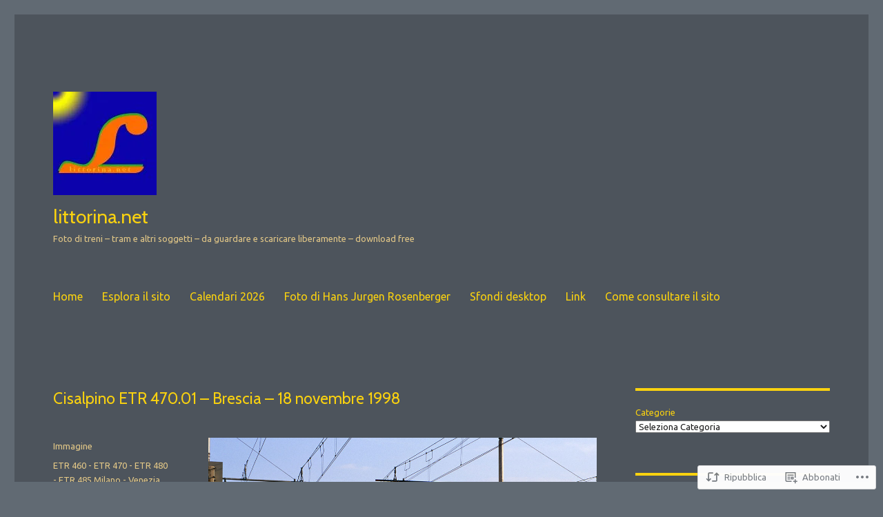

--- FILE ---
content_type: text/html; charset=UTF-8
request_url: https://littorina.net/2016/11/07/cisalpino-etr-470-01-brescia-18-novembre-1998/
body_size: 41954
content:
<!DOCTYPE html>
<html lang="it-IT" class="no-js">
<head>
	<meta charset="UTF-8">
	<meta name="viewport" content="width=device-width, initial-scale=1">
	<link rel="profile" href="https://gmpg.org/xfn/11">
		<script>(function(html){html.className = html.className.replace(/\bno-js\b/,'js')})(document.documentElement);</script>
<title>Cisalpino ETR 470.01	&#8211;	Brescia	&#8211;	18 novembre 1998 &#8211;                littorina.net</title>
<script type="text/javascript">
  WebFontConfig = {"google":{"families":["Cabin:r:latin,latin-ext","Ubuntu:r,i,b,bi:latin,latin-ext"]},"api_url":"https:\/\/fonts-api.wp.com\/css"};
  (function() {
    var wf = document.createElement('script');
    wf.src = '/wp-content/plugins/custom-fonts/js/webfont.js';
    wf.type = 'text/javascript';
    wf.async = 'true';
    var s = document.getElementsByTagName('script')[0];
    s.parentNode.insertBefore(wf, s);
	})();
</script><style id="jetpack-custom-fonts-css">.wf-active body, .wf-active button, .wf-active input, .wf-active select, .wf-active textarea{font-family:"Ubuntu",sans-serif}.wf-active ::-webkit-input-placeholder{font-family:"Ubuntu",sans-serif}.wf-active :-moz-placeholder{font-family:"Ubuntu",sans-serif}.wf-active ::-moz-placeholder{font-family:"Ubuntu",sans-serif}.wf-active :-ms-input-placeholder{font-family:"Ubuntu",sans-serif}.wf-active button, .wf-active button[disabled]:hover, .wf-active button[disabled]:focus, .wf-active input[type="button"], .wf-active input[type="button"][disabled]:hover, .wf-active input[type="button"][disabled]:focus, .wf-active input[type="reset"], .wf-active input[type="reset"][disabled]:hover, .wf-active input[type="reset"][disabled]:focus, .wf-active input[type="submit"], .wf-active input[type="submit"][disabled]:hover, .wf-active input[type="submit"][disabled]:focus, .wf-active .main-navigation, .wf-active .no-comments, .wf-active .tagcloud a, .wf-active .wp_widget_tag_cloud a, .wf-active .top_rated div > p, .wf-active .comments-area #respond .comment-form-fields p.comment-form-posting-as, .wf-active .comments-area #respond .comment-form-fields p.comment-form-log-out, .wf-active .comments-area #respond #comment-form-identity #comment-form-nascar p, .wf-active .comments-area #respond #comment-form-subscribe p, .wf-active .comments-area #respond p.form-submit input#comment-submit, .wf-active .comment-content p.comment-likes span.comment-like-feedback, .wf-active .jp-relatedposts-post-date, .wf-active .jp-relatedposts-post-context{font-family:"Ubuntu",sans-serif}.wf-active .post-password-form label, .wf-active .comment-form label, .wf-active .entry-content .contact-form label, .wf-active .post-navigation .meta-nav, .wf-active .image-navigation, .wf-active .comment-navigation, .wf-active .menu-toggle, .wf-active .widget_recent_entries .post-date, .wf-active .widget_rss .rss-date, .wf-active .widget_rss cite, .wf-active .sticky-post, .wf-active .entry-footer, .wf-active .comment-metadata, .wf-active .pingback .edit-link, .wf-active .comment-reply-link, .wf-active .page-links, .wf-active .page-links a, .wf-active .page-links > span, .wf-active .pd-rating, .wf-active .entry-content .portfolio-entry-meta, .wf-active .entry-content #jp-relatedposts h3.jp-relatedposts-headline, .wf-active .hentry div.sharedaddy h3.sd-title, .wf-active .hentry h3.sd-title{font-family:"Ubuntu",sans-serif}.wf-active .pagination{font-family:"Ubuntu",sans-serif}.wf-active body:not(.logged-in) .site .skip-link{font-family:"Ubuntu",sans-serif}.wf-active .site-description, .wf-active .author-bio, .wf-active .taxonomy-description, .wf-active .entry-caption, .wf-active .comment-notes, .wf-active .comment-awaiting-moderation, .wf-active .logged-in-as, .wf-active .form-allowed-tags, .wf-active .site-info, .wf-active .wp-caption .wp-caption-text, .wf-active .gallery-caption, .wf-active .entry-content .portfolio-entry-content p, .wf-active .entry-content .testimonial-entry-title, .wf-active .entry-content .testimonial-entry-content p, .wf-active .entry-content #jp-relatedposts .jp-relatedposts-items p, .wf-active .entry-content #jp-relatedposts .jp-relatedposts-items-visual h4.jp-relatedposts-post-title{font-family:"Ubuntu",sans-serif}.wf-active .site-title, .wf-active .post-navigation .post-title, .wf-active .comments-title, .wf-active .comment-reply-title, .wf-active .page-title{font-family:"Cabin",sans-serif;font-style:normal;font-weight:400}.wf-active .widget .widget-title, .wf-active .entry-content .portfolio-entry-title{font-family:"Cabin",sans-serif;font-style:normal;font-weight:400}.wf-active .entry-title{font-family:"Cabin",sans-serif;font-style:normal;font-weight:400}.wf-active .format-aside .entry-title, .wf-active .format-image .entry-title, .wf-active .format-video .entry-title, .wf-active .format-quote .entry-title, .wf-active .format-gallery .entry-title, .wf-active .format-status .entry-title, .wf-active .format-link .entry-title, .wf-active .format-audio .entry-title, .wf-active .format-chat .entry-title{font-style:normal;font-weight:400}@media screen and (min-width: 44.375em){.wf-active .site-title, .wf-active .post-navigation .post-title{font-style:normal;font-weight:400}}@media screen and (min-width: 44.375em){.wf-active .entry-title{font-style:normal;font-weight:400}}@media screen and (min-width: 61.5625em){.wf-active .entry-title{font-style:normal;font-weight:400}}@media screen and (min-width: 61.5625em){.wf-active .format-aside .entry-title, .wf-active .format-image .entry-title, .wf-active .format-video .entry-title, .wf-active .format-quote .entry-title, .wf-active .format-gallery .entry-title, .wf-active .format-status .entry-title, .wf-active .format-link .entry-title, .wf-active .format-audio .entry-title, .wf-active .format-chat .entry-title{font-style:normal;font-weight:400}}</style>
<meta name='robots' content='max-image-preview:large' />

<!-- Async WordPress.com Remote Login -->
<script id="wpcom_remote_login_js">
var wpcom_remote_login_extra_auth = '';
function wpcom_remote_login_remove_dom_node_id( element_id ) {
	var dom_node = document.getElementById( element_id );
	if ( dom_node ) { dom_node.parentNode.removeChild( dom_node ); }
}
function wpcom_remote_login_remove_dom_node_classes( class_name ) {
	var dom_nodes = document.querySelectorAll( '.' + class_name );
	for ( var i = 0; i < dom_nodes.length; i++ ) {
		dom_nodes[ i ].parentNode.removeChild( dom_nodes[ i ] );
	}
}
function wpcom_remote_login_final_cleanup() {
	wpcom_remote_login_remove_dom_node_classes( "wpcom_remote_login_msg" );
	wpcom_remote_login_remove_dom_node_id( "wpcom_remote_login_key" );
	wpcom_remote_login_remove_dom_node_id( "wpcom_remote_login_validate" );
	wpcom_remote_login_remove_dom_node_id( "wpcom_remote_login_js" );
	wpcom_remote_login_remove_dom_node_id( "wpcom_request_access_iframe" );
	wpcom_remote_login_remove_dom_node_id( "wpcom_request_access_styles" );
}

// Watch for messages back from the remote login
window.addEventListener( "message", function( e ) {
	if ( e.origin === "https://r-login.wordpress.com" ) {
		var data = {};
		try {
			data = JSON.parse( e.data );
		} catch( e ) {
			wpcom_remote_login_final_cleanup();
			return;
		}

		if ( data.msg === 'LOGIN' ) {
			// Clean up the login check iframe
			wpcom_remote_login_remove_dom_node_id( "wpcom_remote_login_key" );

			var id_regex = new RegExp( /^[0-9]+$/ );
			var token_regex = new RegExp( /^.*|.*|.*$/ );
			if (
				token_regex.test( data.token )
				&& id_regex.test( data.wpcomid )
			) {
				// We have everything we need to ask for a login
				var script = document.createElement( "script" );
				script.setAttribute( "id", "wpcom_remote_login_validate" );
				script.src = '/remote-login.php?wpcom_remote_login=validate'
					+ '&wpcomid=' + data.wpcomid
					+ '&token=' + encodeURIComponent( data.token )
					+ '&host=' + window.location.protocol
					+ '//' + window.location.hostname
					+ '&postid=45687'
					+ '&is_singular=1';
				document.body.appendChild( script );
			}

			return;
		}

		// Safari ITP, not logged in, so redirect
		if ( data.msg === 'LOGIN-REDIRECT' ) {
			window.location = 'https://wordpress.com/log-in?redirect_to=' + window.location.href;
			return;
		}

		// Safari ITP, storage access failed, remove the request
		if ( data.msg === 'LOGIN-REMOVE' ) {
			var css_zap = 'html { -webkit-transition: margin-top 1s; transition: margin-top 1s; } /* 9001 */ html { margin-top: 0 !important; } * html body { margin-top: 0 !important; } @media screen and ( max-width: 782px ) { html { margin-top: 0 !important; } * html body { margin-top: 0 !important; } }';
			var style_zap = document.createElement( 'style' );
			style_zap.type = 'text/css';
			style_zap.appendChild( document.createTextNode( css_zap ) );
			document.body.appendChild( style_zap );

			var e = document.getElementById( 'wpcom_request_access_iframe' );
			e.parentNode.removeChild( e );

			document.cookie = 'wordpress_com_login_access=denied; path=/; max-age=31536000';

			return;
		}

		// Safari ITP
		if ( data.msg === 'REQUEST_ACCESS' ) {
			console.log( 'request access: safari' );

			// Check ITP iframe enable/disable knob
			if ( wpcom_remote_login_extra_auth !== 'safari_itp_iframe' ) {
				return;
			}

			// If we are in a "private window" there is no ITP.
			var private_window = false;
			try {
				var opendb = window.openDatabase( null, null, null, null );
			} catch( e ) {
				private_window = true;
			}

			if ( private_window ) {
				console.log( 'private window' );
				return;
			}

			var iframe = document.createElement( 'iframe' );
			iframe.id = 'wpcom_request_access_iframe';
			iframe.setAttribute( 'scrolling', 'no' );
			iframe.setAttribute( 'sandbox', 'allow-storage-access-by-user-activation allow-scripts allow-same-origin allow-top-navigation-by-user-activation' );
			iframe.src = 'https://r-login.wordpress.com/remote-login.php?wpcom_remote_login=request_access&origin=' + encodeURIComponent( data.origin ) + '&wpcomid=' + encodeURIComponent( data.wpcomid );

			var css = 'html { -webkit-transition: margin-top 1s; transition: margin-top 1s; } /* 9001 */ html { margin-top: 46px !important; } * html body { margin-top: 46px !important; } @media screen and ( max-width: 660px ) { html { margin-top: 71px !important; } * html body { margin-top: 71px !important; } #wpcom_request_access_iframe { display: block; height: 71px !important; } } #wpcom_request_access_iframe { border: 0px; height: 46px; position: fixed; top: 0; left: 0; width: 100%; min-width: 100%; z-index: 99999; background: #23282d; } ';

			var style = document.createElement( 'style' );
			style.type = 'text/css';
			style.id = 'wpcom_request_access_styles';
			style.appendChild( document.createTextNode( css ) );
			document.body.appendChild( style );

			document.body.appendChild( iframe );
		}

		if ( data.msg === 'DONE' ) {
			wpcom_remote_login_final_cleanup();
		}
	}
}, false );

// Inject the remote login iframe after the page has had a chance to load
// more critical resources
window.addEventListener( "DOMContentLoaded", function( e ) {
	var iframe = document.createElement( "iframe" );
	iframe.style.display = "none";
	iframe.setAttribute( "scrolling", "no" );
	iframe.setAttribute( "id", "wpcom_remote_login_key" );
	iframe.src = "https://r-login.wordpress.com/remote-login.php"
		+ "?wpcom_remote_login=key"
		+ "&origin=aHR0cHM6Ly9saXR0b3JpbmEubmV0"
		+ "&wpcomid=45293099"
		+ "&time=" + Math.floor( Date.now() / 1000 );
	document.body.appendChild( iframe );
}, false );
</script>
<link rel='dns-prefetch' href='//s0.wp.com' />
<link rel='dns-prefetch' href='//wordpress.com' />
<link rel="alternate" type="application/rss+xml" title="               littorina.net &raquo; Feed" href="https://littorina.net/feed/" />
<link rel="alternate" type="application/rss+xml" title="               littorina.net &raquo; Feed dei commenti" href="https://littorina.net/comments/feed/" />
	<script type="text/javascript">
		/* <![CDATA[ */
		function addLoadEvent(func) {
			var oldonload = window.onload;
			if (typeof window.onload != 'function') {
				window.onload = func;
			} else {
				window.onload = function () {
					oldonload();
					func();
				}
			}
		}
		/* ]]> */
	</script>
	<link crossorigin='anonymous' rel='stylesheet' id='all-css-0-1' href='/_static/??-eJyVzEkKwkAQheEL2RYOMbgQz9J0Cu2kJqxqord3QBBcCC5/eO+D2VJRCZQAbsmonao4jBiWy/Ru8CbAOjRChzgjYwpVcijKlgNiftxvXq+BKMvivoC/2QtSDhySqcdX/RKpTvhxX/WcH/mw6rvNut/vtt14B6rgVkY=&cssminify=yes' type='text/css' media='all' />
<style id='wp-emoji-styles-inline-css'>

	img.wp-smiley, img.emoji {
		display: inline !important;
		border: none !important;
		box-shadow: none !important;
		height: 1em !important;
		width: 1em !important;
		margin: 0 0.07em !important;
		vertical-align: -0.1em !important;
		background: none !important;
		padding: 0 !important;
	}
/*# sourceURL=wp-emoji-styles-inline-css */
</style>
<link crossorigin='anonymous' rel='stylesheet' id='all-css-2-1' href='/wp-content/plugins/gutenberg-core/v22.2.0/build/styles/block-library/style.css?m=1764855221i&cssminify=yes' type='text/css' media='all' />
<style id='wp-block-library-inline-css'>
.has-text-align-justify {
	text-align:justify;
}
.has-text-align-justify{text-align:justify;}

/*# sourceURL=wp-block-library-inline-css */
</style><style id='wp-block-paragraph-inline-css'>
.is-small-text{font-size:.875em}.is-regular-text{font-size:1em}.is-large-text{font-size:2.25em}.is-larger-text{font-size:3em}.has-drop-cap:not(:focus):first-letter{float:left;font-size:8.4em;font-style:normal;font-weight:100;line-height:.68;margin:.05em .1em 0 0;text-transform:uppercase}body.rtl .has-drop-cap:not(:focus):first-letter{float:none;margin-left:.1em}p.has-drop-cap.has-background{overflow:hidden}:root :where(p.has-background){padding:1.25em 2.375em}:where(p.has-text-color:not(.has-link-color)) a{color:inherit}p.has-text-align-left[style*="writing-mode:vertical-lr"],p.has-text-align-right[style*="writing-mode:vertical-rl"]{rotate:180deg}
/*# sourceURL=/wp-content/plugins/gutenberg-core/v22.2.0/build/styles/block-library/paragraph/style.css */
</style>
<style id='wp-block-categories-inline-css'>
.wp-block-categories{box-sizing:border-box}.wp-block-categories.alignleft{margin-right:2em}.wp-block-categories.alignright{margin-left:2em}.wp-block-categories.wp-block-categories-dropdown.aligncenter{text-align:center}.wp-block-categories .wp-block-categories__label{display:block;width:100%}
/*# sourceURL=/wp-content/plugins/gutenberg-core/v22.2.0/build/styles/block-library/categories/style.css */
</style>
<style id='wp-block-image-inline-css'>
.wp-block-image>a,.wp-block-image>figure>a{display:inline-block}.wp-block-image img{box-sizing:border-box;height:auto;max-width:100%;vertical-align:bottom}@media not (prefers-reduced-motion){.wp-block-image img.hide{visibility:hidden}.wp-block-image img.show{animation:show-content-image .4s}}.wp-block-image[style*=border-radius] img,.wp-block-image[style*=border-radius]>a{border-radius:inherit}.wp-block-image.has-custom-border img{box-sizing:border-box}.wp-block-image.aligncenter{text-align:center}.wp-block-image.alignfull>a,.wp-block-image.alignwide>a{width:100%}.wp-block-image.alignfull img,.wp-block-image.alignwide img{height:auto;width:100%}.wp-block-image .aligncenter,.wp-block-image .alignleft,.wp-block-image .alignright,.wp-block-image.aligncenter,.wp-block-image.alignleft,.wp-block-image.alignright{display:table}.wp-block-image .aligncenter>figcaption,.wp-block-image .alignleft>figcaption,.wp-block-image .alignright>figcaption,.wp-block-image.aligncenter>figcaption,.wp-block-image.alignleft>figcaption,.wp-block-image.alignright>figcaption{caption-side:bottom;display:table-caption}.wp-block-image .alignleft{float:left;margin:.5em 1em .5em 0}.wp-block-image .alignright{float:right;margin:.5em 0 .5em 1em}.wp-block-image .aligncenter{margin-left:auto;margin-right:auto}.wp-block-image :where(figcaption){margin-bottom:1em;margin-top:.5em}.wp-block-image.is-style-circle-mask img{border-radius:9999px}@supports ((-webkit-mask-image:none) or (mask-image:none)) or (-webkit-mask-image:none){.wp-block-image.is-style-circle-mask img{border-radius:0;-webkit-mask-image:url('data:image/svg+xml;utf8,<svg viewBox="0 0 100 100" xmlns="http://www.w3.org/2000/svg"><circle cx="50" cy="50" r="50"/></svg>');mask-image:url('data:image/svg+xml;utf8,<svg viewBox="0 0 100 100" xmlns="http://www.w3.org/2000/svg"><circle cx="50" cy="50" r="50"/></svg>');mask-mode:alpha;-webkit-mask-position:center;mask-position:center;-webkit-mask-repeat:no-repeat;mask-repeat:no-repeat;-webkit-mask-size:contain;mask-size:contain}}:root :where(.wp-block-image.is-style-rounded img,.wp-block-image .is-style-rounded img){border-radius:9999px}.wp-block-image figure{margin:0}.wp-lightbox-container{display:flex;flex-direction:column;position:relative}.wp-lightbox-container img{cursor:zoom-in}.wp-lightbox-container img:hover+button{opacity:1}.wp-lightbox-container button{align-items:center;backdrop-filter:blur(16px) saturate(180%);background-color:#5a5a5a40;border:none;border-radius:4px;cursor:zoom-in;display:flex;height:20px;justify-content:center;opacity:0;padding:0;position:absolute;right:16px;text-align:center;top:16px;width:20px;z-index:100}@media not (prefers-reduced-motion){.wp-lightbox-container button{transition:opacity .2s ease}}.wp-lightbox-container button:focus-visible{outline:3px auto #5a5a5a40;outline:3px auto -webkit-focus-ring-color;outline-offset:3px}.wp-lightbox-container button:hover{cursor:pointer;opacity:1}.wp-lightbox-container button:focus{opacity:1}.wp-lightbox-container button:focus,.wp-lightbox-container button:hover,.wp-lightbox-container button:not(:hover):not(:active):not(.has-background){background-color:#5a5a5a40;border:none}.wp-lightbox-overlay{box-sizing:border-box;cursor:zoom-out;height:100vh;left:0;overflow:hidden;position:fixed;top:0;visibility:hidden;width:100%;z-index:100000}.wp-lightbox-overlay .close-button{align-items:center;cursor:pointer;display:flex;justify-content:center;min-height:40px;min-width:40px;padding:0;position:absolute;right:calc(env(safe-area-inset-right) + 16px);top:calc(env(safe-area-inset-top) + 16px);z-index:5000000}.wp-lightbox-overlay .close-button:focus,.wp-lightbox-overlay .close-button:hover,.wp-lightbox-overlay .close-button:not(:hover):not(:active):not(.has-background){background:none;border:none}.wp-lightbox-overlay .lightbox-image-container{height:var(--wp--lightbox-container-height);left:50%;overflow:hidden;position:absolute;top:50%;transform:translate(-50%,-50%);transform-origin:top left;width:var(--wp--lightbox-container-width);z-index:9999999999}.wp-lightbox-overlay .wp-block-image{align-items:center;box-sizing:border-box;display:flex;height:100%;justify-content:center;margin:0;position:relative;transform-origin:0 0;width:100%;z-index:3000000}.wp-lightbox-overlay .wp-block-image img{height:var(--wp--lightbox-image-height);min-height:var(--wp--lightbox-image-height);min-width:var(--wp--lightbox-image-width);width:var(--wp--lightbox-image-width)}.wp-lightbox-overlay .wp-block-image figcaption{display:none}.wp-lightbox-overlay button{background:none;border:none}.wp-lightbox-overlay .scrim{background-color:#fff;height:100%;opacity:.9;position:absolute;width:100%;z-index:2000000}.wp-lightbox-overlay.active{visibility:visible}@media not (prefers-reduced-motion){.wp-lightbox-overlay.active{animation:turn-on-visibility .25s both}.wp-lightbox-overlay.active img{animation:turn-on-visibility .35s both}.wp-lightbox-overlay.show-closing-animation:not(.active){animation:turn-off-visibility .35s both}.wp-lightbox-overlay.show-closing-animation:not(.active) img{animation:turn-off-visibility .25s both}.wp-lightbox-overlay.zoom.active{animation:none;opacity:1;visibility:visible}.wp-lightbox-overlay.zoom.active .lightbox-image-container{animation:lightbox-zoom-in .4s}.wp-lightbox-overlay.zoom.active .lightbox-image-container img{animation:none}.wp-lightbox-overlay.zoom.active .scrim{animation:turn-on-visibility .4s forwards}.wp-lightbox-overlay.zoom.show-closing-animation:not(.active){animation:none}.wp-lightbox-overlay.zoom.show-closing-animation:not(.active) .lightbox-image-container{animation:lightbox-zoom-out .4s}.wp-lightbox-overlay.zoom.show-closing-animation:not(.active) .lightbox-image-container img{animation:none}.wp-lightbox-overlay.zoom.show-closing-animation:not(.active) .scrim{animation:turn-off-visibility .4s forwards}}@keyframes show-content-image{0%{visibility:hidden}99%{visibility:hidden}to{visibility:visible}}@keyframes turn-on-visibility{0%{opacity:0}to{opacity:1}}@keyframes turn-off-visibility{0%{opacity:1;visibility:visible}99%{opacity:0;visibility:visible}to{opacity:0;visibility:hidden}}@keyframes lightbox-zoom-in{0%{transform:translate(calc((-100vw + var(--wp--lightbox-scrollbar-width))/2 + var(--wp--lightbox-initial-left-position)),calc(-50vh + var(--wp--lightbox-initial-top-position))) scale(var(--wp--lightbox-scale))}to{transform:translate(-50%,-50%) scale(1)}}@keyframes lightbox-zoom-out{0%{transform:translate(-50%,-50%) scale(1);visibility:visible}99%{visibility:visible}to{transform:translate(calc((-100vw + var(--wp--lightbox-scrollbar-width))/2 + var(--wp--lightbox-initial-left-position)),calc(-50vh + var(--wp--lightbox-initial-top-position))) scale(var(--wp--lightbox-scale));visibility:hidden}}
/*# sourceURL=/wp-content/plugins/gutenberg-core/v22.2.0/build/styles/block-library/image/style.css */
</style>
<style id='wp-block-image-theme-inline-css'>
:root :where(.wp-block-image figcaption){color:#555;font-size:13px;text-align:center}.is-dark-theme :root :where(.wp-block-image figcaption){color:#ffffffa6}.wp-block-image{margin:0 0 1em}
/*# sourceURL=/wp-content/plugins/gutenberg-core/v22.2.0/build/styles/block-library/image/theme.css */
</style>
<style id='wp-block-search-inline-css'>
.wp-block-search__button{margin-left:10px;word-break:normal}.wp-block-search__button.has-icon{line-height:0}.wp-block-search__button svg{fill:currentColor;height:1.25em;min-height:24px;min-width:24px;vertical-align:text-bottom;width:1.25em}:where(.wp-block-search__button){border:1px solid #ccc;padding:6px 10px}.wp-block-search__inside-wrapper{display:flex;flex:auto;flex-wrap:nowrap;max-width:100%}.wp-block-search__label{width:100%}.wp-block-search.wp-block-search__button-only .wp-block-search__button{box-sizing:border-box;display:flex;flex-shrink:0;justify-content:center;margin-left:0;max-width:100%}.wp-block-search.wp-block-search__button-only .wp-block-search__inside-wrapper{min-width:0!important;transition-property:width}.wp-block-search.wp-block-search__button-only .wp-block-search__input{flex-basis:100%;transition-duration:.3s}.wp-block-search.wp-block-search__button-only.wp-block-search__searchfield-hidden,.wp-block-search.wp-block-search__button-only.wp-block-search__searchfield-hidden .wp-block-search__inside-wrapper{overflow:hidden}.wp-block-search.wp-block-search__button-only.wp-block-search__searchfield-hidden .wp-block-search__input{border-left-width:0!important;border-right-width:0!important;flex-basis:0;flex-grow:0;margin:0;min-width:0!important;padding-left:0!important;padding-right:0!important;width:0!important}:where(.wp-block-search__input){appearance:none;border:1px solid #949494;flex-grow:1;font-family:inherit;font-size:inherit;font-style:inherit;font-weight:inherit;letter-spacing:inherit;line-height:inherit;margin-left:0;margin-right:0;min-width:3rem;padding:8px;text-decoration:unset!important;text-transform:inherit}:where(.wp-block-search__button-inside .wp-block-search__inside-wrapper){background-color:#fff;border:1px solid #949494;box-sizing:border-box;padding:4px}:where(.wp-block-search__button-inside .wp-block-search__inside-wrapper) .wp-block-search__input{border:none;border-radius:0;padding:0 4px}:where(.wp-block-search__button-inside .wp-block-search__inside-wrapper) .wp-block-search__input:focus{outline:none}:where(.wp-block-search__button-inside .wp-block-search__inside-wrapper) :where(.wp-block-search__button){padding:4px 8px}.wp-block-search.aligncenter .wp-block-search__inside-wrapper{margin:auto}.wp-block[data-align=right] .wp-block-search.wp-block-search__button-only .wp-block-search__inside-wrapper{float:right}
/*# sourceURL=/wp-content/plugins/gutenberg-core/v22.2.0/build/styles/block-library/search/style.css */
</style>
<style id='wp-block-search-theme-inline-css'>
.wp-block-search .wp-block-search__label{font-weight:700}.wp-block-search__button{border:1px solid #ccc;padding:.375em .625em}
/*# sourceURL=/wp-content/plugins/gutenberg-core/v22.2.0/build/styles/block-library/search/theme.css */
</style>
<style id='global-styles-inline-css'>
:root{--wp--preset--aspect-ratio--square: 1;--wp--preset--aspect-ratio--4-3: 4/3;--wp--preset--aspect-ratio--3-4: 3/4;--wp--preset--aspect-ratio--3-2: 3/2;--wp--preset--aspect-ratio--2-3: 2/3;--wp--preset--aspect-ratio--16-9: 16/9;--wp--preset--aspect-ratio--9-16: 9/16;--wp--preset--color--black: #000000;--wp--preset--color--cyan-bluish-gray: #abb8c3;--wp--preset--color--white: #fff;--wp--preset--color--pale-pink: #f78da7;--wp--preset--color--vivid-red: #cf2e2e;--wp--preset--color--luminous-vivid-orange: #ff6900;--wp--preset--color--luminous-vivid-amber: #fcb900;--wp--preset--color--light-green-cyan: #7bdcb5;--wp--preset--color--vivid-green-cyan: #00d084;--wp--preset--color--pale-cyan-blue: #8ed1fc;--wp--preset--color--vivid-cyan-blue: #0693e3;--wp--preset--color--vivid-purple: #9b51e0;--wp--preset--color--dark-gray: #1a1a1a;--wp--preset--color--medium-gray: #686868;--wp--preset--color--light-gray: #e5e5e5;--wp--preset--color--blue-gray: #4d545c;--wp--preset--color--bright-blue: #007acc;--wp--preset--color--light-blue: #9adffd;--wp--preset--color--dark-brown: #402b30;--wp--preset--color--medium-brown: #774e24;--wp--preset--color--dark-red: #640c1f;--wp--preset--color--bright-red: #ff675f;--wp--preset--color--yellow: #ffef8e;--wp--preset--gradient--vivid-cyan-blue-to-vivid-purple: linear-gradient(135deg,rgb(6,147,227) 0%,rgb(155,81,224) 100%);--wp--preset--gradient--light-green-cyan-to-vivid-green-cyan: linear-gradient(135deg,rgb(122,220,180) 0%,rgb(0,208,130) 100%);--wp--preset--gradient--luminous-vivid-amber-to-luminous-vivid-orange: linear-gradient(135deg,rgb(252,185,0) 0%,rgb(255,105,0) 100%);--wp--preset--gradient--luminous-vivid-orange-to-vivid-red: linear-gradient(135deg,rgb(255,105,0) 0%,rgb(207,46,46) 100%);--wp--preset--gradient--very-light-gray-to-cyan-bluish-gray: linear-gradient(135deg,rgb(238,238,238) 0%,rgb(169,184,195) 100%);--wp--preset--gradient--cool-to-warm-spectrum: linear-gradient(135deg,rgb(74,234,220) 0%,rgb(151,120,209) 20%,rgb(207,42,186) 40%,rgb(238,44,130) 60%,rgb(251,105,98) 80%,rgb(254,248,76) 100%);--wp--preset--gradient--blush-light-purple: linear-gradient(135deg,rgb(255,206,236) 0%,rgb(152,150,240) 100%);--wp--preset--gradient--blush-bordeaux: linear-gradient(135deg,rgb(254,205,165) 0%,rgb(254,45,45) 50%,rgb(107,0,62) 100%);--wp--preset--gradient--luminous-dusk: linear-gradient(135deg,rgb(255,203,112) 0%,rgb(199,81,192) 50%,rgb(65,88,208) 100%);--wp--preset--gradient--pale-ocean: linear-gradient(135deg,rgb(255,245,203) 0%,rgb(182,227,212) 50%,rgb(51,167,181) 100%);--wp--preset--gradient--electric-grass: linear-gradient(135deg,rgb(202,248,128) 0%,rgb(113,206,126) 100%);--wp--preset--gradient--midnight: linear-gradient(135deg,rgb(2,3,129) 0%,rgb(40,116,252) 100%);--wp--preset--font-size--small: 13px;--wp--preset--font-size--medium: 20px;--wp--preset--font-size--large: 36px;--wp--preset--font-size--x-large: 42px;--wp--preset--font-family--albert-sans: 'Albert Sans', sans-serif;--wp--preset--font-family--alegreya: Alegreya, serif;--wp--preset--font-family--arvo: Arvo, serif;--wp--preset--font-family--bodoni-moda: 'Bodoni Moda', serif;--wp--preset--font-family--bricolage-grotesque: 'Bricolage Grotesque', sans-serif;--wp--preset--font-family--cabin: Cabin, sans-serif;--wp--preset--font-family--chivo: Chivo, sans-serif;--wp--preset--font-family--commissioner: Commissioner, sans-serif;--wp--preset--font-family--cormorant: Cormorant, serif;--wp--preset--font-family--courier-prime: 'Courier Prime', monospace;--wp--preset--font-family--crimson-pro: 'Crimson Pro', serif;--wp--preset--font-family--dm-mono: 'DM Mono', monospace;--wp--preset--font-family--dm-sans: 'DM Sans', sans-serif;--wp--preset--font-family--dm-serif-display: 'DM Serif Display', serif;--wp--preset--font-family--domine: Domine, serif;--wp--preset--font-family--eb-garamond: 'EB Garamond', serif;--wp--preset--font-family--epilogue: Epilogue, sans-serif;--wp--preset--font-family--fahkwang: Fahkwang, sans-serif;--wp--preset--font-family--figtree: Figtree, sans-serif;--wp--preset--font-family--fira-sans: 'Fira Sans', sans-serif;--wp--preset--font-family--fjalla-one: 'Fjalla One', sans-serif;--wp--preset--font-family--fraunces: Fraunces, serif;--wp--preset--font-family--gabarito: Gabarito, system-ui;--wp--preset--font-family--ibm-plex-mono: 'IBM Plex Mono', monospace;--wp--preset--font-family--ibm-plex-sans: 'IBM Plex Sans', sans-serif;--wp--preset--font-family--ibarra-real-nova: 'Ibarra Real Nova', serif;--wp--preset--font-family--instrument-serif: 'Instrument Serif', serif;--wp--preset--font-family--inter: Inter, sans-serif;--wp--preset--font-family--josefin-sans: 'Josefin Sans', sans-serif;--wp--preset--font-family--jost: Jost, sans-serif;--wp--preset--font-family--libre-baskerville: 'Libre Baskerville', serif;--wp--preset--font-family--libre-franklin: 'Libre Franklin', sans-serif;--wp--preset--font-family--literata: Literata, serif;--wp--preset--font-family--lora: Lora, serif;--wp--preset--font-family--merriweather: Merriweather, serif;--wp--preset--font-family--montserrat: Montserrat, sans-serif;--wp--preset--font-family--newsreader: Newsreader, serif;--wp--preset--font-family--noto-sans-mono: 'Noto Sans Mono', sans-serif;--wp--preset--font-family--nunito: Nunito, sans-serif;--wp--preset--font-family--open-sans: 'Open Sans', sans-serif;--wp--preset--font-family--overpass: Overpass, sans-serif;--wp--preset--font-family--pt-serif: 'PT Serif', serif;--wp--preset--font-family--petrona: Petrona, serif;--wp--preset--font-family--piazzolla: Piazzolla, serif;--wp--preset--font-family--playfair-display: 'Playfair Display', serif;--wp--preset--font-family--plus-jakarta-sans: 'Plus Jakarta Sans', sans-serif;--wp--preset--font-family--poppins: Poppins, sans-serif;--wp--preset--font-family--raleway: Raleway, sans-serif;--wp--preset--font-family--roboto: Roboto, sans-serif;--wp--preset--font-family--roboto-slab: 'Roboto Slab', serif;--wp--preset--font-family--rubik: Rubik, sans-serif;--wp--preset--font-family--rufina: Rufina, serif;--wp--preset--font-family--sora: Sora, sans-serif;--wp--preset--font-family--source-sans-3: 'Source Sans 3', sans-serif;--wp--preset--font-family--source-serif-4: 'Source Serif 4', serif;--wp--preset--font-family--space-mono: 'Space Mono', monospace;--wp--preset--font-family--syne: Syne, sans-serif;--wp--preset--font-family--texturina: Texturina, serif;--wp--preset--font-family--urbanist: Urbanist, sans-serif;--wp--preset--font-family--work-sans: 'Work Sans', sans-serif;--wp--preset--spacing--20: 0.44rem;--wp--preset--spacing--30: 0.67rem;--wp--preset--spacing--40: 1rem;--wp--preset--spacing--50: 1.5rem;--wp--preset--spacing--60: 2.25rem;--wp--preset--spacing--70: 3.38rem;--wp--preset--spacing--80: 5.06rem;--wp--preset--shadow--natural: 6px 6px 9px rgba(0, 0, 0, 0.2);--wp--preset--shadow--deep: 12px 12px 50px rgba(0, 0, 0, 0.4);--wp--preset--shadow--sharp: 6px 6px 0px rgba(0, 0, 0, 0.2);--wp--preset--shadow--outlined: 6px 6px 0px -3px rgb(255, 255, 255), 6px 6px rgb(0, 0, 0);--wp--preset--shadow--crisp: 6px 6px 0px rgb(0, 0, 0);}:where(.is-layout-flex){gap: 0.5em;}:where(.is-layout-grid){gap: 0.5em;}body .is-layout-flex{display: flex;}.is-layout-flex{flex-wrap: wrap;align-items: center;}.is-layout-flex > :is(*, div){margin: 0;}body .is-layout-grid{display: grid;}.is-layout-grid > :is(*, div){margin: 0;}:where(.wp-block-columns.is-layout-flex){gap: 2em;}:where(.wp-block-columns.is-layout-grid){gap: 2em;}:where(.wp-block-post-template.is-layout-flex){gap: 1.25em;}:where(.wp-block-post-template.is-layout-grid){gap: 1.25em;}.has-black-color{color: var(--wp--preset--color--black) !important;}.has-cyan-bluish-gray-color{color: var(--wp--preset--color--cyan-bluish-gray) !important;}.has-white-color{color: var(--wp--preset--color--white) !important;}.has-pale-pink-color{color: var(--wp--preset--color--pale-pink) !important;}.has-vivid-red-color{color: var(--wp--preset--color--vivid-red) !important;}.has-luminous-vivid-orange-color{color: var(--wp--preset--color--luminous-vivid-orange) !important;}.has-luminous-vivid-amber-color{color: var(--wp--preset--color--luminous-vivid-amber) !important;}.has-light-green-cyan-color{color: var(--wp--preset--color--light-green-cyan) !important;}.has-vivid-green-cyan-color{color: var(--wp--preset--color--vivid-green-cyan) !important;}.has-pale-cyan-blue-color{color: var(--wp--preset--color--pale-cyan-blue) !important;}.has-vivid-cyan-blue-color{color: var(--wp--preset--color--vivid-cyan-blue) !important;}.has-vivid-purple-color{color: var(--wp--preset--color--vivid-purple) !important;}.has-black-background-color{background-color: var(--wp--preset--color--black) !important;}.has-cyan-bluish-gray-background-color{background-color: var(--wp--preset--color--cyan-bluish-gray) !important;}.has-white-background-color{background-color: var(--wp--preset--color--white) !important;}.has-pale-pink-background-color{background-color: var(--wp--preset--color--pale-pink) !important;}.has-vivid-red-background-color{background-color: var(--wp--preset--color--vivid-red) !important;}.has-luminous-vivid-orange-background-color{background-color: var(--wp--preset--color--luminous-vivid-orange) !important;}.has-luminous-vivid-amber-background-color{background-color: var(--wp--preset--color--luminous-vivid-amber) !important;}.has-light-green-cyan-background-color{background-color: var(--wp--preset--color--light-green-cyan) !important;}.has-vivid-green-cyan-background-color{background-color: var(--wp--preset--color--vivid-green-cyan) !important;}.has-pale-cyan-blue-background-color{background-color: var(--wp--preset--color--pale-cyan-blue) !important;}.has-vivid-cyan-blue-background-color{background-color: var(--wp--preset--color--vivid-cyan-blue) !important;}.has-vivid-purple-background-color{background-color: var(--wp--preset--color--vivid-purple) !important;}.has-black-border-color{border-color: var(--wp--preset--color--black) !important;}.has-cyan-bluish-gray-border-color{border-color: var(--wp--preset--color--cyan-bluish-gray) !important;}.has-white-border-color{border-color: var(--wp--preset--color--white) !important;}.has-pale-pink-border-color{border-color: var(--wp--preset--color--pale-pink) !important;}.has-vivid-red-border-color{border-color: var(--wp--preset--color--vivid-red) !important;}.has-luminous-vivid-orange-border-color{border-color: var(--wp--preset--color--luminous-vivid-orange) !important;}.has-luminous-vivid-amber-border-color{border-color: var(--wp--preset--color--luminous-vivid-amber) !important;}.has-light-green-cyan-border-color{border-color: var(--wp--preset--color--light-green-cyan) !important;}.has-vivid-green-cyan-border-color{border-color: var(--wp--preset--color--vivid-green-cyan) !important;}.has-pale-cyan-blue-border-color{border-color: var(--wp--preset--color--pale-cyan-blue) !important;}.has-vivid-cyan-blue-border-color{border-color: var(--wp--preset--color--vivid-cyan-blue) !important;}.has-vivid-purple-border-color{border-color: var(--wp--preset--color--vivid-purple) !important;}.has-vivid-cyan-blue-to-vivid-purple-gradient-background{background: var(--wp--preset--gradient--vivid-cyan-blue-to-vivid-purple) !important;}.has-light-green-cyan-to-vivid-green-cyan-gradient-background{background: var(--wp--preset--gradient--light-green-cyan-to-vivid-green-cyan) !important;}.has-luminous-vivid-amber-to-luminous-vivid-orange-gradient-background{background: var(--wp--preset--gradient--luminous-vivid-amber-to-luminous-vivid-orange) !important;}.has-luminous-vivid-orange-to-vivid-red-gradient-background{background: var(--wp--preset--gradient--luminous-vivid-orange-to-vivid-red) !important;}.has-very-light-gray-to-cyan-bluish-gray-gradient-background{background: var(--wp--preset--gradient--very-light-gray-to-cyan-bluish-gray) !important;}.has-cool-to-warm-spectrum-gradient-background{background: var(--wp--preset--gradient--cool-to-warm-spectrum) !important;}.has-blush-light-purple-gradient-background{background: var(--wp--preset--gradient--blush-light-purple) !important;}.has-blush-bordeaux-gradient-background{background: var(--wp--preset--gradient--blush-bordeaux) !important;}.has-luminous-dusk-gradient-background{background: var(--wp--preset--gradient--luminous-dusk) !important;}.has-pale-ocean-gradient-background{background: var(--wp--preset--gradient--pale-ocean) !important;}.has-electric-grass-gradient-background{background: var(--wp--preset--gradient--electric-grass) !important;}.has-midnight-gradient-background{background: var(--wp--preset--gradient--midnight) !important;}.has-small-font-size{font-size: var(--wp--preset--font-size--small) !important;}.has-medium-font-size{font-size: var(--wp--preset--font-size--medium) !important;}.has-large-font-size{font-size: var(--wp--preset--font-size--large) !important;}.has-x-large-font-size{font-size: var(--wp--preset--font-size--x-large) !important;}.has-albert-sans-font-family{font-family: var(--wp--preset--font-family--albert-sans) !important;}.has-alegreya-font-family{font-family: var(--wp--preset--font-family--alegreya) !important;}.has-arvo-font-family{font-family: var(--wp--preset--font-family--arvo) !important;}.has-bodoni-moda-font-family{font-family: var(--wp--preset--font-family--bodoni-moda) !important;}.has-bricolage-grotesque-font-family{font-family: var(--wp--preset--font-family--bricolage-grotesque) !important;}.has-cabin-font-family{font-family: var(--wp--preset--font-family--cabin) !important;}.has-chivo-font-family{font-family: var(--wp--preset--font-family--chivo) !important;}.has-commissioner-font-family{font-family: var(--wp--preset--font-family--commissioner) !important;}.has-cormorant-font-family{font-family: var(--wp--preset--font-family--cormorant) !important;}.has-courier-prime-font-family{font-family: var(--wp--preset--font-family--courier-prime) !important;}.has-crimson-pro-font-family{font-family: var(--wp--preset--font-family--crimson-pro) !important;}.has-dm-mono-font-family{font-family: var(--wp--preset--font-family--dm-mono) !important;}.has-dm-sans-font-family{font-family: var(--wp--preset--font-family--dm-sans) !important;}.has-dm-serif-display-font-family{font-family: var(--wp--preset--font-family--dm-serif-display) !important;}.has-domine-font-family{font-family: var(--wp--preset--font-family--domine) !important;}.has-eb-garamond-font-family{font-family: var(--wp--preset--font-family--eb-garamond) !important;}.has-epilogue-font-family{font-family: var(--wp--preset--font-family--epilogue) !important;}.has-fahkwang-font-family{font-family: var(--wp--preset--font-family--fahkwang) !important;}.has-figtree-font-family{font-family: var(--wp--preset--font-family--figtree) !important;}.has-fira-sans-font-family{font-family: var(--wp--preset--font-family--fira-sans) !important;}.has-fjalla-one-font-family{font-family: var(--wp--preset--font-family--fjalla-one) !important;}.has-fraunces-font-family{font-family: var(--wp--preset--font-family--fraunces) !important;}.has-gabarito-font-family{font-family: var(--wp--preset--font-family--gabarito) !important;}.has-ibm-plex-mono-font-family{font-family: var(--wp--preset--font-family--ibm-plex-mono) !important;}.has-ibm-plex-sans-font-family{font-family: var(--wp--preset--font-family--ibm-plex-sans) !important;}.has-ibarra-real-nova-font-family{font-family: var(--wp--preset--font-family--ibarra-real-nova) !important;}.has-instrument-serif-font-family{font-family: var(--wp--preset--font-family--instrument-serif) !important;}.has-inter-font-family{font-family: var(--wp--preset--font-family--inter) !important;}.has-josefin-sans-font-family{font-family: var(--wp--preset--font-family--josefin-sans) !important;}.has-jost-font-family{font-family: var(--wp--preset--font-family--jost) !important;}.has-libre-baskerville-font-family{font-family: var(--wp--preset--font-family--libre-baskerville) !important;}.has-libre-franklin-font-family{font-family: var(--wp--preset--font-family--libre-franklin) !important;}.has-literata-font-family{font-family: var(--wp--preset--font-family--literata) !important;}.has-lora-font-family{font-family: var(--wp--preset--font-family--lora) !important;}.has-merriweather-font-family{font-family: var(--wp--preset--font-family--merriweather) !important;}.has-montserrat-font-family{font-family: var(--wp--preset--font-family--montserrat) !important;}.has-newsreader-font-family{font-family: var(--wp--preset--font-family--newsreader) !important;}.has-noto-sans-mono-font-family{font-family: var(--wp--preset--font-family--noto-sans-mono) !important;}.has-nunito-font-family{font-family: var(--wp--preset--font-family--nunito) !important;}.has-open-sans-font-family{font-family: var(--wp--preset--font-family--open-sans) !important;}.has-overpass-font-family{font-family: var(--wp--preset--font-family--overpass) !important;}.has-pt-serif-font-family{font-family: var(--wp--preset--font-family--pt-serif) !important;}.has-petrona-font-family{font-family: var(--wp--preset--font-family--petrona) !important;}.has-piazzolla-font-family{font-family: var(--wp--preset--font-family--piazzolla) !important;}.has-playfair-display-font-family{font-family: var(--wp--preset--font-family--playfair-display) !important;}.has-plus-jakarta-sans-font-family{font-family: var(--wp--preset--font-family--plus-jakarta-sans) !important;}.has-poppins-font-family{font-family: var(--wp--preset--font-family--poppins) !important;}.has-raleway-font-family{font-family: var(--wp--preset--font-family--raleway) !important;}.has-roboto-font-family{font-family: var(--wp--preset--font-family--roboto) !important;}.has-roboto-slab-font-family{font-family: var(--wp--preset--font-family--roboto-slab) !important;}.has-rubik-font-family{font-family: var(--wp--preset--font-family--rubik) !important;}.has-rufina-font-family{font-family: var(--wp--preset--font-family--rufina) !important;}.has-sora-font-family{font-family: var(--wp--preset--font-family--sora) !important;}.has-source-sans-3-font-family{font-family: var(--wp--preset--font-family--source-sans-3) !important;}.has-source-serif-4-font-family{font-family: var(--wp--preset--font-family--source-serif-4) !important;}.has-space-mono-font-family{font-family: var(--wp--preset--font-family--space-mono) !important;}.has-syne-font-family{font-family: var(--wp--preset--font-family--syne) !important;}.has-texturina-font-family{font-family: var(--wp--preset--font-family--texturina) !important;}.has-urbanist-font-family{font-family: var(--wp--preset--font-family--urbanist) !important;}.has-work-sans-font-family{font-family: var(--wp--preset--font-family--work-sans) !important;}
/*# sourceURL=global-styles-inline-css */
</style>

<style id='classic-theme-styles-inline-css'>
/*! This file is auto-generated */
.wp-block-button__link{color:#fff;background-color:#32373c;border-radius:9999px;box-shadow:none;text-decoration:none;padding:calc(.667em + 2px) calc(1.333em + 2px);font-size:1.125em}.wp-block-file__button{background:#32373c;color:#fff;text-decoration:none}
/*# sourceURL=/wp-includes/css/classic-themes.min.css */
</style>
<link crossorigin='anonymous' rel='stylesheet' id='all-css-4-1' href='/_static/??-eJx9kNFuwjAMRX9orlUGY3tAfMrUBgtM4zSqnXX8/Vx1AsRYXyLbuuckMY4ZQp+MkmGO5chJMfRt7EOnuKrq96oGZcmRYKCvao0HVrsmQO0SqQqqL3gnkgI310A+l9zYlBA6cEORxGNL2JidgbbNA6mCn8JFwE4O6vJ1Mqkhckfe6cNkRhlTb+y0Xosl55ksN6H77VFLwk9OAY+UaJg1T8s/zvn5mEuLNvrgovxtRK58usV/49O35v1PzF529Xbzutp+vK035x8TmK44&cssminify=yes' type='text/css' media='all' />
<style id='twentysixteen-style-inline-css'>
.posted-on, .tags-links, .byline { clip: rect(1px, 1px, 1px, 1px); height: 1px; position: absolute; overflow: hidden; width: 1px; }
/*# sourceURL=twentysixteen-style-inline-css */
</style>
<link crossorigin='anonymous' rel='stylesheet' id='all-css-10-1' href='/_static/??-eJx9y0EOwjAMRNELYUxEK7FBnKWNTAhK7Kh2lPb2pGyADbv5Iz1sBbywERvagzIpljqjtX5sGlcjYvSqqLYlgla85GPvA37BXKGkGiIrLjQnCX2Gt/rkPxRIIImfLAr/BNzTFJed3vLVjW4YT2fnLs8X8DhDqQ==&cssminify=yes' type='text/css' media='all' />
<style id='jetpack-global-styles-frontend-style-inline-css'>
:root { --font-headings: unset; --font-base: unset; --font-headings-default: -apple-system,BlinkMacSystemFont,"Segoe UI",Roboto,Oxygen-Sans,Ubuntu,Cantarell,"Helvetica Neue",sans-serif; --font-base-default: -apple-system,BlinkMacSystemFont,"Segoe UI",Roboto,Oxygen-Sans,Ubuntu,Cantarell,"Helvetica Neue",sans-serif;}
/*# sourceURL=jetpack-global-styles-frontend-style-inline-css */
</style>
<link crossorigin='anonymous' rel='stylesheet' id='all-css-12-1' href='/_static/??-eJyNjcsKAjEMRX/IGtQZBxfip0hMS9sxTYppGfx7H7gRN+7ugcs5sFRHKi1Ig9Jd5R6zGMyhVaTrh8G6QFHfORhYwlvw6P39PbPENZmt4G/ROQuBKWVkxxrVvuBH1lIoz2waILJekF+HUzlupnG3nQ77YZwfuRJIaQ==&cssminify=yes' type='text/css' media='all' />
<script id="jetpack_related-posts-js-extra">
var related_posts_js_options = {"post_heading":"h4"};
//# sourceURL=jetpack_related-posts-js-extra
</script>
<script id="wpcom-actionbar-placeholder-js-extra">
var actionbardata = {"siteID":"45293099","postID":"45687","siteURL":"https://littorina.net","xhrURL":"https://littorina.net/wp-admin/admin-ajax.php","nonce":"ea2019d99d","isLoggedIn":"","statusMessage":"","subsEmailDefault":"instantly","proxyScriptUrl":"https://s0.wp.com/wp-content/js/wpcom-proxy-request.js?m=1513050504i&amp;ver=20211021","shortlink":"https://wp.me/p342NR-bST","i18n":{"followedText":"I nuovi articoli del sito saranno visibili sul tuo \u003Ca href=\"https://wordpress.com/reader\"\u003EReader\u003C/a\u003E","foldBar":"Riduci la barra","unfoldBar":"Espandi la barra","shortLinkCopied":"Shortlink copiato negli appunti."}};
//# sourceURL=wpcom-actionbar-placeholder-js-extra
</script>
<script id="jetpack-mu-wpcom-settings-js-before">
var JETPACK_MU_WPCOM_SETTINGS = {"assetsUrl":"https://s0.wp.com/wp-content/mu-plugins/jetpack-mu-wpcom-plugin/sun/jetpack_vendor/automattic/jetpack-mu-wpcom/src/build/"};
//# sourceURL=jetpack-mu-wpcom-settings-js-before
</script>
<script crossorigin='anonymous' type='text/javascript'  src='/_static/??-eJxdjMEOgjAQRH/IsvbQwMX4KQbKRlrb7YbdBvh7auJBPb6ZeQMbG19IkRRyNZzqM5BAROXRvz4MUgkegTxMNaQZVkyj4my4iMovdTlQF+UCX7+xbZIaXst+/He6YEYBrhPo1oJDwq6I9JYWzck14Z5vtnfuam0/DPEElaBBrw=='></script>
<script id="rlt-proxy-js-after">
	rltInitialize( {"token":null,"iframeOrigins":["https:\/\/widgets.wp.com"]} );
//# sourceURL=rlt-proxy-js-after
</script>
<link rel="EditURI" type="application/rsd+xml" title="RSD" href="https://littorina772.wordpress.com/xmlrpc.php?rsd" />
<meta name="generator" content="WordPress.com" />
<link rel="canonical" href="https://littorina.net/2016/11/07/cisalpino-etr-470-01-brescia-18-novembre-1998/" />
<link rel='shortlink' href='https://wp.me/p342NR-bST' />
<link rel="alternate" type="application/json+oembed" href="https://public-api.wordpress.com/oembed/?format=json&amp;url=https%3A%2F%2Flittorina.net%2F2016%2F11%2F07%2Fcisalpino-etr-470-01-brescia-18-novembre-1998%2F&amp;for=wpcom-auto-discovery" /><link rel="alternate" type="application/xml+oembed" href="https://public-api.wordpress.com/oembed/?format=xml&amp;url=https%3A%2F%2Flittorina.net%2F2016%2F11%2F07%2Fcisalpino-etr-470-01-brescia-18-novembre-1998%2F&amp;for=wpcom-auto-discovery" />
<!-- Jetpack Open Graph Tags -->
<meta property="og:type" content="article" />
<meta property="og:title" content="Cisalpino ETR 470.01	&#8211;	Brescia	&#8211;	18 novembre 1998" />
<meta property="og:url" content="https://littorina.net/2016/11/07/cisalpino-etr-470-01-brescia-18-novembre-1998/" />
<meta property="og:description" content="Visita l&#039;articolo per saperne di più." />
<meta property="article:published_time" content="2016-11-07T23:54:55+00:00" />
<meta property="article:modified_time" content="2025-08-20T18:55:11+00:00" />
<meta property="og:site_name" content="               littorina.net" />
<meta property="og:image" content="https://littorina.net/wp-content/uploads/2016/11/11611.jpg" />
<meta property="og:image:secure_url" content="https://littorina.net/wp-content/uploads/2016/11/11611.jpg" />
<meta property="og:image:width" content="1024" />
<meta property="og:image:height" content="682" />
<meta property="og:image:alt" content="" />
<meta property="og:locale" content="it_IT" />
<meta property="article:publisher" content="https://www.facebook.com/WordPresscom" />
<meta name="twitter:text:title" content="Cisalpino ETR 470.01	&#8211;	Brescia	&#8211;	18 novembre&nbsp;1998" />
<meta name="twitter:image" content="https://littorina.net/wp-content/uploads/2016/11/11611.jpg?w=640" />
<meta name="twitter:card" content="summary_large_image" />
<meta name="twitter:description" content="Visita l&#039;articolo per saperne di più." />

<!-- End Jetpack Open Graph Tags -->
<link rel='openid.server' href='https://littorina.net/?openidserver=1' />
<link rel='openid.delegate' href='https://littorina.net/' />
<link rel="search" type="application/opensearchdescription+xml" href="https://littorina.net/osd.xml" title="               littorina.net" />
<link rel="search" type="application/opensearchdescription+xml" href="https://s1.wp.com/opensearch.xml" title="WordPress.com" />
<meta name="theme-color" content="#616a73" />
		<style type="text/css">
			.recentcomments a {
				display: inline !important;
				padding: 0 !important;
				margin: 0 !important;
			}

			table.recentcommentsavatartop img.avatar, table.recentcommentsavatarend img.avatar {
				border: 0px;
				margin: 0;
			}

			table.recentcommentsavatartop a, table.recentcommentsavatarend a {
				border: 0px !important;
				background-color: transparent !important;
			}

			td.recentcommentsavatarend, td.recentcommentsavatartop {
				padding: 0px 0px 1px 0px;
				margin: 0px;
			}

			td.recentcommentstextend {
				border: none !important;
				padding: 0px 0px 2px 10px;
			}

			.rtl td.recentcommentstextend {
				padding: 0px 10px 2px 0px;
			}

			td.recentcommentstexttop {
				border: none;
				padding: 0px 0px 0px 10px;
			}

			.rtl td.recentcommentstexttop {
				padding: 0px 10px 0px 0px;
			}
		</style>
		<style id="custom-background-css">
body.custom-background { background-color: #616a73; }
</style>
	<style type="text/css" id="custom-colors-css">	input[type="text"],
	input[type="email"],
	input[type="url"],
	input[type="password"],
	input[type="search"],
	input[type="tel"],
	input[type="number"],
	textarea {
		background: #f7f7f7;
		color: #686868;
	}

	input[type="text"]:focus,
	input[type="email"]:focus,
	input[type="url"]:focus,
	input[type="password"]:focus,
	input[type="search"]:focus,
	input[type="tel"]:focus,
	input[type="number"]:focus,
	textarea:focus {
		background-color: #fff;
		color: #1a1a1a;
	}
body { background-color: #616a73;}
.site,
		.main-navigation ul ul li { background-color: #4d545c;}
body #infinite-footer .container { background-color: #4d545c;}
body #infinite-footer .container { background-color: rgba( 77, 84, 92, 0.9 );}
.main-navigation ul ul:after { border-top-color: #4d545c;}
.main-navigation ul ul:after { border-bottom-color: #4d545c;}
mark,
		ins,
		button,
		button[disabled]:hover,
		button[disabled]:focus,
		input[type="button"],
		input[type="button"][disabled]:hover,
		input[type="button"][disabled]:focus,
		input[type="reset"],
		input[type="reset"][disabled]:hover,
		input[type="reset"][disabled]:focus,
		input[type="submit"],
		input[type="submit"][disabled]:hover,
		input[type="submit"][disabled]:focus,
		.menu-toggle.toggled-on,
		.menu-toggle.toggled-on:hover,
		.menu-toggle.toggled-on:focus,
		.pagination .prev,
		.pagination .next,
		.pagination .prev:hover,
		.pagination .prev:focus,
		.pagination .next:hover,
		.pagination .next:focus,
		.pagination .nav-links:before,
		.pagination .nav-links:after,
		.widget_calendar tbody a,
		.widget_calendar tbody a:hover,
		.widget_calendar tbody a:focus,
		.page-links a,
		.page-links a:hover,
		.page-links a:focus,
		.site-main #infinite-handle span,
		.wp-block-button .wp-block-button__link:active,
		.wp-block-button .wp-block-button__link:focus,
		.wp-block-button .wp-block-button__link:hover,
		.is-style-outline>.wp-block-button__link:not(.has-text-color):active,
		.is-style-outline>.wp-block-button__link:not(.has-text-color):focus,
		.is-style-outline>.wp-block-button__link:not(.has-text-color):hover { color: #4d545c;}
.menu-toggle:hover,
		.menu-toggle:focus,
		a,
		.main-navigation a:hover,
		.main-navigation a:focus,
		.dropdown-toggle:hover,
		.dropdown-toggle:focus,
		.social-navigation a:hover:before,
		.social-navigation a:focus:before,
		.post-navigation a:hover .post-title,
		.post-navigation a:focus .post-title,
		.tagcloud a:hover,
		.tagcloud a:focus,
		.site-branding .site-title a:hover,
		.site-branding .site-title a:focus,
		.entry-title a:hover,
		.entry-title a:focus,
		.entry-footer a:hover,
		.entry-footer a:focus,
		.comment-metadata a:hover,
		.comment-metadata a:focus,
		.pingback .comment-edit-link:hover,
		.pingback .comment-edit-link:focus,
		.comment-reply-link,
		.comment-reply-link:hover,
		.comment-reply-link:focus,
		.required,
		.site-info a:hover,
		.site-info a:focus,
		.main-navigation li:hover > a,
		.main-navigation li.focus > a,
		.comments-area #respond .comment-form-service a,
		.widget_flickr #flickr_badge_uber_wrapper a,
		.widget_flickr #flickr_badge_uber_wrapper a:link,
		.widget_flickr #flickr_badge_uber_wrapper a:active,
		.widget_flickr #flickr_badge_uber_wrapper a:visited,
		.wp_widget_tag_cloud a:hover,
		.wp_widget_tag_cloud a:focus,
		body #infinite-footer .blog-info a:hover,
		body #infinite-footer .blog-info a:focus,
		body #infinite-footer .blog-info a:hover,
		body #infinite-footer .blog-info a:focus,
		body #infinite-footer .blog-credits a:hover,
		body #infinite-footer .blog-credits a:focus,
		.is-style-outline>.wp-block-button__link:not(.has-text-color) { color: #BFC5F1;}
mark,
		ins,
		button:hover,
		button:focus,
		input[type="button"]:hover,
		input[type="button"]:focus,
		input[type="reset"]:hover,
		input[type="reset"]:focus,
		input[type="submit"]:hover,
		input[type="submit"]:focus,
		.pagination .prev:hover,
		.pagination .prev:focus,
		.pagination .next:hover,
		.pagination .next:focus,
		.widget_calendar tbody a,
		.page-links a:hover,
		.page-links a:focus,
		#infinite-handle span:hover,
		#infinite-handle span:focus,
		.wp-block-button .wp-block-button__link { background-color: #BFC5F1;}
input[type="text"]:focus,
		input[type="email"]:focus,
		input[type="url"]:focus,
		input[type="password"]:focus,
		input[type="search"]:focus,
		textarea:focus,
		.tagcloud a:hover,
		.tagcloud a:focus,
		.menu-toggle:hover,
		.menu-toggle:focus,
		.comments-area #respond #comment-form-comment.active,
		.comments-area #comment-form-share-text-padder.active,
		.comments-area #respond .comment-form-fields div.comment-form-input.active,
		.wp_widget_tag_cloud a:hover,
		.wp_widget_tag_cloud a:focus,
		.wp-block-button .wp-block-button__link { border-color: #BFC5F1;}
body,
		blockquote cite,
		blockquote small,
		.main-navigation a,
		.menu-toggle,
		.dropdown-toggle,
		.social-navigation a,
		.post-navigation a,
		.widget-title a,
		.site-branding .site-title a,
		.entry-title a,
		.page-links > .page-links-title,
		.comment-author,
		.comment-reply-title small a:hover,
		.comment-reply-title small a:focus { color: #FAD20F;}
blockquote,
		.menu-toggle.toggled-on,
		.menu-toggle.toggled-on:hover,
		.menu-toggle.toggled-on:focus,
		.post-navigation,
		.post-navigation div + div,
		.pagination,
		.widget,
		.page-header,
		.page-links a,
		.comments-title,
		.comment-reply-title,
		.wp-block-button .wp-block-button__link:active,
		.wp-block-button .wp-block-button__link:focus,
		.wp-block-button .wp-block-button__link:hover,
		.is-style-outline>.wp-block-button__link:not(.has-text-color):active,
		.is-style-outline>.wp-block-button__link:not(.has-text-color):focus,
		.is-style-outline>.wp-block-button__link:not(.has-text-color):hover { border-color: #FAD20F;}
button,
		button[disabled]:hover,
		button[disabled]:focus,
		input[type="button"],
		input[type="button"][disabled]:hover,
		input[type="button"][disabled]:focus,
		input[type="reset"],
		input[type="reset"][disabled]:hover,
		input[type="reset"][disabled]:focus,
		input[type="submit"],
		input[type="submit"][disabled]:hover,
		input[type="submit"][disabled]:focus,
		.menu-toggle.toggled-on,
		.menu-toggle.toggled-on:hover,
		.menu-toggle.toggled-on:focus,
		.pagination:before,
		.pagination:after,
		.pagination .prev,
		.pagination .next,
		.page-links a,
		.site-main #infinite-handle span,
		.wp-block-button .wp-block-button__link:active,
		.wp-block-button .wp-block-button__link:focus,
		.wp-block-button .wp-block-button__link:hover,
		.is-style-outline>.wp-block-button__link:not(.has-text-color):active,
		.is-style-outline>.wp-block-button__link:not(.has-text-color):focus,
		.is-style-outline>.wp-block-button__link:not(.has-text-color):hover { background-color: #FAD20F;}
fieldset,
		pre,
		abbr,
		acronym,
		table,
		th,
		td,
		input[type="text"],
		input[type="email"],
		input[type="url"],
		input[type="password"],
		input[type="search"],
		textarea,
		.main-navigation li,
		.main-navigation .primary-menu,
		.menu-toggle,
		.dropdown-toggle:after,
		.social-navigation a,
		.image-navigation,
		.comment-navigation,
		.tagcloud a,
		.entry-content,
		.entry-summary,
		.page-links a,
		.page-links > span,
		.comment-list article,
		.comment-list .pingback,
		.comment-list .trackback,
		.comment-reply-link,
		.no-comments,
		.main-navigation ul ul,
		.main-navigation ul ul li,
		.comments-area #respond #comment-form-comment,
		.comments-area #comment-form-share-text-padder,
		.comments-area #respond .comment-form-fields div.comment-form-input,
		.comments-area #respond .comment-form-service,
		.wp_widget_tag_cloud a,
		body #infinite-footer .container { border-color: #fad20f;}
fieldset,
		pre,
		abbr,
		acronym,
		table,
		th,
		td,
		input[type="text"],
		input[type="email"],
		input[type="url"],
		input[type="password"],
		input[type="search"],
		textarea,
		.main-navigation li,
		.main-navigation .primary-menu,
		.menu-toggle,
		.dropdown-toggle:after,
		.social-navigation a,
		.image-navigation,
		.comment-navigation,
		.tagcloud a,
		.entry-content,
		.entry-summary,
		.page-links a,
		.page-links > span,
		.comment-list article,
		.comment-list .pingback,
		.comment-list .trackback,
		.comment-reply-link,
		.no-comments,
		.main-navigation ul ul,
		.main-navigation ul ul li,
		.comments-area #respond #comment-form-comment,
		.comments-area #comment-form-share-text-padder,
		.comments-area #respond .comment-form-fields div.comment-form-input,
		.comments-area #respond .comment-form-service,
		.wp_widget_tag_cloud a,
		body #infinite-footer .container { border-color: rgba( 250, 210, 15, 0.2 );}
.main-navigation ul ul:before { border-top-color: #fad20f;}
.main-navigation ul ul:before { border-top-color: rgba( 250, 210, 15, 0.2 );}
.main-navigation ul ul:before { border-bottom-color: #fad20f;}
.main-navigation ul ul:before { border-bottom-color: rgba( 250, 210, 15, 0.2 );}
hr,
		code { background-color: #fad20f;}
hr,
		code { background-color: rgba( 250, 210, 15, 0.2 );}
blockquote,
		.post-password-form label,
		a:hover,
		a:focus,
		a:active,
		.post-navigation .meta-nav,
		.image-navigation,
		.comment-navigation,
		.widget_recent_entries .post-date,
		.widget_rss .rss-date,
		.widget_rss cite,
		.site-description,
		body:not(.search-results) .entry-summary,
		.author-bio,
		.entry-footer,
		.entry-footer a,
		.sticky-post,
		.taxonomy-description,
		.entry-caption,
		.comment-metadata,
		.pingback .edit-link,
		.comment-metadata a,
		.pingback .comment-edit-link,
		.comment-form label,
		.comment-notes,
		.comment-awaiting-moderation,
		.logged-in-as,
		.form-allowed-tags,
		.site-info,
		.site-info a,
		.wp-caption .wp-caption-text,
		.gallery-caption,
		.jp-relatedposts-post-aoverlay:hover .jp-relatedposts-post-title a,
		.jp-relatedposts-post-aoverlay:focus .jp-relatedposts-post-title a,
		.comments-area #respond .comment-form-fields label,
		.comments-area #respond .comment-form-fields label span.required,
		.comments-area #respond .comment-form-fields label span.nopublish,
		.comments-area #respond .comment-form-service a:hover,
		.comments-area #respond .comment-form-service a:focus,
		.comments-area #respond .comment-form-fields p.comment-form-posting-as,
		.comments-area #respond .comment-form-fields p.comment-form-log-out,
		.comments-area #respond #comment-form-identity #comment-form-nascar p,
		.comments-area #respond #comment-form-subscribe p,
		.comment-content p.comment-likes span.comment-like-feedback,
		.widget_flickr #flickr_badge_uber_wrapper a:focus,
		.widget_flickr #flickr_badge_uber_wrapper a:hover,
		.top_rated div > p,
		body #infinite-footer .blog-info a,
		body #infinite-footer .blog-credits,
		body #infinite-footer .blog-credits a { color: #E2C787;}
#respond.js .comment-form-fields label,
		#respond.js .comment-form-fields label span.required,
		#respond.js .comment-form-fields label span.nopublish { color: #8F6D1D;}
.widget_calendar tbody a:hover,
		.widget_calendar tbody a:focus { background-color: #E2C787;}
</style>
<link rel="icon" href="https://littorina.net/wp-content/uploads/2020/10/icona-littorina2.jpg?w=32" sizes="32x32" />
<link rel="icon" href="https://littorina.net/wp-content/uploads/2020/10/icona-littorina2.jpg?w=150" sizes="192x192" />
<link rel="apple-touch-icon" href="https://littorina.net/wp-content/uploads/2020/10/icona-littorina2.jpg?w=150" />
<meta name="msapplication-TileImage" content="https://littorina.net/wp-content/uploads/2020/10/icona-littorina2.jpg?w=150" />
<link crossorigin='anonymous' rel='stylesheet' id='all-css-6-3' href='/_static/??-eJyNjM0KgzAQBl9I/ag/lR6KjyK6LhJNNsHN4uuXQuvZ4wzD4EwlRcksGcHK5G11otg4p4n2H0NNMDohzD7SrtDTJT4qUi1wexDiYp4VNB3RlP3V/MX3N4T3o++aun892277AK5vOq4=&cssminify=yes' type='text/css' media='all' />
<style id='jetpack-block-slideshow-inline-css'>
.wp-block-jetpack-slideshow{margin-bottom:1.5em;min-width:0;position:relative}.wp-block-jetpack-slideshow [tabindex="-1"]:focus{outline:0}.wp-block-jetpack-slideshow.wp-amp-block>.wp-block-jetpack-slideshow_container{opacity:1}.wp-block-jetpack-slideshow.wp-amp-block.wp-block-jetpack-slideshow__autoplay .wp-block-jetpack-slideshow_button-play,.wp-block-jetpack-slideshow.wp-amp-block.wp-block-jetpack-slideshow__autoplay.wp-block-jetpack-slideshow__autoplay-playing .wp-block-jetpack-slideshow_button-pause{display:block}.wp-block-jetpack-slideshow.wp-amp-block.wp-block-jetpack-slideshow__autoplay.wp-block-jetpack-slideshow__autoplay-playing .wp-block-jetpack-slideshow_button-play{display:none}.wp-block-jetpack-slideshow .wp-block-jetpack-slideshow_container{opacity:0;overflow:hidden;width:100%}.wp-block-jetpack-slideshow .wp-block-jetpack-slideshow_container.wp-swiper-initialized{opacity:1}.wp-block-jetpack-slideshow .wp-block-jetpack-slideshow_container:not(.wp-swiper-initialized) .wp-block-jetpack-slideshow_swiper-wrapper{aspect-ratio:max(min(var(--aspect-ratio),1.7777777778),1);max-height:80vh}.wp-block-jetpack-slideshow .wp-block-jetpack-slideshow_container:not(.wp-swiper-initialized) .wp-block-jetpack-slideshow_slide:not(:first-of-type){height:1px}.wp-block-jetpack-slideshow .wp-block-jetpack-slideshow_container.swiper-container{display:block}.wp-block-jetpack-slideshow .wp-block-jetpack-slideshow_container .wp-block-jetpack-slideshow_slide,.wp-block-jetpack-slideshow .wp-block-jetpack-slideshow_container .wp-block-jetpack-slideshow_swiper-wrapper{line-height:normal;margin:0;padding:0}.wp-block-jetpack-slideshow .wp-block-jetpack-slideshow_container ul.wp-block-jetpack-slideshow_swiper-wrapper{display:flex}.wp-block-jetpack-slideshow .wp-block-jetpack-slideshow_slide{display:flex;height:100%;width:100%}.wp-block-jetpack-slideshow .wp-block-jetpack-slideshow_slide figure{align-items:center;display:flex;height:100%;justify-content:center;margin:0;position:relative;width:100%}.wp-block-jetpack-slideshow .wp-block-jetpack-slideshow_slide figure .wp-block-jetpack-slideshow_image{pointer-events:none;-webkit-user-select:none;user-select:none}.wp-block-jetpack-slideshow.alignfull .wp-block-jetpack-slideshow_image,.wp-block-jetpack-slideshow.alignwide .wp-block-jetpack-slideshow_image{max-width:unset;object-fit:cover;width:100vw}.wp-block-jetpack-slideshow .swiper-fade .wp-block-jetpack-slideshow_slide:not(.swiper-slide-active){opacity:0!important}.wp-block-jetpack-slideshow .wp-block-jetpack-slideshow_image{display:block;height:auto;max-height:100%;max-width:100%;object-fit:contain;width:auto}.wp-block-jetpack-slideshow .amp-carousel-button,.wp-block-jetpack-slideshow .wp-block-jetpack-slideshow_button-next,.wp-block-jetpack-slideshow .wp-block-jetpack-slideshow_button-pause,.wp-block-jetpack-slideshow .wp-block-jetpack-slideshow_button-play,.wp-block-jetpack-slideshow .wp-block-jetpack-slideshow_button-prev{background-color:#fff;background-position:50%;background-repeat:no-repeat;background-size:contain;border:0;border-radius:4px;box-shadow:none;height:30px;margin:-14px 0 0;opacity:.5;padding:0;transition:opacity .5s ease-out;width:28px}.wp-block-jetpack-slideshow .amp-carousel-button:focus,.wp-block-jetpack-slideshow .amp-carousel-button:hover,.wp-block-jetpack-slideshow .wp-block-jetpack-slideshow_button-next:focus,.wp-block-jetpack-slideshow .wp-block-jetpack-slideshow_button-next:hover,.wp-block-jetpack-slideshow .wp-block-jetpack-slideshow_button-pause:focus,.wp-block-jetpack-slideshow .wp-block-jetpack-slideshow_button-pause:hover,.wp-block-jetpack-slideshow .wp-block-jetpack-slideshow_button-play:focus,.wp-block-jetpack-slideshow .wp-block-jetpack-slideshow_button-play:hover,.wp-block-jetpack-slideshow .wp-block-jetpack-slideshow_button-prev:focus,.wp-block-jetpack-slideshow .wp-block-jetpack-slideshow_button-prev:hover{background-color:#fff;opacity:1}.wp-block-jetpack-slideshow .amp-carousel-button:focus,.wp-block-jetpack-slideshow .wp-block-jetpack-slideshow_button-next:focus,.wp-block-jetpack-slideshow .wp-block-jetpack-slideshow_button-pause:focus,.wp-block-jetpack-slideshow .wp-block-jetpack-slideshow_button-play:focus,.wp-block-jetpack-slideshow .wp-block-jetpack-slideshow_button-prev:focus{outline:thin dotted #fff;outline-offset:-4px}.wp-block-jetpack-slideshow .amp-carousel-button{margin:0}.wp-block-jetpack-slideshow .wp-block-jetpack-slideshow_button-next,.wp-block-jetpack-slideshow .wp-block-jetpack-slideshow_button-prev{display:none}.wp-block-jetpack-slideshow .swiper-button-next:after,.wp-block-jetpack-slideshow .swiper-button-prev:after,.wp-block-jetpack-slideshow .swiper-rtl .swiper-button-next:after,.wp-block-jetpack-slideshow .swiper-rtl .swiper-button-prev:after{content:""}.wp-block-jetpack-slideshow .amp-carousel-button-next,.wp-block-jetpack-slideshow .swiper-button-next.swiper-button-white,.wp-block-jetpack-slideshow .wp-block-jetpack-slideshow_button-next,.wp-block-jetpack-slideshow.swiper-rtl .swiper-button-prev.swiper-button-white,.wp-block-jetpack-slideshow.swiper-rtl .wp-block-jetpack-slideshow_button-prev{background-image:url([data-uri])}.wp-block-jetpack-slideshow .amp-carousel-button-prev,.wp-block-jetpack-slideshow .swiper-button-prev.swiper-button-white,.wp-block-jetpack-slideshow .wp-block-jetpack-slideshow_button-prev,.wp-block-jetpack-slideshow.swiper-rtl .swiper-button-next.swiper-button-white,.wp-block-jetpack-slideshow.swiper-rtl .wp-block-jetpack-slideshow_button-next{background-image:url([data-uri])}.wp-block-jetpack-slideshow .wp-block-jetpack-slideshow_button-pause,.wp-block-jetpack-slideshow .wp-block-jetpack-slideshow_button-play{background-image:url("data:image/svg+xml;charset=utf-8,%3Csvg xmlns='http://www.w3.org/2000/svg' width='24' height='24' viewBox='0 0 24 24'%3E%3Cpath d='M6 19h4V5H6zm8-14v14h4V5z'/%3E%3Cpath fill='none' d='M0 0h24v24H0z'/%3E%3C/svg%3E");display:none;inset-inline-end:10px;margin-top:0;position:absolute;top:10px;z-index:1}.wp-block-jetpack-slideshow .wp-block-jetpack-slideshow_autoplay-paused .wp-block-jetpack-slideshow_button-pause,.wp-block-jetpack-slideshow .wp-block-jetpack-slideshow_button-play{background-image:url("data:image/svg+xml;charset=utf-8,%3Csvg xmlns='http://www.w3.org/2000/svg' width='24' height='24' viewBox='0 0 24 24'%3E%3Cpath d='M8 5v14l11-7z'/%3E%3Cpath fill='none' d='M0 0h24v24H0z'/%3E%3C/svg%3E")}.wp-block-jetpack-slideshow:has(>div[data-autoplay=true]) .wp-block-jetpack-slideshow_button-pause,.wp-block-jetpack-slideshow[data-autoplay=true] .wp-block-jetpack-slideshow_button-pause{display:block}.wp-block-jetpack-slideshow .wp-block-jetpack-slideshow_caption.gallery-caption{background-color:#00000080;bottom:0;box-sizing:border-box;color:#fff;cursor:text;left:0;margin:0!important;max-height:100%;opacity:1;padding:.75em;position:absolute;right:0;text-align:initial;z-index:1}.wp-block-jetpack-slideshow .wp-block-jetpack-slideshow_caption.gallery-caption a{color:inherit}.wp-block-jetpack-slideshow[data-autoplay=true] .wp-block-jetpack-slideshow_caption.gallery-caption{max-height:calc(100% - 68px)}.wp-block-jetpack-slideshow .wp-block-jetpack-slideshow_pagination.swiper-pagination-bullets,.wp-block-jetpack-slideshow .wp-block-jetpack-slideshow_pagination.swiper-pagination-custom{bottom:0;display:flex;gap:8px;justify-content:flex-start;line-height:24px;padding:10px 0 2px;position:relative}.wp-block-jetpack-slideshow .wp-block-jetpack-slideshow_pagination.swiper-pagination-bullets .swiper-pagination-bullet,.wp-block-jetpack-slideshow .wp-block-jetpack-slideshow_pagination.swiper-pagination-custom .swiper-pagination-bullet{background:currentColor;color:currentColor;height:8px;opacity:.5;transform:scale(.75);transition:opacity .25s,transform .25s;vertical-align:top;width:8px}.wp-block-jetpack-slideshow .wp-block-jetpack-slideshow_pagination.swiper-pagination-bullets .swiper-pagination-bullet:focus,.wp-block-jetpack-slideshow .wp-block-jetpack-slideshow_pagination.swiper-pagination-bullets .swiper-pagination-bullet:hover,.wp-block-jetpack-slideshow .wp-block-jetpack-slideshow_pagination.swiper-pagination-custom .swiper-pagination-bullet:focus,.wp-block-jetpack-slideshow .wp-block-jetpack-slideshow_pagination.swiper-pagination-custom .swiper-pagination-bullet:hover{opacity:1}.wp-block-jetpack-slideshow .wp-block-jetpack-slideshow_pagination.swiper-pagination-bullets .swiper-pagination-bullet:focus,.wp-block-jetpack-slideshow .wp-block-jetpack-slideshow_pagination.swiper-pagination-custom .swiper-pagination-bullet:focus{outline:thin dotted;outline-offset:0}.wp-block-jetpack-slideshow .wp-block-jetpack-slideshow_pagination.swiper-pagination-bullets .swiper-pagination-bullet-active,.wp-block-jetpack-slideshow .wp-block-jetpack-slideshow_pagination.swiper-pagination-bullets .swiper-pagination-bullet[selected],.wp-block-jetpack-slideshow .wp-block-jetpack-slideshow_pagination.swiper-pagination-custom .swiper-pagination-bullet-active,.wp-block-jetpack-slideshow .wp-block-jetpack-slideshow_pagination.swiper-pagination-custom .swiper-pagination-bullet[selected]{background-color:currentColor;opacity:1;transform:scale(1)}.wp-block-jetpack-slideshow .wp-block-jetpack-slideshow_pagination.swiper-pagination-bullets .swiper-pagination-simple,.wp-block-jetpack-slideshow .wp-block-jetpack-slideshow_pagination.swiper-pagination-custom .swiper-pagination-simple{font-size:14px;line-height:16px;text-align:start;width:100%}.wp-block-jetpack-slideshow_pagination.amp-pagination{text-align:center}.wp-block-jetpack-slideshow_pagination.amp-pagination .swiper-pagination-bullet{border:0;border-radius:100%;display:inline-block;margin:0 4px;padding:0}@media(min-width:600px){.wp-block-jetpack-slideshow .wp-block-jetpack-slideshow_button-next,.wp-block-jetpack-slideshow .wp-block-jetpack-slideshow_button-prev{display:block}}.is-email .wp-block-jetpack-slideshow .wp-block-jetpack-slideshow_container{height:auto;opacity:1;overflow:visible;width:auto}.is-email .wp-block-jetpack-slideshow .wp-block-jetpack-slideshow_container ul.wp-block-jetpack-slideshow_swiper-wrapper,.is-email .wp-block-jetpack-slideshow .wp-block-jetpack-slideshow_slide figure{display:block;margin-bottom:12px}.is-email .wp-block-jetpack-slideshow .wp-block-jetpack-slideshow_container ul.wp-block-jetpack-slideshow_swiper-wrapper,.is-email .wp-block-jetpack-slideshow .wp-block-jetpack-slideshow_slide{list-style:none;margin-left:auto;margin-right:auto}.is-email .wp-block-jetpack-slideshow .wp-block-jetpack-slideshow_slide{display:inline-block;height:auto;margin-left:2%!important;margin-right:2%!important;vertical-align:top;width:42%}.is-email .wp-block-jetpack-slideshow .wp-block-jetpack-slideshow_caption.gallery-caption{background-color:#0000;bottom:auto;color:inherit;inset-inline-end:auto;padding-top:0;position:relative}#editor:has(.wp-block-group.is-vertical:not(.is-layout-constrained)) .wp-block-group.is-vertical:not(.is-layout-constrained) .wp-block-jetpack-slideshow,.entry-content:has(.wp-block-group.is-vertical:not(.is-layout-constrained)) .wp-block-group.is-vertical:not(.is-layout-constrained) .wp-block-jetpack-slideshow{max-width:inherit}div:not(.entry-content):not(.block-editor__container)>.wp-block-group.is-vertical:not(.is-layout-constrained) .wp-block-jetpack-slideshow{max-width:100vw}
/*# sourceURL=/wp-content/mu-plugins/jetpack-plugin/sun/_inc/blocks/slideshow/view.css?minify=false */
</style>
</head>

<body class="wp-singular post-template-default single single-post postid-45687 single-format-image custom-background wp-custom-logo wp-embed-responsive wp-theme-pubtwentysixteen customizer-styles-applied jetpack-reblog-enabled has-site-logo date-hidden tags-hidden author-hidden custom-colors">
<div id="page" class="site">
	<div class="site-inner">
		<a class="skip-link screen-reader-text" href="#content">
			Vai al contenuto		</a>

		<header id="masthead" class="site-header">
			<div class="site-header-main">
				<div class="site-branding">
					<a href="https://littorina.net/" class="site-logo-link" rel="home" itemprop="url"><img width="150" height="150" src="https://littorina.net/wp-content/uploads/2023/08/cropped-icona-littorina-1.jpg?w=150" class="site-logo attachment-twentysixteen-logo" alt="" data-size="twentysixteen-logo" itemprop="logo" decoding="async" data-attachment-id="89533" data-permalink="https://littorina.net/icona-littorina-3/" data-orig-file="https://littorina.net/wp-content/uploads/2023/08/cropped-icona-littorina-1.jpg" data-orig-size="150,150" data-comments-opened="1" data-image-meta="{&quot;aperture&quot;:&quot;0&quot;,&quot;credit&quot;:&quot;&quot;,&quot;camera&quot;:&quot;&quot;,&quot;caption&quot;:&quot;&quot;,&quot;created_timestamp&quot;:&quot;0&quot;,&quot;copyright&quot;:&quot;&quot;,&quot;focal_length&quot;:&quot;0&quot;,&quot;iso&quot;:&quot;0&quot;,&quot;shutter_speed&quot;:&quot;0&quot;,&quot;title&quot;:&quot;&quot;,&quot;orientation&quot;:&quot;0&quot;}" data-image-title="Icona littorina" data-image-description="&lt;p&gt;https://littorina772.files.wordpress.com/2023/08/cropped-icona-littorina-1.jpg&lt;/p&gt;
" data-image-caption="" data-medium-file="https://littorina.net/wp-content/uploads/2023/08/cropped-icona-littorina-1.jpg?w=150" data-large-file="https://littorina.net/wp-content/uploads/2023/08/cropped-icona-littorina-1.jpg?w=150" /></a>
											<p class="site-title"><a href="https://littorina.net/" rel="home">               littorina.net</a></p>
												<p class="site-description">Foto di treni &#8211; tram e altri soggetti &#8211; da guardare e scaricare liberamente &#8211; download free</p>
									</div><!-- .site-branding -->

									<button id="menu-toggle" class="menu-toggle">Menu</button>

					<div id="site-header-menu" class="site-header-menu">
													<nav id="site-navigation" class="main-navigation" aria-label="Menu principale">
								<div class="menu-nuovo-menu-2025-container"><ul id="menu-nuovo-menu-2025" class="primary-menu"><li id="menu-item-130647" class="menu-item menu-item-type-custom menu-item-object-custom menu-item-home menu-item-130647"><a href="https://littorina.net/">Home</a></li>
<li id="menu-item-130650" class="menu-item menu-item-type-post_type menu-item-object-page menu-item-130650"><a href="https://littorina.net/home-littorina-net/">Esplora il sito</a></li>
<li id="menu-item-150195" class="menu-item menu-item-type-post_type menu-item-object-page menu-item-150195"><a href="https://littorina.net/calendari/">Calendari 2026</a></li>
<li id="menu-item-130644" class="menu-item menu-item-type-post_type menu-item-object-page menu-item-130644"><a href="https://littorina.net/foto-di-hans-jurgen-rosenberg/">Foto di Hans Jurgen Rosenberger</a></li>
<li id="menu-item-130643" class="menu-item menu-item-type-post_type menu-item-object-page menu-item-130643"><a href="https://littorina.net/sfondi-desktop-luglio/">Sfondi desktop</a></li>
<li id="menu-item-130642" class="menu-item menu-item-type-post_type menu-item-object-page menu-item-130642"><a href="https://littorina.net/link/">Link</a></li>
<li id="menu-item-130640" class="menu-item menu-item-type-post_type menu-item-object-page menu-item-130640"><a href="https://littorina.net/come-consultare-il-sito/">Come consultare il sito</a></li>
</ul></div>							</nav><!-- .main-navigation -->
						
											</div><!-- .site-header-menu -->
							</div><!-- .site-header-main -->

					</header><!-- .site-header -->

		<div id="content" class="site-content">

<div id="primary" class="content-area">
	<main id="main" class="site-main">
		
<article id="post-45687" class="post-45687 post type-post status-publish format-image hentry category-etr-460-etr-470-etr-480-etr-485 category-milano-venezia post_format-post-format-image">
	<header class="entry-header">
		<h1 class="entry-title">Cisalpino ETR 470.01	&#8211;	Brescia	&#8211;	18 novembre&nbsp;1998</h1>	</header><!-- .entry-header -->

	
	
	<div class="entry-content">
		
<figure data-wp-context="{&quot;imageId&quot;:&quot;6971f392db1d2&quot;}" data-wp-interactive="core/image" data-wp-key="6971f392db1d2" class="wp-block-image wp-lightbox-container"><img data-attachment-id="45647" data-permalink="https://littorina.net/2016/11/07/cisalpino-etr-470-01-brescia-18-novembre-1998/attachment/11611/" data-orig-file="https://littorina.net/wp-content/uploads/2016/11/11611.jpg" data-orig-size="1024,682" data-comments-opened="1" data-image-meta="{&quot;aperture&quot;:&quot;0&quot;,&quot;credit&quot;:&quot;&quot;,&quot;camera&quot;:&quot;OpticFilm7600i&quot;,&quot;caption&quot;:&quot;&quot;,&quot;created_timestamp&quot;:&quot;1361727046&quot;,&quot;copyright&quot;:&quot;&quot;,&quot;focal_length&quot;:&quot;0&quot;,&quot;iso&quot;:&quot;0&quot;,&quot;shutter_speed&quot;:&quot;0&quot;,&quot;title&quot;:&quot;&quot;,&quot;orientation&quot;:&quot;0&quot;}" data-image-title="11611" data-image-description="" data-image-caption="" data-medium-file="https://littorina.net/wp-content/uploads/2016/11/11611.jpg?w=840" data-large-file="https://littorina.net/wp-content/uploads/2016/11/11611.jpg?w=840" data-wp-class--hide="state.isContentHidden" data-wp-class--show="state.isContentVisible" data-wp-init="callbacks.setButtonStyles" data-wp-on--click="actions.showLightbox" data-wp-on--load="callbacks.setButtonStyles" data-wp-on--pointerdown="actions.preloadImage" data-wp-on--pointerenter="actions.preloadImageWithDelay" data-wp-on--pointerleave="actions.cancelPreload" data-wp-on-window--resize="callbacks.setButtonStyles" src="https://littorina.net/wp-content/uploads/2016/11/11611.jpg" alt="11611" class="wp-image-45647" /><button
			class="lightbox-trigger"
			type="button"
			aria-haspopup="dialog"
			aria-label="Ingrandisci"
			data-wp-init="callbacks.initTriggerButton"
			data-wp-on--click="actions.showLightbox"
			data-wp-style--right="state.imageButtonRight"
			data-wp-style--top="state.imageButtonTop"
		>
			<svg xmlns="http://www.w3.org/2000/svg" width="12" height="12" fill="none" viewBox="0 0 12 12">
				<path fill="#fff" d="M2 0a2 2 0 0 0-2 2v2h1.5V2a.5.5 0 0 1 .5-.5h2V0H2Zm2 10.5H2a.5.5 0 0 1-.5-.5V8H0v2a2 2 0 0 0 2 2h2v-1.5ZM8 12v-1.5h2a.5.5 0 0 0 .5-.5V8H12v2a2 2 0 0 1-2 2H8Zm2-12a2 2 0 0 1 2 2v2h-1.5V2a.5.5 0 0 0-.5-.5H8V0h2Z" />
			</svg>
		</button></figure>



<p></p>
<div id="jp-post-flair" class="sharedaddy sd-like-enabled sd-sharing-enabled"><div class="sharedaddy sd-sharing-enabled"><div class="robots-nocontent sd-block sd-social sd-social-official sd-sharing"><h3 class="sd-title">Share this: condividi</h3><div class="sd-content"><ul><li class="share-facebook"><div class="fb-share-button" data-href="https://littorina.net/2016/11/07/cisalpino-etr-470-01-brescia-18-novembre-1998/" data-layout="button_count"></div></li><li class="share-jetpack-whatsapp"><a rel="nofollow noopener noreferrer"
				data-shared="sharing-whatsapp-45687"
				class="share-jetpack-whatsapp sd-button"
				href="https://littorina.net/2016/11/07/cisalpino-etr-470-01-brescia-18-novembre-1998/?share=jetpack-whatsapp"
				target="_blank"
				aria-labelledby="sharing-whatsapp-45687"
				>
				<span id="sharing-whatsapp-45687" hidden>Condividi su WhatsApp (Si apre in una nuova finestra)</span>
				<span>WhatsApp</span>
			</a></li><li class="share-print"><a rel="nofollow noopener noreferrer"
				data-shared="sharing-print-45687"
				class="share-print sd-button"
				href="https://littorina.net/2016/11/07/cisalpino-etr-470-01-brescia-18-novembre-1998/#print?share=print"
				target="_blank"
				aria-labelledby="sharing-print-45687"
				>
				<span id="sharing-print-45687" hidden>Stampa (Si apre in una nuova finestra)</span>
				<span>Stampa</span>
			</a></li><li class="share-reddit"><a rel="nofollow noopener noreferrer"
				data-shared="sharing-reddit-45687"
				class="share-reddit sd-button"
				href="https://littorina.net/2016/11/07/cisalpino-etr-470-01-brescia-18-novembre-1998/?share=reddit"
				target="_blank"
				aria-labelledby="sharing-reddit-45687"
				>
				<span id="sharing-reddit-45687" hidden>Condividi su Reddit (Si apre in una nuova finestra)</span>
				<span>Reddit</span>
			</a></li><li class="share-twitter"><a href="https://twitter.com/share" class="twitter-share-button" data-url="https://littorina.net/2016/11/07/cisalpino-etr-470-01-brescia-18-novembre-1998/" data-text="Cisalpino ETR 470.01	-	Brescia	-	18 novembre 1998"  data-related="wordpressdotcom">Tweet</a></li><li class="share-tumblr"><a class="tumblr-share-button" target="_blank" href="https://www.tumblr.com/share" data-title="Cisalpino ETR 470.01	-	Brescia	-	18 novembre 1998" data-content="https://littorina.net/2016/11/07/cisalpino-etr-470-01-brescia-18-novembre-1998/" title="Condividi su Tumblr">Condividi su Tumblr</a></li><li class="share-telegram"><a rel="nofollow noopener noreferrer"
				data-shared="sharing-telegram-45687"
				class="share-telegram sd-button"
				href="https://littorina.net/2016/11/07/cisalpino-etr-470-01-brescia-18-novembre-1998/?share=telegram"
				target="_blank"
				aria-labelledby="sharing-telegram-45687"
				>
				<span id="sharing-telegram-45687" hidden>Condividi su Telegram (Si apre in una nuova finestra)</span>
				<span>Telegram</span>
			</a></li><li class="share-pocket"><div class="pocket_button"><a href="https://getpocket.com/save" class="pocket-btn" data-lang="en" data-save-url="https://littorina.net/2016/11/07/cisalpino-etr-470-01-brescia-18-novembre-1998/" data-pocket-count="horizontal" >Pocket</a></div></li><li class="share-email"><a rel="nofollow noopener noreferrer"
				data-shared="sharing-email-45687"
				class="share-email sd-button"
				href="mailto:?subject=%5BPost%20Condiviso%5D%20Cisalpino%20ETR%20470.01%09-%09Brescia%09-%0918%20novembre%201998&#038;body=https%3A%2F%2Flittorina.net%2F2016%2F11%2F07%2Fcisalpino-etr-470-01-brescia-18-novembre-1998%2F&#038;share=email"
				target="_blank"
				aria-labelledby="sharing-email-45687"
				data-email-share-error-title="Hai configurato l&#039;e-mail?" data-email-share-error-text="Se riscontri problemi con la condivisione via e-mail, potresti non aver configurato l&#039;e-mail per il browser. Potresti dover creare tu stesso una nuova e-mail." data-email-share-nonce="444e70ff91" data-email-share-track-url="https://littorina.net/2016/11/07/cisalpino-etr-470-01-brescia-18-novembre-1998/?share=email">
				<span id="sharing-email-45687" hidden>Invia un link a un amico via e-mail (Si apre in una nuova finestra)</span>
				<span>E-mail</span>
			</a></li><li class="share-linkedin"><div class="linkedin_button"><script type="in/share" data-url="https://littorina.net/2016/11/07/cisalpino-etr-470-01-brescia-18-novembre-1998/" data-counter="right"></script></div></li><li class="share-end"></li></ul></div></div></div><div class='sharedaddy sd-block sd-like jetpack-likes-widget-wrapper jetpack-likes-widget-unloaded' id='like-post-wrapper-45293099-45687-6971f392dc977' data-src='//widgets.wp.com/likes/index.html?ver=20260122#blog_id=45293099&amp;post_id=45687&amp;origin=littorina772.wordpress.com&amp;obj_id=45293099-45687-6971f392dc977&amp;domain=littorina.net' data-name='like-post-frame-45293099-45687-6971f392dc977' data-title='Metti Mi piace o ripubblica'><div class='likes-widget-placeholder post-likes-widget-placeholder' style='height: 55px;'><span class='button'><span>Mi piace</span></span> <span class='loading'>Caricamento...</span></div><span class='sd-text-color'></span><a class='sd-link-color'></a></div>
<div id='jp-relatedposts' class='jp-relatedposts' >
	<h3 class="jp-relatedposts-headline"><em>Correlati</em></h3>
</div></div>	</div><!-- .entry-content -->

	<footer class="entry-footer">
		<span class="byline"><span class="author vcard"><img referrerpolicy="no-referrer" alt='Avatar di Sconosciuto' src='https://0.gravatar.com/avatar/fb7b8c987a1e4c1e4ee4c483bba28d1cc0219fbd035f29abaf3078b94be9021f?s=49&#038;d=identicon&#038;r=G' srcset='https://0.gravatar.com/avatar/fb7b8c987a1e4c1e4ee4c483bba28d1cc0219fbd035f29abaf3078b94be9021f?s=49&#038;d=identicon&#038;r=G 1x, https://0.gravatar.com/avatar/fb7b8c987a1e4c1e4ee4c483bba28d1cc0219fbd035f29abaf3078b94be9021f?s=74&#038;d=identicon&#038;r=G 1.5x, https://0.gravatar.com/avatar/fb7b8c987a1e4c1e4ee4c483bba28d1cc0219fbd035f29abaf3078b94be9021f?s=98&#038;d=identicon&#038;r=G 2x, https://0.gravatar.com/avatar/fb7b8c987a1e4c1e4ee4c483bba28d1cc0219fbd035f29abaf3078b94be9021f?s=147&#038;d=identicon&#038;r=G 3x, https://0.gravatar.com/avatar/fb7b8c987a1e4c1e4ee4c483bba28d1cc0219fbd035f29abaf3078b94be9021f?s=196&#038;d=identicon&#038;r=G 4x' class='avatar avatar-49' height='49' width='49' decoding='async' /><span class="screen-reader-text">Autore </span> <a class="url fn n" href="https://littorina.net/author/littorina772/">littorina772</a></span></span><span class="posted-on"><span class="screen-reader-text">Scritto il </span><a href="https://littorina.net/2016/11/07/cisalpino-etr-470-01-brescia-18-novembre-1998/" rel="bookmark"><time class="entry-date published" datetime="2016-11-07T23:54:55+01:00">7 novembre 2016</time><time class="updated" datetime="2025-08-20T20:55:11+02:00">20 agosto 2025</time></a></span><span class="entry-format"><span class="screen-reader-text">Formato </span><a href="https://littorina.net/type/image/">Immagine</a></span><span class="cat-links"><span class="screen-reader-text">Categorie </span><a href="https://littorina.net/category/01-materiale-rotabile/etr-460-etr-470-etr-480-etr-485/" rel="category tag">ETR 460 - ETR 470 - ETR 480 - ETR 485</a>,<a href="https://littorina.net/category/02-linee-fs-rfi/milano-venezia/" rel="category tag">Milano - Venezia</a></span>			</footer><!-- .entry-footer -->
</article><!-- #post-45687 -->

	<nav class="navigation post-navigation" aria-label="Articoli">
		<h2 class="screen-reader-text">Navigazione articoli</h2>
		<div class="nav-links"><div class="nav-previous"><a href="https://littorina.net/2016/11/07/atm-milano-tram-4985-piazza-castelli-milano-2-luglio-2011/" rel="prev"><span class="meta-nav" aria-hidden="true">Precedente</span> <span class="screen-reader-text">Articolo precedente:</span> <span class="post-title">ATM Milano &#8211; tram 4985 &#8211; Piazza Castelli	&#8211;	Milano	&#8211;	2 luglio&nbsp;2011</span></a></div><div class="nav-next"><a href="https://littorina.net/2016/11/07/ale-724-069-le-884-217-le-724-010-borgo-ticino-no-20-maggio-1998-2/" rel="next"><span class="meta-nav" aria-hidden="true">Avanti</span> <span class="screen-reader-text">Articolo successivo:</span> <span class="post-title">ALe 724.069 + Le 884.217 + Le 724.010	&#8211;	Borgo Ticino (NO)	&#8211;	20 maggio&nbsp;1998</span></a></div></div>
	</nav>
	</main><!-- .site-main -->

	
</div><!-- .content-area -->


	<aside id="secondary" class="sidebar widget-area">
		<section id="block-14" class="widget widget_block widget_categories"><div class="wp-block-categories-dropdown wp-block-categories-taxonomy-category wp-block-categories"><label class="wp-block-categories__label" for="wp-block-categories-1">Categorie</label><select  name='category_name' id='wp-block-categories-1' class='postform'>
	<option value='-1'>Seleziona Categoria</option>
	<option class="level-0" value="01-materiale-rotabile">01 &#8211; Materiale rotabile</option>
	<option class="level-1" value="ale-582-ale-642">&nbsp;&nbsp;&nbsp;ALe 582 &#8211; ALe 642</option>
	<option class="level-1" value="ale-601-e-derivate">&nbsp;&nbsp;&nbsp;ALe 601 e derivate</option>
	<option class="level-1" value="ale-644-ale-804-treni-gai">&nbsp;&nbsp;&nbsp;ALe 644 &#8211; ALe 804 Treni GAI</option>
	<option class="level-1" value="ale-724">&nbsp;&nbsp;&nbsp;ALe 724</option>
	<option class="level-1" value="ale-801-ale-940">&nbsp;&nbsp;&nbsp;ALe 801 &#8211; ALe 940</option>
	<option class="level-1" value="ale-803">&nbsp;&nbsp;&nbsp;ALe 803</option>
	<option class="level-1" value="ale-883">&nbsp;&nbsp;&nbsp;ALe 883</option>
	<option class="level-1" value="ale-anni-30">&nbsp;&nbsp;&nbsp;ALe anni &#8217;30</option>
	<option class="level-1" value="ale-anni-50">&nbsp;&nbsp;&nbsp;ALe anni &#8217;50</option>
	<option class="level-1" value="aln-442-aln-448-aln-460-ex-tee">&nbsp;&nbsp;&nbsp;ALn 442 &#8211; ALn 448 &#8211; ALn 460 ex TEE</option>
	<option class="level-1" value="aln-663-1000-1100-alndap">&nbsp;&nbsp;&nbsp;ALn 663.1000-1100-ALnDAP</option>
	<option class="level-1" value="aln-668-1000-1900">&nbsp;&nbsp;&nbsp;ALn 668.1000-1900</option>
	<option class="level-1" value="aln-668-1200">&nbsp;&nbsp;&nbsp;ALn 668.1200</option>
	<option class="level-1" value="aln-668-1400-1500-1600-1700-1800">&nbsp;&nbsp;&nbsp;ALn 668.1400-1500-1600-1700-1800</option>
	<option class="level-1" value="aln-668-2400">&nbsp;&nbsp;&nbsp;ALn 668.2400</option>
	<option class="level-1" value="aln-668-3000-3100-3300">&nbsp;&nbsp;&nbsp;ALn 668.3000-3100-3300</option>
	<option class="level-1" value="aln-772">&nbsp;&nbsp;&nbsp;ALn 772</option>
	<option class="level-1" value="aln-773-aln-873">&nbsp;&nbsp;&nbsp;ALn 773 &#8211; ALn 873</option>
	<option class="level-1" value="aln-990">&nbsp;&nbsp;&nbsp;ALn 990</option>
	<option class="level-1" value="altri-rotabili-ferroviari">&nbsp;&nbsp;&nbsp;Altri rotabili ferroviari</option>
	<option class="level-1" value="atr-125">&nbsp;&nbsp;&nbsp;ATR 125</option>
	<option class="level-1" value="atr-220">&nbsp;&nbsp;&nbsp;ATR 220</option>
	<option class="level-1" value="btr-813">&nbsp;&nbsp;&nbsp;BTR 813</option>
	<option class="level-1" value="d-341">&nbsp;&nbsp;&nbsp;D 341</option>
	<option class="level-1" value="d-342">&nbsp;&nbsp;&nbsp;D 342</option>
	<option class="level-1" value="d-343">&nbsp;&nbsp;&nbsp;D 343</option>
	<option class="level-1" value="d-345">&nbsp;&nbsp;&nbsp;D 345</option>
	<option class="level-1" value="d-443">&nbsp;&nbsp;&nbsp;D 443</option>
	<option class="level-1" value="d-445">&nbsp;&nbsp;&nbsp;D 445</option>
	<option class="level-1" value="e-186-e-483-e-484-varie-imprese-ferroviarie">&nbsp;&nbsp;&nbsp;E 186 &#8211; E 483 &#8211; E 484 varie imprese ferroviarie</option>
	<option class="level-1" value="e-189">&nbsp;&nbsp;&nbsp;E 189</option>
	<option class="level-1" value="e-190-varie-imprese-ferroviarie">&nbsp;&nbsp;&nbsp;E 190 varie imprese ferroviarie</option>
	<option class="level-1" value="e-191-e-193-e-476-vectron">&nbsp;&nbsp;&nbsp;E 191 &#8211; E 193 &#8211; E 476 Vectron</option>
	<option class="level-1" value="e-401-e-402-e-402a-e-402b-e-403">&nbsp;&nbsp;&nbsp;E 401 &#8211; E 402 &#8211; E 402a &#8211; E 402b &#8211; E 403</option>
	<option class="level-1" value="e-405">&nbsp;&nbsp;&nbsp;E 405</option>
	<option class="level-1" value="e-412-eu-43">&nbsp;&nbsp;&nbsp;E 412 &#8211; EU 43</option>
	<option class="level-1" value="e-414">&nbsp;&nbsp;&nbsp;E 414</option>
	<option class="level-1" value="e-424">&nbsp;&nbsp;&nbsp;E 424</option>
	<option class="level-1" value="e-428">&nbsp;&nbsp;&nbsp;E 428</option>
	<option class="level-1" value="e-444-e-447-e-444r">&nbsp;&nbsp;&nbsp;E 444 &#8211; E 447 &#8211; E 444R</option>
	<option class="level-1" value="e-464">&nbsp;&nbsp;&nbsp;E 464</option>
	<option class="level-1" value="e-494">&nbsp;&nbsp;&nbsp;E 494</option>
	<option class="level-1" value="e-626">&nbsp;&nbsp;&nbsp;E 626</option>
	<option class="level-1" value="e-632-e-633-e-652">&nbsp;&nbsp;&nbsp;E 632 &#8211; E 633 &#8211; E 652</option>
	<option class="level-1" value="e-636">&nbsp;&nbsp;&nbsp;E 636</option>
	<option class="level-1" value="e-645-e-646">&nbsp;&nbsp;&nbsp;E 645 &#8211; E 646</option>
	<option class="level-1" value="e-655-e-656">&nbsp;&nbsp;&nbsp;E 655 &#8211; E 656</option>
	<option class="level-1" value="etr-103-etr-104-pop-e-simili">&nbsp;&nbsp;&nbsp;ETR 103 &#8211; ETR 104 &#8211; Pop e simili</option>
	<option class="level-1" value="etr-220-etr-240-etr-250-etr-300">&nbsp;&nbsp;&nbsp;ETR 220 &#8211; ETR 240 &#8211; ETR 250 &#8211; ETR 300</option>
	<option class="level-1" value="etr-245">&nbsp;&nbsp;&nbsp;ETR 245</option>
	<option class="level-1" value="etr-324-etr-425-etr-526-jazz">&nbsp;&nbsp;&nbsp;ETR 324 &#8211; ETR 425 &#8211; ETR 526 &#8220;Jazz&#8221;</option>
	<option class="level-1" value="etr-400-etr-1000">&nbsp;&nbsp;&nbsp;ETR 400 / ETR 1000</option>
	<option class="level-1" value="etr-401-etr-450">&nbsp;&nbsp;&nbsp;ETR 401 &#8211; ETR 450</option>
	<option class="level-1" value="etr-421-etr-521-etr-621">&nbsp;&nbsp;&nbsp;ETR 421 &#8211; ETR 521 &#8211; ETR 621</option>
	<option class="level-1" value="etr-460-etr-470-etr-480-etr-485">&nbsp;&nbsp;&nbsp;ETR 460 &#8211; ETR 470 &#8211; ETR 480 &#8211; ETR 485</option>
	<option class="level-1" value="etr-500">&nbsp;&nbsp;&nbsp;ETR 500</option>
	<option class="level-1" value="etr-524">&nbsp;&nbsp;&nbsp;ETR 524</option>
	<option class="level-1" value="etr-600-etr-610">&nbsp;&nbsp;&nbsp;ETR 600 &#8211; ETR 610</option>
	<option class="level-1" value="etr-675">&nbsp;&nbsp;&nbsp;ETR 675</option>
	<option class="level-1" value="etr-700">&nbsp;&nbsp;&nbsp;ETR 700</option>
	<option class="level-1" value="littorine-anni-30">&nbsp;&nbsp;&nbsp;Littorine anni &#8217;30</option>
	<option class="level-1" value="locomotive-a-vapore">&nbsp;&nbsp;&nbsp;Locomotive a vapore</option>
	<option class="level-1" value="locomotori-da-manovra">&nbsp;&nbsp;&nbsp;Locomotori da manovra</option>
	<option class="level-1" value="minuetto-diesel">&nbsp;&nbsp;&nbsp;Minuetto diesel</option>
	<option class="level-1" value="minuetto-elettrico">&nbsp;&nbsp;&nbsp;Minuetto elettrico</option>
	<option class="level-1" value="rotabili-altre-imprese-ferroviarie-su-rfi">&nbsp;&nbsp;&nbsp;Rotabili altre imprese ferroviarie su RFI</option>
	<option class="level-2" value="arenaways">&nbsp;&nbsp;&nbsp;&nbsp;&nbsp;&nbsp;Arenaways</option>
	<option class="level-2" value="etr-170-varie-imprese-ferroviarie">&nbsp;&nbsp;&nbsp;&nbsp;&nbsp;&nbsp;ETR 170 &#8211; varie imprese ferroviarie</option>
	<option class="level-2" value="n-t-v-italo">&nbsp;&nbsp;&nbsp;&nbsp;&nbsp;&nbsp;N.T.V. &#8211; Italo</option>
	<option class="level-2" value="nord-cargo-db-schenker-italia">&nbsp;&nbsp;&nbsp;&nbsp;&nbsp;&nbsp;Nord Cargo-DB Schenker Italia</option>
	<option class="level-2" value="sad-atr-100">&nbsp;&nbsp;&nbsp;&nbsp;&nbsp;&nbsp;SAD ATR 100</option>
	<option class="level-2" value="sbb-cargo-italia">&nbsp;&nbsp;&nbsp;&nbsp;&nbsp;&nbsp;SBB Cargo Italia</option>
	<option class="level-2" value="serfer-aps-savona">&nbsp;&nbsp;&nbsp;&nbsp;&nbsp;&nbsp;SERFER &#8211; APS Savona</option>
	<option class="level-2" value="siemens-vectron">&nbsp;&nbsp;&nbsp;&nbsp;&nbsp;&nbsp;Siemens Vectron</option>
	<option class="level-2" value="sncf-tgv">&nbsp;&nbsp;&nbsp;&nbsp;&nbsp;&nbsp;SNCF TGV</option>
	<option class="level-2" value="tilo">&nbsp;&nbsp;&nbsp;&nbsp;&nbsp;&nbsp;TILO</option>
	<option class="level-1" value="taf-tsr">&nbsp;&nbsp;&nbsp;TAF &amp; TSR</option>
	<option class="level-1" value="trenord-atr-115">&nbsp;&nbsp;&nbsp;Trenord ATR 115</option>
	<option class="level-1" value="vettura-pilota">&nbsp;&nbsp;&nbsp;Vettura pilota</option>
	<option class="level-0" value="02-linee-fs-rfi">02 &#8211; Linee FS/RFI</option>
	<option class="level-1" value="aa-vv-firenze-bologna-milano">&nbsp;&nbsp;&nbsp;AA.VV. &#8211; Firenze &#8211; Bologna &#8211; Milano</option>
	<option class="level-1" value="acqui-terme-nizza-monferrato-asti">&nbsp;&nbsp;&nbsp;Acqui Terme &#8211; Nizza Monferrato &#8211; Asti</option>
	<option class="level-1" value="acqui-terme-ovada-genova">&nbsp;&nbsp;&nbsp;Acqui Terme &#8211; Ovada &#8211; Genova</option>
	<option class="level-1" value="airasca-saluzzo">&nbsp;&nbsp;&nbsp;Airasca &#8211; Saluzzo</option>
	<option class="level-1" value="albacina-macerata-civitanova-marche">&nbsp;&nbsp;&nbsp;Albacina &#8211; Macerata &#8211; Civitanova Marche</option>
	<option class="level-1" value="albano-laziale-ciampino">&nbsp;&nbsp;&nbsp;Albano Laziale &#8211; Ciampino</option>
	<option class="level-1" value="alessandria-alba-bra">&nbsp;&nbsp;&nbsp;Alessandria &#8211; Alba &#8211; Bra</option>
	<option class="level-1" value="alessandria-mortara-novara">&nbsp;&nbsp;&nbsp;Alessandria &#8211; Mortara &#8211; Novara</option>
	<option class="level-1" value="alessandria-ovada">&nbsp;&nbsp;&nbsp;Alessandria &#8211; Ovada</option>
	<option class="level-1" value="alessandria-san-giuseppe">&nbsp;&nbsp;&nbsp;Alessandria &#8211; San Giuseppe</option>
	<option class="level-1" value="alessandria-torreberretti-cava-carbonara-pavia">&nbsp;&nbsp;&nbsp;Alessandria &#8211; Torreberretti &#8211; Cava Carbonara &#8211; Pavia</option>
	<option class="level-1" value="alessandria-tortona">&nbsp;&nbsp;&nbsp;Alessandria &#8211; Tortona</option>
	<option class="level-1" value="ancona-bari">&nbsp;&nbsp;&nbsp;Ancona &#8211; Bari</option>
	<option class="level-1" value="ancona-falconara-orte">&nbsp;&nbsp;&nbsp;Ancona &#8211; Falconara &#8211; Orte</option>
	<option class="level-1" value="ancona-rimini-bologna">&nbsp;&nbsp;&nbsp;Ancona &#8211; Rimini &#8211; Bologna</option>
	<option class="level-1" value="arona-oleggio-novara">&nbsp;&nbsp;&nbsp;Arona &#8211; Oleggio &#8211; Novara</option>
	<option class="level-1" value="arona-santhia">&nbsp;&nbsp;&nbsp;Arona &#8211; Santhià</option>
	<option class="level-1" value="ascoli-piceno-porto-dascoli">&nbsp;&nbsp;&nbsp;Ascoli Piceno &#8211; Porto d&#8217;Ascoli</option>
	<option class="level-1" value="asti-casale-monferrato-mortara">&nbsp;&nbsp;&nbsp;Asti &#8211; Casale Monferrato &#8211; Mortara</option>
	<option class="level-1" value="asti-castagnole-delle-lanze">&nbsp;&nbsp;&nbsp;Asti &#8211; Castagnole delle Lanze</option>
	<option class="level-1" value="asti-chivasso">&nbsp;&nbsp;&nbsp;Asti &#8211; Chivasso</option>
	<option class="level-1" value="attigliano-viterbo">&nbsp;&nbsp;&nbsp;Attigliano &#8211; Viterbo</option>
	<option class="level-1" value="aulla-lucca">&nbsp;&nbsp;&nbsp;Aulla &#8211; Lucca</option>
	<option class="level-1" value="avezzano-roccasecca">&nbsp;&nbsp;&nbsp;Avezzano &#8211; Roccasecca</option>
	<option class="level-1" value="bassano-castelfranco-v-cittadella-padova">&nbsp;&nbsp;&nbsp;Bassano &#8211; Castelfranco V. / Cittadella &#8211; Padova</option>
	<option class="level-1" value="bastia-di-mondovi-mondovi-cuneo">&nbsp;&nbsp;&nbsp;Bastia di Mondovì &#8211; Mondovì &#8211; Cuneo</option>
	<option class="level-1" value="bergamo-carnate-usmate">&nbsp;&nbsp;&nbsp;Bergamo &#8211; Carnate Usmate</option>
	<option class="level-1" value="bergamo-rovato-brescia">&nbsp;&nbsp;&nbsp;Bergamo &#8211; Rovato &#8211; Brescia</option>
	<option class="level-1" value="bergamo-treviglio-cremona">&nbsp;&nbsp;&nbsp;Bergamo &#8211; Treviglio &#8211; Cremona</option>
	<option class="level-1" value="biella-novara">&nbsp;&nbsp;&nbsp;Biella &#8211; Novara</option>
	<option class="level-1" value="biella-santhia">&nbsp;&nbsp;&nbsp;Biella &#8211; Santhià</option>
	<option class="level-1" value="bologna-milano">&nbsp;&nbsp;&nbsp;Bologna &#8211; Milano</option>
	<option class="level-1" value="bologna-padova">&nbsp;&nbsp;&nbsp;Bologna &#8211; Padova</option>
	<option class="level-1" value="bologna-porretta-terme-pistoia">&nbsp;&nbsp;&nbsp;Bologna &#8211; Porretta Terme &#8211; Pistoia</option>
	<option class="level-1" value="bologna-prato-firenze">&nbsp;&nbsp;&nbsp;Bologna &#8211; Prato &#8211; Firenze</option>
	<option class="level-1" value="bologna-verona">&nbsp;&nbsp;&nbsp;Bologna &#8211; Verona</option>
	<option class="level-1" value="bolzano-merano">&nbsp;&nbsp;&nbsp;Bolzano &#8211; Merano</option>
	<option class="level-1" value="bra-cavallermaggiore">&nbsp;&nbsp;&nbsp;Bra &#8211; Cavallermaggiore</option>
	<option class="level-1" value="brennero-verona">&nbsp;&nbsp;&nbsp;Brennero &#8211; Verona</option>
	<option class="level-1" value="brescia-cremona">&nbsp;&nbsp;&nbsp;Brescia &#8211; Cremona</option>
	<option class="level-1" value="brescia-parma">&nbsp;&nbsp;&nbsp;Brescia &#8211; Parma</option>
	<option class="level-1" value="bressana-bottarone-broni">&nbsp;&nbsp;&nbsp;Bressana Bottarone &#8211; Broni</option>
	<option class="level-1" value="bussoleno-susa">&nbsp;&nbsp;&nbsp;Bussoleno &#8211; Susa</option>
	<option class="level-1" value="calalzo-belluno-treviso">&nbsp;&nbsp;&nbsp;Calalzo &#8211; Belluno &#8211; Treviso</option>
	<option class="level-1" value="campiglia-m-ma-piombino-m-ma">&nbsp;&nbsp;&nbsp;Campiglia M.ma &#8211; Piombino M.ma</option>
	<option class="level-1" value="campoleone-nettuno">&nbsp;&nbsp;&nbsp;Campoleone &#8211; Nettuno</option>
	<option class="level-1" value="carmagnola-bra-ceva">&nbsp;&nbsp;&nbsp;Carmagnola &#8211; Bra &#8211; Ceva</option>
	<option class="level-1" value="casale-monferrato-chivasso">&nbsp;&nbsp;&nbsp;Casale Monferrato &#8211; Chivasso</option>
	<option class="level-1" value="casale-monferrato-vercelli">&nbsp;&nbsp;&nbsp;Casale Monferrato &#8211; Vercelli</option>
	<option class="level-1" value="casalpusterlengo-pavia">&nbsp;&nbsp;&nbsp;Casalpusterlengo &#8211; Pavia</option>
	<option class="level-1" value="casarza-portogruaro">&nbsp;&nbsp;&nbsp;Casarza &#8211; Portogruaro</option>
	<option class="level-1" value="castelbolognese-lugo-russi-ravenna">&nbsp;&nbsp;&nbsp;Castelbolognese &#8211; Lugo &#8211; Russi &#8211; Ravenna</option>
	<option class="level-1" value="castelfranco-veneto-padova">&nbsp;&nbsp;&nbsp;Castelfranco Veneto &#8211; Padova</option>
	<option class="level-1" value="cecina-volterra">&nbsp;&nbsp;&nbsp;Cecina &#8211; Volterra</option>
	<option class="level-1" value="cervignano-palmanova-udine">&nbsp;&nbsp;&nbsp;Cervignano &#8211; Palmanova &#8211; Udine</option>
	<option class="level-1" value="ceva-ormea">&nbsp;&nbsp;&nbsp;Ceva &#8211; Ormea</option>
	<option class="level-1" value="chiasso-como-milano">&nbsp;&nbsp;&nbsp;Chiasso &#8211; Como &#8211; Milano</option>
	<option class="level-1" value="chiavenna-colico">&nbsp;&nbsp;&nbsp;Chiavenna &#8211; Colico</option>
	<option class="level-1" value="chieri-trofarello">&nbsp;&nbsp;&nbsp;Chieri &#8211; Trofarello</option>
	<option class="level-1" value="chioggia-rovigo">&nbsp;&nbsp;&nbsp;Chioggia &#8211; Rovigo</option>
	<option class="level-1" value="chiusi-asciano-siena">&nbsp;&nbsp;&nbsp;Chiusi &#8211; Asciano &#8211; Siena</option>
	<option class="level-1" value="chivasso-aosta-pre-saint-didier">&nbsp;&nbsp;&nbsp;Chivasso &#8211; Aosta &#8211; Pre Saint Didier</option>
	<option class="level-1" value="ciampino-frascati">&nbsp;&nbsp;&nbsp;Ciampino &#8211; Frascati</option>
	<option class="level-1" value="ciampino-velletri">&nbsp;&nbsp;&nbsp;Ciampino &#8211; Velletri</option>
	<option class="level-1" value="civitanova-marche-fabriano">&nbsp;&nbsp;&nbsp;Civitanova Marche &#8211; Fabriano</option>
	<option class="level-1" value="codogno-cremona-mantova">&nbsp;&nbsp;&nbsp;Codogno &#8211; Cremona &#8211; Mantova</option>
	<option class="level-1" value="como-molteno">&nbsp;&nbsp;&nbsp;Como &#8211; Molteno</option>
	<option class="level-1" value="conegliano-veneto-ponte-nelle-alpi">&nbsp;&nbsp;&nbsp;Conegliano Veneto &#8211; Ponte nelle Alpi</option>
	<option class="level-1" value="cremona-fidenza">&nbsp;&nbsp;&nbsp;Cremona &#8211; Fidenza</option>
	<option class="level-1" value="cremona-piacenza">&nbsp;&nbsp;&nbsp;Cremona &#8211; Piacenza</option>
	<option class="level-1" value="cuneo-saluzzo-savigliano">&nbsp;&nbsp;&nbsp;Cuneo &#8211; Saluzzo &#8211; Savigliano</option>
	<option class="level-1" value="cuneo-ventimiglia">&nbsp;&nbsp;&nbsp;Cuneo &#8211; Ventimiglia</option>
	<option class="level-1" value="domodossola-borgomanero-novara">&nbsp;&nbsp;&nbsp;Domodossola &#8211; Borgomanero &#8211; Novara</option>
	<option class="level-1" value="empoli-siena">&nbsp;&nbsp;&nbsp;Empoli &#8211; Siena</option>
	<option class="level-1" value="fabriano-pergola">&nbsp;&nbsp;&nbsp;Fabriano &#8211; Pergola</option>
	<option class="level-1" value="ferrara-ravenna-rimini">&nbsp;&nbsp;&nbsp;Ferrara &#8211; Ravenna &#8211; Rimini</option>
	<option class="level-1" value="fidenza-fornovo">&nbsp;&nbsp;&nbsp;Fidenza &#8211; Fornovo</option>
	<option class="level-1" value="fidenza-salsomaggiore-terme">&nbsp;&nbsp;&nbsp;Fidenza &#8211; Salsomaggiore Terme</option>
	<option class="level-1" value="firenze-pisa-aeroporto">&nbsp;&nbsp;&nbsp;Firenze &#8211; Pisa Aeroporto</option>
	<option class="level-1" value="firenze-roma-lldd">&nbsp;&nbsp;&nbsp;Firenze &#8211; Roma (LL+DD)</option>
	<option class="level-1" value="fiumicino-roma-termini">&nbsp;&nbsp;&nbsp;Fiumicino &#8211; Roma Termini</option>
	<option class="level-1" value="fortezza-san-candido">&nbsp;&nbsp;&nbsp;Fortezza &#8211; San Candido</option>
	<option class="level-1" value="fossano-cuneo">&nbsp;&nbsp;&nbsp;Fossano &#8211; Cuneo</option>
	<option class="level-1" value="gallarate-laveno">&nbsp;&nbsp;&nbsp;Gallarate &#8211; Laveno</option>
	<option class="level-1" value="gallarate-varese-porto-ceresio">&nbsp;&nbsp;&nbsp;Gallarate &#8211; Varese &#8211; Porto Ceresio</option>
	<option class="level-1" value="gemona-sacile">&nbsp;&nbsp;&nbsp;Gemona &#8211; Sacile</option>
	<option class="level-1" value="genova-milano">&nbsp;&nbsp;&nbsp;Genova &#8211; Milano</option>
	<option class="level-1" value="genova-roma">&nbsp;&nbsp;&nbsp;Genova &#8211; Roma</option>
	<option class="level-1" value="genova-torino">&nbsp;&nbsp;&nbsp;Genova &#8211; Torino</option>
	<option class="level-1" value="genova-ventimiglia">&nbsp;&nbsp;&nbsp;Genova &#8211; Ventimiglia</option>
	<option class="level-1" value="giulianova-teramo">&nbsp;&nbsp;&nbsp;Giulianova &#8211; Teramo</option>
	<option class="level-1" value="granarolo-lugo-lavezzola">&nbsp;&nbsp;&nbsp;Granarolo &#8211; Lugo &#8211; Lavezzola</option>
	<option class="level-1" value="grosseto-montepascali-siena">&nbsp;&nbsp;&nbsp;Grosseto &#8211; Montepascali &#8211; Siena</option>
	<option class="level-1" value="isernia-carpinone-sulmona">&nbsp;&nbsp;&nbsp;Isernia &#8211; Carpinone &#8211; Sulmona</option>
	<option class="level-1" value="la-spezia-parma">&nbsp;&nbsp;&nbsp;La Spezia &#8211; Parma</option>
	<option class="level-1" value="lecco-molteno-monza">&nbsp;&nbsp;&nbsp;Lecco &#8211; Molteno &#8211; Monza</option>
	<option class="level-1" value="lecco-ponte-san-pietro">&nbsp;&nbsp;&nbsp;Lecco &#8211; Ponte San Pietro</option>
	<option class="level-1" value="legnago-rovigo">&nbsp;&nbsp;&nbsp;Legnago &#8211; Rovigo</option>
	<option class="level-1" value="luino-laveno-oleggio">&nbsp;&nbsp;&nbsp;Luino &#8211; Laveno &#8211; Oleggio</option>
	<option class="level-1" value="mantova-legnago-monselice">&nbsp;&nbsp;&nbsp;Mantova &#8211; Legnago &#8211; Monselice</option>
	<option class="level-1" value="mantova-modena">&nbsp;&nbsp;&nbsp;Mantova &#8211; Modena</option>
	<option class="level-1" value="mantova-verona">&nbsp;&nbsp;&nbsp;Mantova &#8211; Verona</option>
	<option class="level-1" value="milano-domodossola-iselle-sempione">&nbsp;&nbsp;&nbsp;Milano &#8211; Domodossola &#8211; Iselle (Sempione)</option>
	<option class="level-1" value="milano-lecco-sondrio-tirano">&nbsp;&nbsp;&nbsp;Milano &#8211; Lecco &#8211; Sondrio &#8211; Tirano</option>
	<option class="level-1" value="milano-torino-ll-av">&nbsp;&nbsp;&nbsp;Milano &#8211; Torino (LL +AV)</option>
	<option class="level-1" value="milano-venezia">&nbsp;&nbsp;&nbsp;Milano &#8211; Venezia</option>
	<option class="level-1" value="milano-porta-genova-mortara">&nbsp;&nbsp;&nbsp;Milano Porta Genova &#8211; Mortara</option>
	<option class="level-1" value="modane-torino">&nbsp;&nbsp;&nbsp;Modane &#8211; Torino</option>
	<option class="level-1" value="monfalcone-gorizia-udine-treviso">&nbsp;&nbsp;&nbsp;Monfalcone &#8211; Gorizia &#8211; Udine &#8211; Treviso</option>
	<option class="level-1" value="montebelluna-treviso">&nbsp;&nbsp;&nbsp;Montebelluna &#8211; Treviso</option>
	<option class="level-1" value="napoli-cassino-roma">&nbsp;&nbsp;&nbsp;Napoli &#8211; Cassino &#8211; Roma</option>
	<option class="level-1" value="napoli-formia-roma">&nbsp;&nbsp;&nbsp;Napoli &#8211; Formia &#8211; Roma</option>
	<option class="level-1" value="novara-varallo">&nbsp;&nbsp;&nbsp;Novara &#8211; Varallo</option>
	<option class="level-1" value="novi-ligure-tortona">&nbsp;&nbsp;&nbsp;Novi Ligure &#8211; Tortona</option>
	<option class="level-1" value="palmanova-san-giorgio-di-nogaro">&nbsp;&nbsp;&nbsp;Palmanova &#8211; San Giorgio di Nogaro</option>
	<option class="level-1" value="pavia-mortara-vercelli">&nbsp;&nbsp;&nbsp;Pavia &#8211; Mortara &#8211; Vercelli</option>
	<option class="level-1" value="pescara-avezzano-roma">&nbsp;&nbsp;&nbsp;Pescara &#8211; Avezzano &#8211; Roma</option>
	<option class="level-1" value="piacenza-voghera">&nbsp;&nbsp;&nbsp;Piacenza &#8211; Voghera</option>
	<option class="level-1" value="pisa-collesalvetti-vada">&nbsp;&nbsp;&nbsp;Pisa &#8211; Collesalvetti &#8211; Vada</option>
	<option class="level-1" value="prato-pistoia-lucca-pisa-viareggio">&nbsp;&nbsp;&nbsp;Prato &#8211; Pistoia &#8211; Lucca &#8211; Pisa/Viareggio</option>
	<option class="level-1" value="priverno-fossanova-terracina">&nbsp;&nbsp;&nbsp;Priverno-Fossanova &#8211; Terracina</option>
	<option class="level-1" value="savona-torino">&nbsp;&nbsp;&nbsp;Savona &#8211; Torino</option>
	<option class="level-1" value="schio-vicenza">&nbsp;&nbsp;&nbsp;Schio &#8211; Vicenza</option>
	<option class="level-1" value="sulmona-laquila-rieti-terni">&nbsp;&nbsp;&nbsp;Sulmona &#8211; L&#8217;Aquila &#8211; Rieti &#8211; Terni</option>
	<option class="level-1" value="tarvisio-udine-treviso-venezia">&nbsp;&nbsp;&nbsp;Tarvisio &#8211; Udine &#8211; Treviso &#8211; Venezia</option>
	<option class="level-1" value="torino-pinerolo-torre-pellice">&nbsp;&nbsp;&nbsp;Torino &#8211; Pinerolo &#8211; Torre Pellice</option>
	<option class="level-1" value="trento-primolano-bassano-venezia">&nbsp;&nbsp;&nbsp;Trento &#8211; Primolano &#8211; Bassano &#8211; Venezia</option>
	<option class="level-1" value="treviso-vicenza">&nbsp;&nbsp;&nbsp;Treviso &#8211; Vicenza</option>
	<option class="level-1" value="trieste-monfalcone-venezia">&nbsp;&nbsp;&nbsp;Trieste &#8211; Monfalcone &#8211; Venezia</option>
	<option class="level-0" value="03-altre-ferrovie-italiane">03 &#8211; Altre ferrovie Italiane</option>
	<option class="level-1" value="eav-ferrovia-alifana-ferrovia-valle-caudina">&nbsp;&nbsp;&nbsp;EAV Ferrovia Alifana &#8211; Ferrovia Valle Caudina</option>
	<option class="level-1" value="fam-st-linea-adria-mestre">&nbsp;&nbsp;&nbsp;FAM &#8211; ST Linea Adria &#8211; Mestre</option>
	<option class="level-1" value="fas-ferrovia-sangritana">&nbsp;&nbsp;&nbsp;FAS Ferrovia Sangritana</option>
	<option class="level-1" value="fcu-ferrovia-centrale-umbra">&nbsp;&nbsp;&nbsp;FCU Ferrovia Centrale Umbra</option>
	<option class="level-1" value="fer">&nbsp;&nbsp;&nbsp;FER</option>
	<option class="level-2" value="linea-bologna-portomaggiore">&nbsp;&nbsp;&nbsp;&nbsp;&nbsp;&nbsp;Linea Bologna &#8211; Portomaggiore</option>
	<option class="level-2" value="linea-casalecchio-di-reno-vignola">&nbsp;&nbsp;&nbsp;&nbsp;&nbsp;&nbsp;Linea Casalecchio di Reno &#8211; Vignola</option>
	<option class="level-2" value="linea-ferrara-codigoro">&nbsp;&nbsp;&nbsp;&nbsp;&nbsp;&nbsp;Linea Ferrara &#8211; Codigoro</option>
	<option class="level-2" value="linea-modena-sassuolo">&nbsp;&nbsp;&nbsp;&nbsp;&nbsp;&nbsp;Linea Modena &#8211; Sassuolo</option>
	<option class="level-2" value="linea-parma-suzzara">&nbsp;&nbsp;&nbsp;&nbsp;&nbsp;&nbsp;Linea Parma &#8211; Suzzara</option>
	<option class="level-2" value="linea-suzzara-ferrara">&nbsp;&nbsp;&nbsp;&nbsp;&nbsp;&nbsp;Linea Suzzara &#8211; Ferrara</option>
	<option class="level-2" value="linee-reggiane">&nbsp;&nbsp;&nbsp;&nbsp;&nbsp;&nbsp;Linee Reggiane</option>
	<option class="level-1" value="ferrovia-genova-casella">&nbsp;&nbsp;&nbsp;Ferrovia Genova &#8211; Casella</option>
	<option class="level-1" value="ferrovia-marmifera-di-lasa">&nbsp;&nbsp;&nbsp;Ferrovia marmifera di Lasa</option>
	<option class="level-1" value="ferrovia-roma-giardinetti">&nbsp;&nbsp;&nbsp;Ferrovia Roma &#8211; Giardinetti</option>
	<option class="level-1" value="ferrovie-nord-milano-trenord">&nbsp;&nbsp;&nbsp;Ferrovie Nord Milano &#8211; Trenord</option>
	<option class="level-2" value="linea-brescia-edolo">&nbsp;&nbsp;&nbsp;&nbsp;&nbsp;&nbsp;Linea Brescia &#8211; Edolo</option>
	<option class="level-2" value="linee-di-milano">&nbsp;&nbsp;&nbsp;&nbsp;&nbsp;&nbsp;Linee di Milano</option>
	<option class="level-1" value="fetm">&nbsp;&nbsp;&nbsp;FETM</option>
	<option class="level-1" value="fuc-ferrovia-udine-cividale">&nbsp;&nbsp;&nbsp;FUC &#8211; Ferrovia Udine &#8211; Cividale</option>
	<option class="level-1" value="gtt-settimo-torinese-pont-canavese">&nbsp;&nbsp;&nbsp;GTT &#8211; Settimo Torinese &#8211; Pont Canavese</option>
	<option class="level-1" value="gtt-torino-dora-ceres">&nbsp;&nbsp;&nbsp;GTT &#8211; Torino Dora &#8211; Ceres</option>
	<option class="level-1" value="lfi-tft-linea-arezzo-sinalunga">&nbsp;&nbsp;&nbsp;LFI &#8211; TFT &#8211; Linea Arezzo &#8211; Sinalunga</option>
	<option class="level-1" value="sad-ferrovia-del-renon">&nbsp;&nbsp;&nbsp;SAD &#8211; Ferrovia del Renon</option>
	<option class="level-1" value="sad-linea-merano-malles-anche-fs">&nbsp;&nbsp;&nbsp;SAD &#8211; Linea Merano &#8211; Malles (anche FS)</option>
	<option class="level-0" value="04-ferrovie-altri-paesi">04 &#8211; Ferrovie altri paesi</option>
	<option class="level-1" value="ferrovie-austriache">&nbsp;&nbsp;&nbsp;Ferrovie Austriache</option>
	<option class="level-2" value="achenseebahn">&nbsp;&nbsp;&nbsp;&nbsp;&nbsp;&nbsp;Achenseebahn</option>
	<option class="level-2" value="ferrovia-lambach-vorchdorf-eggenberg">&nbsp;&nbsp;&nbsp;&nbsp;&nbsp;&nbsp;Ferrovia Lambach &#8211; Vorchdorf-Eggenberg</option>
	<option class="level-2" value="lokalbahn-vorchdorf-gmunden">&nbsp;&nbsp;&nbsp;&nbsp;&nbsp;&nbsp;Lokalbahn Vorchdorf &#8211; Gmunden</option>
	<option class="level-2" value="obb-rete-e-rotabili">&nbsp;&nbsp;&nbsp;&nbsp;&nbsp;&nbsp;OBB &#8211; Rete e rotabili</option>
	<option class="level-2" value="schafbergbahn">&nbsp;&nbsp;&nbsp;&nbsp;&nbsp;&nbsp;SchafbergBahn</option>
	<option class="level-2" value="zillertallerbahn">&nbsp;&nbsp;&nbsp;&nbsp;&nbsp;&nbsp;Zillertallerbahn</option>
	<option class="level-1" value="ferrovie-belghe">&nbsp;&nbsp;&nbsp;Ferrovie Belghe</option>
	<option class="level-1" value="ferrovie-danesi">&nbsp;&nbsp;&nbsp;Ferrovie Danesi</option>
	<option class="level-1" value="ferrovie-del-regno-unito">&nbsp;&nbsp;&nbsp;Ferrovie del Regno Unito</option>
	<option class="level-1" value="ferrovie-finlandesi">&nbsp;&nbsp;&nbsp;Ferrovie Finlandesi</option>
	<option class="level-1" value="ferrovie-francesi">&nbsp;&nbsp;&nbsp;Ferrovie Francesi</option>
	<option class="level-2" value="cp-chemin-de-fer-de-provence">&nbsp;&nbsp;&nbsp;&nbsp;&nbsp;&nbsp;CP &#8211; Chemin de Fer de Provence</option>
	<option class="level-2" value="museo-sncf-cite-du-train">&nbsp;&nbsp;&nbsp;&nbsp;&nbsp;&nbsp;Museo SNCF &#8211; Cité du train</option>
	<option class="level-2" value="sncf-rete-e-rotabili">&nbsp;&nbsp;&nbsp;&nbsp;&nbsp;&nbsp;SNCF &#8211; Rete e rotabili</option>
	<option class="level-1" value="ferrovie-norvegesi">&nbsp;&nbsp;&nbsp;Ferrovie Norvegesi</option>
	<option class="level-1" value="ferrovie-olandesi">&nbsp;&nbsp;&nbsp;Ferrovie Olandesi</option>
	<option class="level-1" value="ferrovie-portoghesi">&nbsp;&nbsp;&nbsp;Ferrovie Portoghesi</option>
	<option class="level-1" value="ferrovie-repubblica-ceca">&nbsp;&nbsp;&nbsp;Ferrovie Repubblica Ceca</option>
	<option class="level-1" value="ferrovie-slovacche">&nbsp;&nbsp;&nbsp;Ferrovie Slovacche</option>
	<option class="level-1" value="ferrovie-slovene">&nbsp;&nbsp;&nbsp;Ferrovie Slovene</option>
	<option class="level-1" value="ferrovie-spagnole">&nbsp;&nbsp;&nbsp;Ferrovie Spagnole</option>
	<option class="level-1" value="ferrovie-svizzere">&nbsp;&nbsp;&nbsp;Ferrovie Svizzere</option>
	<option class="level-2" value="bam-mbc-linea-morges-apples-bierre">&nbsp;&nbsp;&nbsp;&nbsp;&nbsp;&nbsp;BAM-MBC &#8211; linea Morges &#8211; Apples &#8211; Bierre</option>
	<option class="level-2" value="bls-bern-lotschberg-simplon">&nbsp;&nbsp;&nbsp;&nbsp;&nbsp;&nbsp;BLS &#8211; Bern-Lötschberg-Simplon</option>
	<option class="level-2" value="ferrovia-bdwm-dietikon-bremgarten-wohlen">&nbsp;&nbsp;&nbsp;&nbsp;&nbsp;&nbsp;Ferrovia BDWM Dietikon &#8211; Bremgarten &#8211; Wohlen</option>
	<option class="level-2" value="ferrovia-lugano-ponte-tresa">&nbsp;&nbsp;&nbsp;&nbsp;&nbsp;&nbsp;Ferrovia Lugano &#8211; Ponte Tresa</option>
	<option class="level-2" value="ferrovia-monte-generoso">&nbsp;&nbsp;&nbsp;&nbsp;&nbsp;&nbsp;Ferrovia Monte Generoso</option>
	<option class="level-2" value="linea-gais-altstatten">&nbsp;&nbsp;&nbsp;&nbsp;&nbsp;&nbsp;Linea Gais &#8211; Altstätten</option>
	<option class="level-2" value="linea-rheineck-walzenhausen">&nbsp;&nbsp;&nbsp;&nbsp;&nbsp;&nbsp;linea Rheineck &#8211; Walzenhausen</option>
	<option class="level-2" value="linea-rorschach-heiden">&nbsp;&nbsp;&nbsp;&nbsp;&nbsp;&nbsp;Linea Rorschach &#8211; Heiden</option>
	<option class="level-2" value="linea-san-gallo-gais-appenzell">&nbsp;&nbsp;&nbsp;&nbsp;&nbsp;&nbsp;Linea San Gallo &#8211; Gais &#8211; Appenzell</option>
	<option class="level-2" value="linea-san-gallo-trogen">&nbsp;&nbsp;&nbsp;&nbsp;&nbsp;&nbsp;Linea San Gallo &#8211; Trogen</option>
	<option class="level-2" value="mgb-matterhorn-gotthard-bahn-ferrovie-svizzere">&nbsp;&nbsp;&nbsp;&nbsp;&nbsp;&nbsp;MGB &#8211; Matterhorn Gotthard Bahn</option>
	<option class="level-2" value="oc-ferrovia-orbe-chavornay">&nbsp;&nbsp;&nbsp;&nbsp;&nbsp;&nbsp;OC &#8211; Ferrovia Orbe &#8211; Chavornay</option>
	<option class="level-2" value="rhb-ferrovie-retiche">&nbsp;&nbsp;&nbsp;&nbsp;&nbsp;&nbsp;RHB &#8211; Ferrovie Retiche</option>
	<option class="level-2" value="sbb-cff-ffs-rete-e-rotabili">&nbsp;&nbsp;&nbsp;&nbsp;&nbsp;&nbsp;SBB-CFF-FFS &#8211; Rete e rotabili</option>
	<option class="level-2" value="ssif-fart-ferrovia-val-vigezzo">&nbsp;&nbsp;&nbsp;&nbsp;&nbsp;&nbsp;SSIF-FART Ferrovia Val Vigezzo</option>
	<option class="level-2" value="tpc-bvb-ferrovia-bex-villars-bretaye">&nbsp;&nbsp;&nbsp;&nbsp;&nbsp;&nbsp;TPC/BVB &#8211; Ferrovia Bex-Villars-Bretaye</option>
	<option class="level-1" value="ferrovie-tedesche">&nbsp;&nbsp;&nbsp;Ferrovie Tedesche</option>
	<option class="level-2" value="db-rete-e-rotabili">&nbsp;&nbsp;&nbsp;&nbsp;&nbsp;&nbsp;DB &#8211; Rete e rotabili</option>
	<option class="level-2" value="weisseritztalbahn">&nbsp;&nbsp;&nbsp;&nbsp;&nbsp;&nbsp;Weisseritztalbahn</option>
	<option class="level-1" value="islanda-ferrovia-portuale-reykjavik">&nbsp;&nbsp;&nbsp;Islanda &#8211; Ferrovia portuale Reykjavík</option>
	<option class="level-0" value="05-altre-immagini-ferroviarie-varie">05 &#8211; Altre immagini ferroviarie varie</option>
	<option class="level-1" value="impianti-fissi-edifici-segnali-pl-apparati-vari-ecc">&nbsp;&nbsp;&nbsp;Impianti fissi &#8211; edifici &#8211; segnali &#8211; PL &#8211; apparati vari &#8211; ecc.</option>
	<option class="level-1" value="raccordi-e-mezzi-dopera">&nbsp;&nbsp;&nbsp;Raccordi e mezzi d&#8217;opera</option>
	<option class="level-0" value="06-metro-tram-strasenbahn-funicolari-filobus-bus-affini">06 &#8211; Metro &#8211; Tram &#8211; Straßenbahn &#8211; Funicolari &#8211; Filobus &#8211; Bus &amp; Affini</option>
	<option class="level-1" value="alicante-derna-tranvia">&nbsp;&nbsp;&nbsp;Alicante &#8211; Derna &#8211; Tranvia</option>
	<option class="level-1" value="alicante-tram">&nbsp;&nbsp;&nbsp;Alicante &#8211; Tram</option>
	<option class="level-1" value="almada-tram">&nbsp;&nbsp;&nbsp;Almada &#8211; Tram</option>
	<option class="level-1" value="amsterdam-tram">&nbsp;&nbsp;&nbsp;Amsterdam &#8211; Tram</option>
	<option class="level-1" value="anversa-tram">&nbsp;&nbsp;&nbsp;Anversa &#8211; Tram</option>
	<option class="level-1" value="aubagne-tram">&nbsp;&nbsp;&nbsp;Aubagne &#8211; Tram</option>
	<option class="level-1" value="augsburg-tram-strasenbahn">&nbsp;&nbsp;&nbsp;Augsburg &#8211; Tram &#8211; Straßenbahn</option>
	<option class="level-1" value="avignon-tram">&nbsp;&nbsp;&nbsp;Avignon &#8211; Tram</option>
	<option class="level-1" value="bad-schandau-kirnitzschtalbahn">&nbsp;&nbsp;&nbsp;Bad Schandau &#8211; Kirnitzschtalbahn</option>
	<option class="level-1" value="barcellona-tram-funicolari">&nbsp;&nbsp;&nbsp;Barcellona &#8211; Tram &#8211; Funicolari</option>
	<option class="level-1" value="basel-tram-strasenbahn">&nbsp;&nbsp;&nbsp;Basel &#8211; Tram &#8211; Straßenbahn</option>
	<option class="level-1" value="bergamo-albino-tranvia">&nbsp;&nbsp;&nbsp;Bergamo &#8211; Albino &#8211; Tranvia</option>
	<option class="level-1" value="bergamo-funicolari">&nbsp;&nbsp;&nbsp;Bergamo &#8211; Funicolari</option>
	<option class="level-1" value="bergen-tram-funicolare">&nbsp;&nbsp;&nbsp;Bergen &#8211; Tram &#8211; Funicolare</option>
	<option class="level-1" value="berna-funicolare-gurtenbahn">&nbsp;&nbsp;&nbsp;Berna &#8211; Funicolare Gurtenbahn</option>
	<option class="level-1" value="berna-funicolare-marzili">&nbsp;&nbsp;&nbsp;Berna &#8211; Funicolare Marzili</option>
	<option class="level-1" value="berna-tram-strasenbahn">&nbsp;&nbsp;&nbsp;Berna &#8211; Tram &#8211; Straßenbahn</option>
	<option class="level-1" value="biella-funicolare">&nbsp;&nbsp;&nbsp;Biella &#8211; Funicolare</option>
	<option class="level-1" value="biella-oropa-afbo-tranvia">&nbsp;&nbsp;&nbsp;Biella &#8211; Oropa &#8211; AFBO tranvia</option>
	<option class="level-1" value="bonn-tram-strasenbahn">&nbsp;&nbsp;&nbsp;Bonn &#8211; Tram &#8211; Straßenbahn</option>
	<option class="level-1" value="bordeaux-tram">&nbsp;&nbsp;&nbsp;Bordeaux &#8211; Tram</option>
	<option class="level-1" value="braga-funicolare">&nbsp;&nbsp;&nbsp;Braga &#8211; Funicolare</option>
	<option class="level-1" value="bratislava-tram">&nbsp;&nbsp;&nbsp;Bratislava &#8211; Tram</option>
	<option class="level-1" value="bruxelles-tram">&nbsp;&nbsp;&nbsp;Bruxelles &#8211; Tram</option>
	<option class="level-1" value="budapest-tram">&nbsp;&nbsp;&nbsp;Budapest &#8211; Tram</option>
	<option class="level-1" value="cacilhas-tram">&nbsp;&nbsp;&nbsp;Cacilhas &#8211; Tram</option>
	<option class="level-1" value="charleroi-rete-metropolitana-leggera">&nbsp;&nbsp;&nbsp;Charleroi &#8211; Rete metropolitana leggera</option>
	<option class="level-1" value="como-brunate-funicolare">&nbsp;&nbsp;&nbsp;Como &#8211; Brunate &#8211; Funicolare</option>
	<option class="level-1" value="de-panne-knokke-belgio-tranvia">&nbsp;&nbsp;&nbsp;De Panne &#8211; Knokke (Belgio) &#8211; Tranvia</option>
	<option class="level-1" value="den-haag-laia-tram-strasenbahn">&nbsp;&nbsp;&nbsp;Den Haag (L&#8217;Aia) &#8211; Tram &#8211; Straßenbahn</option>
	<option class="level-1" value="dresda-funicolare-standseilbahn-dresden">&nbsp;&nbsp;&nbsp;Dresda &#8211; Funicolare &#8211; Standseilbahn Dresden</option>
	<option class="level-1" value="dresda-funicolare-sospesa-schwebebahn-dresden">&nbsp;&nbsp;&nbsp;Dresda &#8211; Funicolare sospesa &#8211; Schwebebahn Dresden</option>
	<option class="level-1" value="dresden-tram-strasenbahn">&nbsp;&nbsp;&nbsp;Dresden &#8211; Tram &#8211; Straßenbahn</option>
	<option class="level-1" value="edinburgh-trams">&nbsp;&nbsp;&nbsp;Edinburgh &#8211; Trams</option>
	<option class="level-1" value="firenze-tram">&nbsp;&nbsp;&nbsp;Firenze &#8211; Tram</option>
	<option class="level-1" value="freiburg-im-breisgau-tram">&nbsp;&nbsp;&nbsp;Freiburg im Breisgau &#8211; Tram</option>
	<option class="level-1" value="genova-ferrovia-principe-granarolo">&nbsp;&nbsp;&nbsp;Genova &#8211; Ferrovia Principe &#8211; Granarolo</option>
	<option class="level-1" value="genova-metro-funicolari-bus">&nbsp;&nbsp;&nbsp;Genova &#8211; Metro &#8211; Funicolari &#8211; Bus</option>
	<option class="level-1" value="gent-tram-strasenbahn">&nbsp;&nbsp;&nbsp;Gent &#8211; Tram &#8211; Straßenbahn</option>
	<option class="level-1" value="ginevra-geneve-tram">&nbsp;&nbsp;&nbsp;Ginevra &#8211; Genève &#8211; Tram</option>
	<option class="level-1" value="gmunden-tram-strasenbahn">&nbsp;&nbsp;&nbsp;Gmunden &#8211; Tram &#8211; Straßenbahn</option>
	<option class="level-1" value="graz-tram-funicolare-strasenbahn">&nbsp;&nbsp;&nbsp;Graz &#8211; Tram &#8211; Funicolare &#8211; Straßenbahn</option>
	<option class="level-1" value="grenoble-tram">&nbsp;&nbsp;&nbsp;Grenoble &#8211; Tram</option>
	<option class="level-1" value="heidelberg-funicolare-heidelberger-bergbahnen">&nbsp;&nbsp;&nbsp;Heidelberg &#8211; Funicolare &#8211; Heidelberger Bergbahnen</option>
	<option class="level-1" value="heilbronn-tram-strasenbahn">&nbsp;&nbsp;&nbsp;Heilbronn &#8211; Tram &#8211; Straßenbahn</option>
	<option class="level-1" value="helsinki-metro-tram">&nbsp;&nbsp;&nbsp;Helsinki &#8211; Metro &#8211; Tram</option>
	<option class="level-1" value="innsbruck-tram-funicolare-strasenbahn">&nbsp;&nbsp;&nbsp;Innsbruck &#8211; Tram &#8211; Funicolare &#8211; Straßenbahn</option>
	<option class="level-1" value="jystrup-dk-museo-del-tram-sporvejsmuseet">&nbsp;&nbsp;&nbsp;Jystrup (DK) &#8211; Museo del tram / Sporvejsmuseet</option>
	<option class="level-1" value="karlsruhe-tram-strasenbahn">&nbsp;&nbsp;&nbsp;Karlsruhe &#8211; Tram &#8211; Straßenbahn</option>
	<option class="level-1" value="karlsruhe-funicolare-turmbergbahn">&nbsp;&nbsp;&nbsp;Karlsruhe – Funicolare – Turmbergbahn</option>
	<option class="level-1" value="kassel-tram-strasenbahn">&nbsp;&nbsp;&nbsp;Kassel &#8211; Tram &#8211; Straßenbahn</option>
	<option class="level-1" value="koln-tram-u-bahn-strasenbahn">&nbsp;&nbsp;&nbsp;Köln &#8211; Tram &#8211; U-Bahn &#8211; Straßenbahn</option>
	<option class="level-1" value="konigswinter-drachenfelsbahn">&nbsp;&nbsp;&nbsp;Königswinter &#8211; Drachenfelsbahn</option>
	<option class="level-1" value="le-mans-tram">&nbsp;&nbsp;&nbsp;Le Mans &#8211; Tram</option>
	<option class="level-1" value="lille-roubaix-tourcoing-tram">&nbsp;&nbsp;&nbsp;Lille-Roubaix-Tourcoing &#8211; Tram</option>
	<option class="level-1" value="linz-tram-strasenbahn">&nbsp;&nbsp;&nbsp;Linz &#8211; Tram &#8211; Straßenbahn</option>
	<option class="level-1" value="lisbona-tram-funicolari">&nbsp;&nbsp;&nbsp;Lisbona &#8211; Tram &#8211; Funicolari</option>
	<option class="level-1" value="lugano-funicolare-tpl">&nbsp;&nbsp;&nbsp;Lugano &#8211; Funicolare TPL</option>
	<option class="level-1" value="lussemburgo-funiculaire-pfaffenthal-kirchberg">&nbsp;&nbsp;&nbsp;Lussemburgo &#8211; Funiculaire Pfaffenthal-Kirchberg</option>
	<option class="level-1" value="lussemburgo-tram">&nbsp;&nbsp;&nbsp;Lussemburgo &#8211; Tram</option>
	<option class="level-1" value="lyon-metro-tram">&nbsp;&nbsp;&nbsp;Lyon &#8211; Metro &#8211; Tram</option>
	<option class="level-1" value="madrid-tram-metro">&nbsp;&nbsp;&nbsp;Madrid &#8211; Tram &#8211; Metro</option>
	<option class="level-1" value="mannheim-ludwigshafen-heidelberg-tram-strasenbahn">&nbsp;&nbsp;&nbsp;Mannheim-Ludwigshafen-Heidelberg &#8211; Tram &#8211; Straßenbahn</option>
	<option class="level-1" value="marseille-tram">&nbsp;&nbsp;&nbsp;Marseille &#8211; Tram</option>
	<option class="level-1" value="munchen-tram">&nbsp;&nbsp;&nbsp;München &#8211; Tram</option>
	<option class="level-1" value="mendola-funicolare">&nbsp;&nbsp;&nbsp;Mendola &#8211; Funicolare</option>
	<option class="level-1" value="mestre-tram">&nbsp;&nbsp;&nbsp;Mestre &#8211; Tram</option>
	<option class="level-1" value="milano-tram-metro">&nbsp;&nbsp;&nbsp;Milano &#8211; Tram &#8211; Metro</option>
	<option class="level-2" value="tram-1500-tipo-28-carrelli">&nbsp;&nbsp;&nbsp;&nbsp;&nbsp;&nbsp;Tram 1500 &#8211; tipo &#8217;28 &#8211; Carrelli</option>
	<option class="level-2" value="tram-4600-4700">&nbsp;&nbsp;&nbsp;&nbsp;&nbsp;&nbsp;Tram 4600/4700</option>
	<option class="level-2" value="tram-4800">&nbsp;&nbsp;&nbsp;&nbsp;&nbsp;&nbsp;Tram 4800</option>
	<option class="level-2" value="tram-4900">&nbsp;&nbsp;&nbsp;&nbsp;&nbsp;&nbsp;Tram 4900</option>
	<option class="level-2" value="tram-700">&nbsp;&nbsp;&nbsp;&nbsp;&nbsp;&nbsp;Tram 700</option>
	<option class="level-2" value="tram-7000-eurotram">&nbsp;&nbsp;&nbsp;&nbsp;&nbsp;&nbsp;Tram 7000 Eurotram</option>
	<option class="level-2" value="tram-7100-sirio">&nbsp;&nbsp;&nbsp;&nbsp;&nbsp;&nbsp;Tram 7100 Sirio</option>
	<option class="level-2" value="tram-7500-7600-sirietto">&nbsp;&nbsp;&nbsp;&nbsp;&nbsp;&nbsp;Tram 7500/7600 Sirietto</option>
	<option class="level-1" value="milano-tranvie-extraurbane">&nbsp;&nbsp;&nbsp;Milano &#8211; Tranvie extraurbane</option>
	<option class="level-2" value="treno-bloccato-500">&nbsp;&nbsp;&nbsp;&nbsp;&nbsp;&nbsp;Treno bloccato 500</option>
	<option class="level-2" value="treno-bloccato-800">&nbsp;&nbsp;&nbsp;&nbsp;&nbsp;&nbsp;Treno bloccato 800</option>
	<option class="level-1" value="mondovi-funicolare">&nbsp;&nbsp;&nbsp;Mondovì &#8211; Funicolare</option>
	<option class="level-1" value="monte-bianco-tranvie-tmb-cm">&nbsp;&nbsp;&nbsp;Monte Bianco &#8211; Tranvie TMB &#8211; CM</option>
	<option class="level-1" value="montpellier-tram">&nbsp;&nbsp;&nbsp;Montpellier &#8211; Tram</option>
	<option class="level-1" value="mulhouse-tram-strasenbahn">&nbsp;&nbsp;&nbsp;Mulhouse &#8211; Tram &#8211; Straßenbahn</option>
	<option class="level-1" value="neuchatel-boudry-tranvia">&nbsp;&nbsp;&nbsp;Neuchatel &#8211; Boudry &#8211; Tranvia</option>
	<option class="level-1" value="nice-tram">&nbsp;&nbsp;&nbsp;Nice -Tram</option>
	<option class="level-1" value="orcines-f-train-panoramique-des-domes">&nbsp;&nbsp;&nbsp;Orcines (F) &#8211; Train Panoramique des Dômes</option>
	<option class="level-1" value="osijek-tram">&nbsp;&nbsp;&nbsp;Osijek &#8211; Tram</option>
	<option class="level-1" value="oslo-tram">&nbsp;&nbsp;&nbsp;Oslo &#8211; Tram</option>
	<option class="level-1" value="padova-tram">&nbsp;&nbsp;&nbsp;Padova &#8211; Tram</option>
	<option class="level-1" value="parigi-metro-tram-funicolare">&nbsp;&nbsp;&nbsp;Parigi &#8211; Metro &#8211; Tram &#8211; Funicolare</option>
	<option class="level-1" value="pilzen-tram">&nbsp;&nbsp;&nbsp;Pilzen &#8211; Tram</option>
	<option class="level-1" value="porto-metro-tram-funicolare">&nbsp;&nbsp;&nbsp;Porto &#8211; Metro &#8211; Tram &#8211; Funicolare</option>
	<option class="level-1" value="praha-funicolare">&nbsp;&nbsp;&nbsp;Praha &#8211; Funicolare</option>
	<option class="level-1" value="praha-metro-tram">&nbsp;&nbsp;&nbsp;Praha &#8211; Metro &#8211; Tram</option>
	<option class="level-1" value="reims-tram">&nbsp;&nbsp;&nbsp;Reims &#8211; Tram</option>
	<option class="level-1" value="roma-tram">&nbsp;&nbsp;&nbsp;Roma &#8211; Tram</option>
	<option class="level-1" value="saint-etienne-tram">&nbsp;&nbsp;&nbsp;Saint Etienne &#8211; Tram</option>
	<option class="level-1" value="salzburg-funicolare">&nbsp;&nbsp;&nbsp;Salzburg &#8211; Funicolare</option>
	<option class="level-1" value="samedan-muottas-muragl-funicolare">&nbsp;&nbsp;&nbsp;Samedan &#8211; Muottas Muragl &#8211; Funicolare</option>
	<option class="level-1" value="sarajevo-tram">&nbsp;&nbsp;&nbsp;Sarajevo &#8211; Tram</option>
	<option class="level-1" value="sevilla-tram">&nbsp;&nbsp;&nbsp;Sevilla &#8211; Tram</option>
	<option class="level-1" value="sintra-tranvia">&nbsp;&nbsp;&nbsp;Sintra &#8211; Tranvia</option>
	<option class="level-1" value="sofia-tram">&nbsp;&nbsp;&nbsp;Sofia &#8211; Tram</option>
	<option class="level-1" value="stoccarda-ferrovia-a-cremagliera-zahnradbahn-stuttgart">&nbsp;&nbsp;&nbsp;Stoccarda &#8211; Ferrovia a cremagliera &#8211; Zahnradbahn Stuttgart</option>
	<option class="level-1" value="stoccarda-funicolare-standseilbahn-stuttgart">&nbsp;&nbsp;&nbsp;Stoccarda Funicolare &#8211; Standseilbahn Stuttgart</option>
	<option class="level-1" value="stockholm-metro-tram">&nbsp;&nbsp;&nbsp;Stockholm &#8211; Metro &#8211; Tram</option>
	<option class="level-1" value="strasbourg-tram">&nbsp;&nbsp;&nbsp;Strasbourg &#8211; Tram</option>
	<option class="level-1" value="stubai-a-tranvia">&nbsp;&nbsp;&nbsp;Stubai (A) &#8211; Tranvia</option>
	<option class="level-1" value="stuttgart-tram-strasenbahn">&nbsp;&nbsp;&nbsp;Stuttgart &#8211; Tram &#8211; Straßenbahn</option>
	<option class="level-1" value="tallin-tram">&nbsp;&nbsp;&nbsp;Tallin &#8211; Tram</option>
	<option class="level-1" value="torino-sassi-superga-tranvia">&nbsp;&nbsp;&nbsp;Torino &#8211; Sassi &#8211; Superga &#8211; Tranvia</option>
	<option class="level-1" value="torino-tram">&nbsp;&nbsp;&nbsp;Torino &#8211; Tram</option>
	<option class="level-2" value="tram-2800">&nbsp;&nbsp;&nbsp;&nbsp;&nbsp;&nbsp;Tram 2800</option>
	<option class="level-2" value="tram-5000">&nbsp;&nbsp;&nbsp;&nbsp;&nbsp;&nbsp;Tram 5000</option>
	<option class="level-2" value="tram-6000">&nbsp;&nbsp;&nbsp;&nbsp;&nbsp;&nbsp;Tram 6000</option>
	<option class="level-2" value="tram-7000">&nbsp;&nbsp;&nbsp;&nbsp;&nbsp;&nbsp;Tram 7000</option>
	<option class="level-2" value="tram-8000">&nbsp;&nbsp;&nbsp;&nbsp;&nbsp;&nbsp;Tram 8000</option>
	<option class="level-2" value="tram-storici-atts">&nbsp;&nbsp;&nbsp;&nbsp;&nbsp;&nbsp;Tram storici ATTS</option>
	<option class="level-1" value="toulouse-tram">&nbsp;&nbsp;&nbsp;Toulouse &#8211; Tram</option>
	<option class="level-1" value="trieste-tranvia-trieste-opicina">&nbsp;&nbsp;&nbsp;Trieste &#8211; Tranvia Trieste &#8211; Opicina</option>
	<option class="level-1" value="trondheim-tram-strasenbahn">&nbsp;&nbsp;&nbsp;Trondheim &#8211; Tram &#8211; Straßenbahn</option>
	<option class="level-1" value="ulm-tram-strasenbahn">&nbsp;&nbsp;&nbsp;Ulm &#8211; Tram &#8211; Straßenbahn</option>
	<option class="level-1" value="utrecht-metropolitana-leggera">&nbsp;&nbsp;&nbsp;Utrecht &#8211; Metropolitana Leggera</option>
	<option class="level-1" value="valencia-tram">&nbsp;&nbsp;&nbsp;Valencia &#8211; Tram</option>
	<option class="level-1" value="wien-metro-tram-strasenbahn">&nbsp;&nbsp;&nbsp;Wien &#8211; Metro &#8211; Tram &#8211; Straßenbahn</option>
	<option class="level-1" value="wien-tranvia-localbahn-wien-baden">&nbsp;&nbsp;&nbsp;Wien &#8211; Tranvia/Localbahn &#8211; Wien &#8211; Baden</option>
	<option class="level-1" value="wiesbaden-funicolare-nerobergbahn">&nbsp;&nbsp;&nbsp;Wiesbaden &#8211; Funicolare &#8211; Nerobergbahn</option>
	<option class="level-1" value="wuppertal-ferrovia-sospesa-schwebebahn">&nbsp;&nbsp;&nbsp;Wuppertal &#8211; Ferrovia sospesa &#8211; Schwebebahn</option>
	<option class="level-1" value="wurzburg-tram-strasenbahn">&nbsp;&nbsp;&nbsp;Wurzburg &#8211; Tram &#8211; Straßenbahn</option>
	<option class="level-1" value="zaragoza-tram">&nbsp;&nbsp;&nbsp;Zaragoza &#8211; Tram</option>
	<option class="level-1" value="zurich-funicolare-polibahn">&nbsp;&nbsp;&nbsp;Zurich &#8211; Funicolare Polibahn</option>
	<option class="level-1" value="zurich-funicolare-rigiblick">&nbsp;&nbsp;&nbsp;Zurich &#8211; Funicolare Rigiblick</option>
	<option class="level-1" value="zurich-tram-strasenbahn">&nbsp;&nbsp;&nbsp;Zurich &#8211; Tram &#8211; Straßenbahn</option>
	<option class="level-0" value="07-foto-antiche-old-images">07 &#8211; Foto antiche &#8211; Old images</option>
	<option class="level-0" value="08-trattori-macchine-agricole-e-affini">08 &#8211; Trattori &#8211; macchine agricole e affini</option>
	<option class="level-1" value="2025-piovera-al-festa-dellagricoltura">&nbsp;&nbsp;&nbsp;2025 Piovera (AL) &#8211; Festa dell&#8217;Agricoltura</option>
	<option class="level-1" value="7-raduno-trattori-depoca-montegrosso-dasti-2018">&nbsp;&nbsp;&nbsp;7° raduno trattori d&#8217;epoca Montegrosso d&#8217;Asti 2018</option>
	<option class="level-1" value="manifestazioni-trattori-a-caraglio">&nbsp;&nbsp;&nbsp;Manifestazioni trattori a Caraglio</option>
	<option class="level-1" value="mioglia-trattolandia-2017-2024">&nbsp;&nbsp;&nbsp;Mioglia &#8211; Trattolandia 2017 &#8211; 2024</option>
	<option class="level-1" value="sagra-b-v-delle-grazie-san-biagio-in-padule-2014-2015">&nbsp;&nbsp;&nbsp;Sagra B.V. delle Grazie &#8211; San Biagio in Padule 2014 &#8211; 2015</option>
	<option class="level-1" value="trattori-classici-alpe-di-siusi">&nbsp;&nbsp;&nbsp;Trattori classici Alpe di Siusi</option>
	<option class="level-1" value="trattori-sotto-il-monviso-2025-moretta-cn">&nbsp;&nbsp;&nbsp;Trattori sotto il Monviso 2025 &#8211; Moretta (CN)</option>
	<option class="level-0" value="09-veicoli-stradali-macchine-operative">09 &#8211; Veicoli stradali &#8211; macchine operative</option>
	<option class="level-1" value="autobus-filobus">&nbsp;&nbsp;&nbsp;Autobus &#8211; Filobus</option>
	<option class="level-2" value="tpl-savona">&nbsp;&nbsp;&nbsp;&nbsp;&nbsp;&nbsp;TPL Savona</option>
	<option class="level-2" value="veicoli-a-2-e-3-ruote">&nbsp;&nbsp;&nbsp;&nbsp;&nbsp;&nbsp;Veicoli a 2 e 3 ruote</option>
	<option class="level-1" value="autocarri-furgoni">&nbsp;&nbsp;&nbsp;Autocarri &#8211; furgoni</option>
	<option class="level-1" value="automobili-e-affini">&nbsp;&nbsp;&nbsp;Automobili e affini</option>
	<option class="level-1" value="mezzi-operativi-speciali">&nbsp;&nbsp;&nbsp;Mezzi operativi speciali</option>
	<option class="level-1" value="torino-asi-transport-show-2011">&nbsp;&nbsp;&nbsp;Torino ASI Transport show 2011</option>
	<option class="level-0" value="10-navi-battelli-infrastrutture-nautiche">10 &#8211; Navi &#8211; battelli &#8211; infrastrutture nautiche</option>
	<option class="level-1" value="hms-britannia">&nbsp;&nbsp;&nbsp;HMS Britannia</option>
	<option class="level-1" value="rompighiaccio-sankt-eric">&nbsp;&nbsp;&nbsp;Rompighiaccio Sankt Eric</option>
	<option class="level-1" value="u-boot-995">&nbsp;&nbsp;&nbsp;U-boot 995</option>
	<option class="level-0" value="11-ferrovie-parchi-tematici-giardini-parchi-cittadini">11 &#8211; Ferrovie parchi tematici, giardini, parchi cittadini</option>
	<option class="level-1" value="donauparkbahn">&nbsp;&nbsp;&nbsp;Donauparkbahn</option>
	<option class="level-1" value="dresdner-parkeisenbahn">&nbsp;&nbsp;&nbsp;Dresdner Parkeisenbahn</option>
	<option class="level-1" value="liliputbahn">&nbsp;&nbsp;&nbsp;Liliputbahn</option>
	<option class="level-0" value="12-musei-e-manifestazioni-miste">12 &#8211; Musei e manifestazioni miste</option>
	<option class="level-1" value="g-p-di-montecarlo-f-1-storiche-2022">&nbsp;&nbsp;&nbsp;G.P. di Montecarlo F 1 storiche 2022</option>
	<option class="level-1" value="moncrivello-2015">&nbsp;&nbsp;&nbsp;Moncrivello 2015</option>
	<option class="level-1" value="museo-carl-benz-ladenburg">&nbsp;&nbsp;&nbsp;Museo Carl Benz &#8211; Ladenburg</option>
	<option class="level-1" value="museo-horch-zwickau">&nbsp;&nbsp;&nbsp;Museo Horch &#8211; Zwickau</option>
	<option class="level-1" value="oldtimer-festival-senale-san-felice-2014">&nbsp;&nbsp;&nbsp;Oldtimer Festival &#8211; Senale San Felice 2014</option>
	<option class="level-0" value="13-foto-h-j-rosenberger">13 &#8211; Foto H.J. Rosenberger</option>
	<option class="level-0" value="uncategorized">Uncategorized</option>
</select><script>
( ( [ dropdownId, homeUrl ] ) => {
		const dropdown = document.getElementById( dropdownId );
		function gutenberg_onSelectChange() {
			setTimeout( () => {
				if ( 'escape' === dropdown.dataset.lastkey ) {
					return;
				}
				if ( dropdown.value && dropdown instanceof HTMLSelectElement ) {
					const url = new URL( homeUrl );
					url.searchParams.set( dropdown.name, dropdown.value );
					location.href = url.href;
				}
			}, 250 );
		}
		function gutenberg_onKeyUp( event ) {
			if ( 'Escape' === event.key ) {
				dropdown.dataset.lastkey = 'escape';
			} else {
				delete dropdown.dataset.lastkey;
			}
		}
		function gutenberg_onClick() {
			delete dropdown.dataset.lastkey;
		}
		dropdown.addEventListener( 'keyup', gutenberg_onKeyUp );
		dropdown.addEventListener( 'click', gutenberg_onClick );
		dropdown.addEventListener( 'change', gutenberg_onSelectChange );
	} )( ["wp-block-categories-1","https://littorina.net"] );
//# sourceURL=gutenberg_build_dropdown_script_block_core_categories
</script>

</div></section><section id="block-11" class="widget widget_block widget_search"><form role="search" method="get" action="https://littorina.net/" class="wp-block-search__button-outside wp-block-search__text-button wp-block-search"    ><label class="wp-block-search__label" for="wp-block-search__input-1" >Cerca</label><div class="wp-block-search__inside-wrapper" ><input class="wp-block-search__input" id="wp-block-search__input-1" placeholder="" value="" type="search" name="s" required /><button aria-label="Cerca" class="wp-block-search__button wp-element-button" type="submit" >Cerca</button></div></form></section><section id="block-83" class="widget widget_block"><div class="wp-widget-group__inner-blocks">
<div class="wp-block-jetpack-slideshow aligncenter" data-effect="slide" style="--aspect-ratio:calc(1024 / 682)"><div class="wp-block-jetpack-slideshow_container swiper"><ul class="wp-block-jetpack-slideshow_swiper-wrapper swiper-wrapper"><li class="wp-block-jetpack-slideshow_slide swiper-slide"><figure><img loading="lazy" width="1024" height="682" alt="" class="wp-block-jetpack-slideshow_image wp-image-58088" data-id="58088" data-aspect-ratio="1024 / 682" src="https://littorina772.wordpress.com/wp-content/uploads/2018/09/07608.jpg" srcset="https://littorina772.wordpress.com/wp-content/uploads/2018/09/07608.jpg 1024w, https://littorina772.wordpress.com/wp-content/uploads/2018/09/07608.jpg?w=150&amp;h=100 150w, https://littorina772.wordpress.com/wp-content/uploads/2018/09/07608.jpg?w=768&amp;h=512 768w" sizes="(max-width: 709px) 85vw, (max-width: 909px) 67vw, (max-width: 1362px) 62vw, 840px" /></figure></li><li class="wp-block-jetpack-slideshow_slide swiper-slide"><figure><img loading="lazy" width="1024" height="682" alt="" class="wp-block-jetpack-slideshow_image wp-image-59878" data-id="59878" data-aspect-ratio="1024 / 682" src="https://littorina772.wordpress.com/wp-content/uploads/2018/11/05809.jpg" srcset="https://littorina772.wordpress.com/wp-content/uploads/2018/11/05809.jpg 1024w, https://littorina772.wordpress.com/wp-content/uploads/2018/11/05809.jpg?w=150&amp;h=100 150w, https://littorina772.wordpress.com/wp-content/uploads/2018/11/05809.jpg?w=768&amp;h=512 768w" sizes="(max-width: 709px) 85vw, (max-width: 909px) 67vw, (max-width: 1362px) 62vw, 840px" /></figure></li><li class="wp-block-jetpack-slideshow_slide swiper-slide"><figure><img loading="lazy" width="1024" height="682" alt="" class="wp-block-jetpack-slideshow_image wp-image-59840" data-id="59840" data-aspect-ratio="1024 / 682" src="https://littorina772.wordpress.com/wp-content/uploads/2018/11/16096.jpg" srcset="https://littorina772.wordpress.com/wp-content/uploads/2018/11/16096.jpg 1024w, https://littorina772.wordpress.com/wp-content/uploads/2018/11/16096.jpg?w=150&amp;h=100 150w, https://littorina772.wordpress.com/wp-content/uploads/2018/11/16096.jpg?w=768&amp;h=512 768w" sizes="(max-width: 709px) 85vw, (max-width: 909px) 67vw, (max-width: 1362px) 62vw, 840px" /></figure></li><li class="wp-block-jetpack-slideshow_slide swiper-slide"><figure><img loading="lazy" width="1024" height="682" alt="" class="wp-block-jetpack-slideshow_image wp-image-59826" data-id="59826" data-aspect-ratio="1024 / 682" src="https://littorina772.wordpress.com/wp-content/uploads/2018/11/16064.jpg" srcset="https://littorina772.wordpress.com/wp-content/uploads/2018/11/16064.jpg 1024w, https://littorina772.wordpress.com/wp-content/uploads/2018/11/16064.jpg?w=150&amp;h=100 150w, https://littorina772.wordpress.com/wp-content/uploads/2018/11/16064.jpg?w=768&amp;h=512 768w" sizes="(max-width: 709px) 85vw, (max-width: 909px) 67vw, (max-width: 1362px) 62vw, 840px" /></figure></li><li class="wp-block-jetpack-slideshow_slide swiper-slide"><figure><img loading="lazy" width="1024" height="682" alt="" class="wp-block-jetpack-slideshow_image wp-image-59803" data-id="59803" data-aspect-ratio="1024 / 682" src="https://littorina772.wordpress.com/wp-content/uploads/2018/11/07761.jpg" srcset="https://littorina772.wordpress.com/wp-content/uploads/2018/11/07761.jpg 1024w, https://littorina772.wordpress.com/wp-content/uploads/2018/11/07761.jpg?w=150&amp;h=100 150w, https://littorina772.wordpress.com/wp-content/uploads/2018/11/07761.jpg?w=768&amp;h=512 768w" sizes="(max-width: 709px) 85vw, (max-width: 909px) 67vw, (max-width: 1362px) 62vw, 840px" /></figure></li><li class="wp-block-jetpack-slideshow_slide swiper-slide"><figure><img loading="lazy" width="1024" height="682" alt="" class="wp-block-jetpack-slideshow_image wp-image-59647" data-id="59647" data-aspect-ratio="1024 / 682" src="https://littorina772.wordpress.com/wp-content/uploads/2018/11/07599.jpg" srcset="https://littorina772.wordpress.com/wp-content/uploads/2018/11/07599.jpg 1024w, https://littorina772.wordpress.com/wp-content/uploads/2018/11/07599.jpg?w=150&amp;h=100 150w, https://littorina772.wordpress.com/wp-content/uploads/2018/11/07599.jpg?w=768&amp;h=512 768w" sizes="(max-width: 709px) 85vw, (max-width: 909px) 67vw, (max-width: 1362px) 62vw, 840px" /></figure></li><li class="wp-block-jetpack-slideshow_slide swiper-slide"><figure><img loading="lazy" width="1024" height="682" alt="" class="wp-block-jetpack-slideshow_image wp-image-59641" data-id="59641" data-aspect-ratio="1024 / 682" src="https://littorina772.wordpress.com/wp-content/uploads/2018/11/07967.jpg" srcset="https://littorina772.wordpress.com/wp-content/uploads/2018/11/07967.jpg 1024w, https://littorina772.wordpress.com/wp-content/uploads/2018/11/07967.jpg?w=150&amp;h=100 150w, https://littorina772.wordpress.com/wp-content/uploads/2018/11/07967.jpg?w=768&amp;h=512 768w" sizes="(max-width: 709px) 85vw, (max-width: 909px) 67vw, (max-width: 1362px) 62vw, 840px" /></figure></li><li class="wp-block-jetpack-slideshow_slide swiper-slide"><figure><img loading="lazy" width="1024" height="682" alt="" class="wp-block-jetpack-slideshow_image wp-image-59560" data-id="59560" data-aspect-ratio="1024 / 682" src="https://littorina772.wordpress.com/wp-content/uploads/2018/11/16027.jpg" srcset="https://littorina772.wordpress.com/wp-content/uploads/2018/11/16027.jpg 1024w, https://littorina772.wordpress.com/wp-content/uploads/2018/11/16027.jpg?w=150&amp;h=100 150w, https://littorina772.wordpress.com/wp-content/uploads/2018/11/16027.jpg?w=768&amp;h=512 768w" sizes="(max-width: 709px) 85vw, (max-width: 909px) 67vw, (max-width: 1362px) 62vw, 840px" /></figure></li><li class="wp-block-jetpack-slideshow_slide swiper-slide"><figure><img loading="lazy" width="1024" height="682" alt="" class="wp-block-jetpack-slideshow_image wp-image-59496" data-id="59496" data-aspect-ratio="1024 / 682" src="https://littorina772.wordpress.com/wp-content/uploads/2018/11/26252.jpg" srcset="https://littorina772.wordpress.com/wp-content/uploads/2018/11/26252.jpg 1024w, https://littorina772.wordpress.com/wp-content/uploads/2018/11/26252.jpg?w=150&amp;h=100 150w, https://littorina772.wordpress.com/wp-content/uploads/2018/11/26252.jpg?w=768&amp;h=512 768w" sizes="(max-width: 709px) 85vw, (max-width: 909px) 67vw, (max-width: 1362px) 62vw, 840px" /></figure></li><li class="wp-block-jetpack-slideshow_slide swiper-slide"><figure><img loading="lazy" width="1024" height="682" alt="" class="wp-block-jetpack-slideshow_image wp-image-59411" data-id="59411" data-aspect-ratio="1024 / 682" src="https://littorina772.wordpress.com/wp-content/uploads/2018/11/26409.jpg" srcset="https://littorina772.wordpress.com/wp-content/uploads/2018/11/26409.jpg 1024w, https://littorina772.wordpress.com/wp-content/uploads/2018/11/26409.jpg?w=150&amp;h=100 150w, https://littorina772.wordpress.com/wp-content/uploads/2018/11/26409.jpg?w=768&amp;h=512 768w" sizes="(max-width: 709px) 85vw, (max-width: 909px) 67vw, (max-width: 1362px) 62vw, 840px" /></figure></li><li class="wp-block-jetpack-slideshow_slide swiper-slide"><figure><img loading="lazy" width="1024" height="682" alt="" class="wp-block-jetpack-slideshow_image wp-image-59408" data-id="59408" data-aspect-ratio="1024 / 682" src="https://littorina772.wordpress.com/wp-content/uploads/2018/11/16922.jpg" srcset="https://littorina772.wordpress.com/wp-content/uploads/2018/11/16922.jpg 1024w, https://littorina772.wordpress.com/wp-content/uploads/2018/11/16922.jpg?w=150&amp;h=100 150w, https://littorina772.wordpress.com/wp-content/uploads/2018/11/16922.jpg?w=768&amp;h=512 768w" sizes="(max-width: 709px) 85vw, (max-width: 909px) 67vw, (max-width: 1362px) 62vw, 840px" /></figure></li><li class="wp-block-jetpack-slideshow_slide swiper-slide"><figure><img loading="lazy" width="1024" height="682" alt="" class="wp-block-jetpack-slideshow_image wp-image-59361" data-id="59361" data-aspect-ratio="1024 / 682" src="https://littorina772.wordpress.com/wp-content/uploads/2018/11/16746.jpg" srcset="https://littorina772.wordpress.com/wp-content/uploads/2018/11/16746.jpg 1024w, https://littorina772.wordpress.com/wp-content/uploads/2018/11/16746.jpg?w=150&amp;h=100 150w, https://littorina772.wordpress.com/wp-content/uploads/2018/11/16746.jpg?w=768&amp;h=512 768w" sizes="(max-width: 709px) 85vw, (max-width: 909px) 67vw, (max-width: 1362px) 62vw, 840px" /></figure></li><li class="wp-block-jetpack-slideshow_slide swiper-slide"><figure><img loading="lazy" width="1024" height="682" alt="" class="wp-block-jetpack-slideshow_image wp-image-59873" data-id="59873" data-aspect-ratio="1024 / 682" src="https://littorina772.wordpress.com/wp-content/uploads/2018/11/26239.jpg" srcset="https://littorina772.wordpress.com/wp-content/uploads/2018/11/26239.jpg 1024w, https://littorina772.wordpress.com/wp-content/uploads/2018/11/26239.jpg?w=150&amp;h=100 150w, https://littorina772.wordpress.com/wp-content/uploads/2018/11/26239.jpg?w=768&amp;h=512 768w" sizes="(max-width: 709px) 85vw, (max-width: 909px) 67vw, (max-width: 1362px) 62vw, 840px" /></figure></li><li class="wp-block-jetpack-slideshow_slide swiper-slide"><figure><img loading="lazy" width="1024" height="682" alt="" class="wp-block-jetpack-slideshow_image wp-image-59802" data-id="59802" data-aspect-ratio="1024 / 682" src="https://littorina772.wordpress.com/wp-content/uploads/2018/11/07365.jpg" srcset="https://littorina772.wordpress.com/wp-content/uploads/2018/11/07365.jpg 1024w, https://littorina772.wordpress.com/wp-content/uploads/2018/11/07365.jpg?w=150&amp;h=100 150w, https://littorina772.wordpress.com/wp-content/uploads/2018/11/07365.jpg?w=768&amp;h=512 768w" sizes="(max-width: 709px) 85vw, (max-width: 909px) 67vw, (max-width: 1362px) 62vw, 840px" /></figure></li></ul><a class="wp-block-jetpack-slideshow_button-prev swiper-button-prev swiper-button-white" role="button"></a><a class="wp-block-jetpack-slideshow_button-next swiper-button-next swiper-button-white" role="button"></a><a aria-label="Pause Slideshow" class="wp-block-jetpack-slideshow_button-pause" role="button"></a><div class="wp-block-jetpack-slideshow_pagination swiper-pagination swiper-pagination-white"></div></div></div>
</div></section><section id="block-81" class="widget widget_block">
<div class="wp-block-jetpack-slideshow aligncenter" data-effect="slide" style="--aspect-ratio:calc(1024 / 682)"><div class="wp-block-jetpack-slideshow_container swiper"><ul class="wp-block-jetpack-slideshow_swiper-wrapper swiper-wrapper"><li class="wp-block-jetpack-slideshow_slide swiper-slide"><figure><img loading="lazy" width="1024" height="682" alt="" class="wp-block-jetpack-slideshow_image wp-image-59269" data-id="59269" data-aspect-ratio="1024 / 682" src="https://littorina772.wordpress.com/wp-content/uploads/2018/10/07797.jpg" srcset="https://littorina772.wordpress.com/wp-content/uploads/2018/10/07797.jpg 1024w, https://littorina772.wordpress.com/wp-content/uploads/2018/10/07797.jpg?w=150&amp;h=100 150w, https://littorina772.wordpress.com/wp-content/uploads/2018/10/07797.jpg?w=768&amp;h=512 768w" sizes="(max-width: 709px) 85vw, (max-width: 909px) 67vw, (max-width: 1362px) 62vw, 840px" /></figure></li><li class="wp-block-jetpack-slideshow_slide swiper-slide"><figure><img loading="lazy" width="1024" height="682" alt="" class="wp-block-jetpack-slideshow_image wp-image-59203" data-id="59203" data-aspect-ratio="1024 / 682" src="https://littorina772.wordpress.com/wp-content/uploads/2018/10/48890.jpg" srcset="https://littorina772.wordpress.com/wp-content/uploads/2018/10/48890.jpg 1024w, https://littorina772.wordpress.com/wp-content/uploads/2018/10/48890.jpg?w=150&amp;h=100 150w, https://littorina772.wordpress.com/wp-content/uploads/2018/10/48890.jpg?w=768&amp;h=512 768w" sizes="(max-width: 709px) 85vw, (max-width: 909px) 67vw, (max-width: 1362px) 62vw, 840px" /></figure></li><li class="wp-block-jetpack-slideshow_slide swiper-slide"><figure><img loading="lazy" width="1024" height="682" alt="" class="wp-block-jetpack-slideshow_image wp-image-59157" data-id="59157" data-aspect-ratio="1024 / 682" src="https://littorina772.wordpress.com/wp-content/uploads/2018/10/07055.jpg" srcset="https://littorina772.wordpress.com/wp-content/uploads/2018/10/07055.jpg 1024w, https://littorina772.wordpress.com/wp-content/uploads/2018/10/07055.jpg?w=150&amp;h=100 150w, https://littorina772.wordpress.com/wp-content/uploads/2018/10/07055.jpg?w=768&amp;h=512 768w" sizes="(max-width: 709px) 85vw, (max-width: 909px) 67vw, (max-width: 1362px) 62vw, 840px" /></figure></li><li class="wp-block-jetpack-slideshow_slide swiper-slide"><figure><img loading="lazy" width="1024" height="682" alt="" class="wp-block-jetpack-slideshow_image wp-image-59127" data-id="59127" data-aspect-ratio="1024 / 682" src="https://littorina772.wordpress.com/wp-content/uploads/2018/10/48336.jpg" srcset="https://littorina772.wordpress.com/wp-content/uploads/2018/10/48336.jpg 1024w, https://littorina772.wordpress.com/wp-content/uploads/2018/10/48336.jpg?w=150&amp;h=100 150w, https://littorina772.wordpress.com/wp-content/uploads/2018/10/48336.jpg?w=768&amp;h=512 768w" sizes="(max-width: 709px) 85vw, (max-width: 909px) 67vw, (max-width: 1362px) 62vw, 840px" /></figure></li><li class="wp-block-jetpack-slideshow_slide swiper-slide"><figure><img loading="lazy" width="1024" height="682" alt="" class="wp-block-jetpack-slideshow_image wp-image-59085" data-id="59085" data-aspect-ratio="1024 / 682" src="https://littorina772.wordpress.com/wp-content/uploads/2018/10/07982.jpg" srcset="https://littorina772.wordpress.com/wp-content/uploads/2018/10/07982.jpg 1024w, https://littorina772.wordpress.com/wp-content/uploads/2018/10/07982.jpg?w=150&amp;h=100 150w, https://littorina772.wordpress.com/wp-content/uploads/2018/10/07982.jpg?w=768&amp;h=512 768w" sizes="(max-width: 709px) 85vw, (max-width: 909px) 67vw, (max-width: 1362px) 62vw, 840px" /></figure></li><li class="wp-block-jetpack-slideshow_slide swiper-slide"><figure><img loading="lazy" width="1024" height="682" alt="" class="wp-block-jetpack-slideshow_image wp-image-59040" data-id="59040" data-aspect-ratio="1024 / 682" src="https://littorina772.wordpress.com/wp-content/uploads/2018/10/07191.jpg" srcset="https://littorina772.wordpress.com/wp-content/uploads/2018/10/07191.jpg 1024w, https://littorina772.wordpress.com/wp-content/uploads/2018/10/07191.jpg?w=150&amp;h=100 150w, https://littorina772.wordpress.com/wp-content/uploads/2018/10/07191.jpg?w=768&amp;h=512 768w" sizes="(max-width: 709px) 85vw, (max-width: 909px) 67vw, (max-width: 1362px) 62vw, 840px" /></figure></li><li class="wp-block-jetpack-slideshow_slide swiper-slide"><figure><img loading="lazy" width="1024" height="682" alt="" class="wp-block-jetpack-slideshow_image wp-image-59001" data-id="59001" data-aspect-ratio="1024 / 682" src="https://littorina772.wordpress.com/wp-content/uploads/2018/10/07644.jpg" srcset="https://littorina772.wordpress.com/wp-content/uploads/2018/10/07644.jpg 1024w, https://littorina772.wordpress.com/wp-content/uploads/2018/10/07644.jpg?w=150&amp;h=100 150w, https://littorina772.wordpress.com/wp-content/uploads/2018/10/07644.jpg?w=768&amp;h=512 768w" sizes="(max-width: 709px) 85vw, (max-width: 909px) 67vw, (max-width: 1362px) 62vw, 840px" /></figure></li><li class="wp-block-jetpack-slideshow_slide swiper-slide"><figure><img loading="lazy" width="1024" height="682" alt="" class="wp-block-jetpack-slideshow_image wp-image-58961" data-id="58961" data-aspect-ratio="1024 / 682" src="https://littorina772.wordpress.com/wp-content/uploads/2018/10/07430.jpg" srcset="https://littorina772.wordpress.com/wp-content/uploads/2018/10/07430.jpg 1024w, https://littorina772.wordpress.com/wp-content/uploads/2018/10/07430.jpg?w=150&amp;h=100 150w, https://littorina772.wordpress.com/wp-content/uploads/2018/10/07430.jpg?w=768&amp;h=512 768w" sizes="(max-width: 709px) 85vw, (max-width: 909px) 67vw, (max-width: 1362px) 62vw, 840px" /></figure></li><li class="wp-block-jetpack-slideshow_slide swiper-slide"><figure><img loading="lazy" width="1024" height="682" alt="" class="wp-block-jetpack-slideshow_image wp-image-58933" data-id="58933" data-aspect-ratio="1024 / 682" src="https://littorina772.wordpress.com/wp-content/uploads/2018/10/48592.jpg" srcset="https://littorina772.wordpress.com/wp-content/uploads/2018/10/48592.jpg 1024w, https://littorina772.wordpress.com/wp-content/uploads/2018/10/48592.jpg?w=150&amp;h=100 150w, https://littorina772.wordpress.com/wp-content/uploads/2018/10/48592.jpg?w=768&amp;h=512 768w" sizes="(max-width: 709px) 85vw, (max-width: 909px) 67vw, (max-width: 1362px) 62vw, 840px" /></figure></li><li class="wp-block-jetpack-slideshow_slide swiper-slide"><figure><img loading="lazy" width="1024" height="682" alt="" class="wp-block-jetpack-slideshow_image wp-image-58934" data-id="58934" data-aspect-ratio="1024 / 682" src="https://littorina772.wordpress.com/wp-content/uploads/2018/10/48928.jpg" srcset="https://littorina772.wordpress.com/wp-content/uploads/2018/10/48928.jpg 1024w, https://littorina772.wordpress.com/wp-content/uploads/2018/10/48928.jpg?w=150&amp;h=100 150w, https://littorina772.wordpress.com/wp-content/uploads/2018/10/48928.jpg?w=768&amp;h=512 768w" sizes="(max-width: 709px) 85vw, (max-width: 909px) 67vw, (max-width: 1362px) 62vw, 840px" /></figure></li><li class="wp-block-jetpack-slideshow_slide swiper-slide"><figure><img loading="lazy" width="1024" height="682" alt="" class="wp-block-jetpack-slideshow_image wp-image-58729" data-id="58729" data-aspect-ratio="1024 / 682" src="https://littorina772.wordpress.com/wp-content/uploads/2018/10/48297.jpg" srcset="https://littorina772.wordpress.com/wp-content/uploads/2018/10/48297.jpg 1024w, https://littorina772.wordpress.com/wp-content/uploads/2018/10/48297.jpg?w=150&amp;h=100 150w, https://littorina772.wordpress.com/wp-content/uploads/2018/10/48297.jpg?w=768&amp;h=512 768w" sizes="(max-width: 709px) 85vw, (max-width: 909px) 67vw, (max-width: 1362px) 62vw, 840px" /></figure></li><li class="wp-block-jetpack-slideshow_slide swiper-slide"><figure><img loading="lazy" width="1024" height="682" alt="" class="wp-block-jetpack-slideshow_image wp-image-58725" data-id="58725" data-aspect-ratio="1024 / 682" src="https://littorina772.wordpress.com/wp-content/uploads/2018/10/48925.jpg" srcset="https://littorina772.wordpress.com/wp-content/uploads/2018/10/48925.jpg 1024w, https://littorina772.wordpress.com/wp-content/uploads/2018/10/48925.jpg?w=150&amp;h=100 150w, https://littorina772.wordpress.com/wp-content/uploads/2018/10/48925.jpg?w=768&amp;h=512 768w" sizes="(max-width: 709px) 85vw, (max-width: 909px) 67vw, (max-width: 1362px) 62vw, 840px" /></figure></li></ul><a class="wp-block-jetpack-slideshow_button-prev swiper-button-prev swiper-button-white" role="button"></a><a class="wp-block-jetpack-slideshow_button-next swiper-button-next swiper-button-white" role="button"></a><a aria-label="Pause Slideshow" class="wp-block-jetpack-slideshow_button-pause" role="button"></a><div class="wp-block-jetpack-slideshow_pagination swiper-pagination swiper-pagination-white"></div></div></div>
</section>	</aside><!-- .sidebar .widget-area -->

		</div><!-- .site-content -->

		<footer id="colophon" class="site-footer">
							<nav class="main-navigation" aria-label="Menu primario nel piè di pagina">
					<div class="menu-nuovo-menu-2025-container"><ul id="menu-nuovo-menu-2026" class="primary-menu"><li class="menu-item menu-item-type-custom menu-item-object-custom menu-item-home menu-item-130647"><a href="https://littorina.net/">Home</a></li>
<li class="menu-item menu-item-type-post_type menu-item-object-page menu-item-130650"><a href="https://littorina.net/home-littorina-net/">Esplora il sito</a></li>
<li class="menu-item menu-item-type-post_type menu-item-object-page menu-item-150195"><a href="https://littorina.net/calendari/">Calendari 2026</a></li>
<li class="menu-item menu-item-type-post_type menu-item-object-page menu-item-130644"><a href="https://littorina.net/foto-di-hans-jurgen-rosenberg/">Foto di Hans Jurgen Rosenberger</a></li>
<li class="menu-item menu-item-type-post_type menu-item-object-page menu-item-130643"><a href="https://littorina.net/sfondi-desktop-luglio/">Sfondi desktop</a></li>
<li class="menu-item menu-item-type-post_type menu-item-object-page menu-item-130642"><a href="https://littorina.net/link/">Link</a></li>
<li class="menu-item menu-item-type-post_type menu-item-object-page menu-item-130640"><a href="https://littorina.net/come-consultare-il-sito/">Come consultare il sito</a></li>
</ul></div>				</nav><!-- .main-navigation -->
			
			
			<div class="site-info">
								<span class="site-title"><a href="https://littorina.net/" rel="home">               littorina.net</a></span>
								<a href="https://wordpress.com/?ref=footer_blog" rel="nofollow">Blog su WordPress.com.</a>
			</div><!-- .site-info -->
		</footer><!-- .site-footer -->
	</div><!-- .site-inner -->
</div><!-- .site -->

<!--  -->
<script type="speculationrules">
{"prefetch":[{"source":"document","where":{"and":[{"href_matches":"/*"},{"not":{"href_matches":["/wp-*.php","/wp-admin/*","/files/*","/wp-content/*","/wp-content/plugins/*","/wp-content/themes/pub/twentysixteen/*","/*\\?(.+)"]}},{"not":{"selector_matches":"a[rel~=\"nofollow\"]"}},{"not":{"selector_matches":".no-prefetch, .no-prefetch a"}}]},"eagerness":"conservative"}]}
</script>
<script type="importmap" id="wp-importmap">
{"imports":{"@wordpress/interactivity":"https://s0.wp.com/wp-content/plugins/gutenberg-core/v22.2.0/build/modules/interactivity/index.min.js?m=1764855221i&ver=1764773745501"}}
</script>
<script type="application/json" id="wp-script-module-data-@wordpress/interactivity">
{"state":{"core/image":{"metadata":{"6971f392db1d2":{"uploadedSrc":"https://littorina.net/wp-content/uploads/2016/11/11611.jpg","lightboxSrcset":"https://littorina.net/wp-content/uploads/2016/11/11611.jpg?w=840 840w, https://littorina.net/wp-content/uploads/2016/11/11611.jpg?w=150 150w, https://littorina.net/wp-content/uploads/2016/11/11611.jpg?w=768 768w, https://littorina.net/wp-content/uploads/2016/11/11611.jpg 1024w","figureClassNames":"wp-block-image","figureStyles":null,"imgClassNames":"wp-image-45647","imgStyles":null,"targetWidth":1024,"targetHeight":682,"scaleAttr":false,"ariaLabel":"Immagine ingrandita","alt":"11611"}}}}}
</script>
<script src="//0.gravatar.com/js/hovercards/hovercards.min.js?ver=202604924dcd77a86c6f1d3698ec27fc5da92b28585ddad3ee636c0397cf312193b2a1" id="grofiles-cards-js"></script>
<script id="wpgroho-js-extra">
var WPGroHo = {"my_hash":""};
//# sourceURL=wpgroho-js-extra
</script>
<script crossorigin='anonymous' type='text/javascript'  src='/wp-content/mu-plugins/gravatar-hovercards/wpgroho.js?m=1610363240i'></script>

	<script>
		// Initialize and attach hovercards to all gravatars
		( function() {
			function init() {
				if ( typeof Gravatar === 'undefined' ) {
					return;
				}

				if ( typeof Gravatar.init !== 'function' ) {
					return;
				}

				Gravatar.profile_cb = function ( hash, id ) {
					WPGroHo.syncProfileData( hash, id );
				};

				Gravatar.my_hash = WPGroHo.my_hash;
				Gravatar.init(
					'body',
					'#wp-admin-bar-my-account',
					{
						i18n: {
							'Edit your profile →': 'Modifica il tuo profilo →',
							'View profile →': 'Visualizza profilo →',
							'Contact': 'Contatti',
							'Send money': 'Invia denaro',
							'Sorry, we are unable to load this Gravatar profile.': 'Impossibile caricare questo profilo Gravatar.',
							'Gravatar not found.': 'Gravatar not found.',
							'Too Many Requests.': 'Troppe richieste.',
							'Internal Server Error.': 'Errore server interno.',
							'Is this you?': 'Sei tu?',
							'Claim your free profile.': 'Claim your free profile.',
							'Email': 'E-mail',
							'Home Phone': 'Numero di casa',
							'Work Phone': 'Telefono aziendale',
							'Cell Phone': 'Cell Phone',
							'Contact Form': 'Modulo di contatto',
							'Calendar': 'Calendario',
						},
					}
				);
			}

			if ( document.readyState !== 'loading' ) {
				init();
			} else {
				document.addEventListener( 'DOMContentLoaded', init );
			}
		} )();
	</script>

		<div style="display:none">
	<div class="grofile-hash-map-edeb5901b081d5f04be1df2f1954e6ba">
	</div>
	</div>
		<div id="actionbar" dir="ltr" style="display: none;"
			class="actnbr-pub-twentysixteen actnbr-has-follow actnbr-has-actions">
		<ul>
								<li class="actnbr-btn actnbr-hidden">
						<a class="actnbr-action actnbr-actn-reblog" href="">
							<svg class="gridicon gridicons-reblog" height="20" width="20" xmlns="http://www.w3.org/2000/svg" viewBox="0 0 24 24"><g><path d="M22.086 9.914L20 7.828V18c0 1.105-.895 2-2 2h-7v-2h7V7.828l-2.086 2.086L14.5 8.5 19 4l4.5 4.5-1.414 1.414zM6 16.172V6h7V4H6c-1.105 0-2 .895-2 2v10.172l-2.086-2.086L.5 15.5 5 20l4.5-4.5-1.414-1.414L6 16.172z"/></g></svg><span>Ripubblica</span>
						</a>
					</li>
									<li class="actnbr-btn actnbr-hidden">
								<a class="actnbr-action actnbr-actn-follow " href="">
			<svg class="gridicon" height="20" width="20" xmlns="http://www.w3.org/2000/svg" viewBox="0 0 20 20"><path clip-rule="evenodd" d="m4 4.5h12v6.5h1.5v-6.5-1.5h-1.5-12-1.5v1.5 10.5c0 1.1046.89543 2 2 2h7v-1.5h-7c-.27614 0-.5-.2239-.5-.5zm10.5 2h-9v1.5h9zm-5 3h-4v1.5h4zm3.5 1.5h-1v1h1zm-1-1.5h-1.5v1.5 1 1.5h1.5 1 1.5v-1.5-1-1.5h-1.5zm-2.5 2.5h-4v1.5h4zm6.5 1.25h1.5v2.25h2.25v1.5h-2.25v2.25h-1.5v-2.25h-2.25v-1.5h2.25z"  fill-rule="evenodd"></path></svg>
			<span>Abbonati</span>
		</a>
		<a class="actnbr-action actnbr-actn-following  no-display" href="">
			<svg class="gridicon" height="20" width="20" xmlns="http://www.w3.org/2000/svg" viewBox="0 0 20 20"><path fill-rule="evenodd" clip-rule="evenodd" d="M16 4.5H4V15C4 15.2761 4.22386 15.5 4.5 15.5H11.5V17H4.5C3.39543 17 2.5 16.1046 2.5 15V4.5V3H4H16H17.5V4.5V12.5H16V4.5ZM5.5 6.5H14.5V8H5.5V6.5ZM5.5 9.5H9.5V11H5.5V9.5ZM12 11H13V12H12V11ZM10.5 9.5H12H13H14.5V11V12V13.5H13H12H10.5V12V11V9.5ZM5.5 12H9.5V13.5H5.5V12Z" fill="#008A20"></path><path class="following-icon-tick" d="M13.5 16L15.5 18L19 14.5" stroke="#008A20" stroke-width="1.5"></path></svg>
			<span>Abbonato</span>
		</a>
							<div class="actnbr-popover tip tip-top-left actnbr-notice" id="follow-bubble">
							<div class="tip-arrow"></div>
							<div class="tip-inner actnbr-follow-bubble">
															<ul>
											<li class="actnbr-sitename">
			<a href="https://littorina.net">
				<img loading='lazy' alt='' src='https://littorina.net/wp-content/uploads/2020/10/icona-littorina2.jpg?w=50' srcset='https://littorina.net/wp-content/uploads/2020/10/icona-littorina2.jpg?w=50 1x, https://littorina.net/wp-content/uploads/2020/10/icona-littorina2.jpg?w=75 1.5x, https://littorina.net/wp-content/uploads/2020/10/icona-littorina2.jpg?w=100 2x, https://littorina.net/wp-content/uploads/2020/10/icona-littorina2.jpg?w=150 3x, https://littorina.net/wp-content/uploads/2020/10/icona-littorina2.jpg?w=150 4x' class='avatar avatar-50' height='50' width='50' />				               littorina.net			</a>
		</li>
										<div class="actnbr-message no-display"></div>
									<form method="post" action="https://subscribe.wordpress.com" accept-charset="utf-8" style="display: none;">
																						<div class="actnbr-follow-count">Unisciti ad altri 118 abbonati</div>
																					<div>
										<input type="email" name="email" placeholder="Inserisci il tuo indirizzo e-mail" class="actnbr-email-field" aria-label="Inserisci il tuo indirizzo e-mail" />
										</div>
										<input type="hidden" name="action" value="subscribe" />
										<input type="hidden" name="blog_id" value="45293099" />
										<input type="hidden" name="source" value="https://littorina.net/2016/11/07/cisalpino-etr-470-01-brescia-18-novembre-1998/" />
										<input type="hidden" name="sub-type" value="actionbar-follow" />
										<input type="hidden" id="_wpnonce" name="_wpnonce" value="36b34cf283" />										<div class="actnbr-button-wrap">
											<button type="submit" value="Registrami">
												Registrami											</button>
										</div>
									</form>
									<li class="actnbr-login-nudge">
										<div>
											Hai già un account WordPress.com? <a href="https://wordpress.com/log-in?redirect_to=https%3A%2F%2Fr-login.wordpress.com%2Fremote-login.php%3Faction%3Dlink%26back%3Dhttps%253A%252F%252Flittorina.net%252F2016%252F11%252F07%252Fcisalpino-etr-470-01-brescia-18-novembre-1998%252F">Accedi ora.</a>										</div>
									</li>
								</ul>
															</div>
						</div>
					</li>
							<li class="actnbr-ellipsis actnbr-hidden">
				<svg class="gridicon gridicons-ellipsis" height="24" width="24" xmlns="http://www.w3.org/2000/svg" viewBox="0 0 24 24"><g><path d="M7 12c0 1.104-.896 2-2 2s-2-.896-2-2 .896-2 2-2 2 .896 2 2zm12-2c-1.104 0-2 .896-2 2s.896 2 2 2 2-.896 2-2-.896-2-2-2zm-7 0c-1.104 0-2 .896-2 2s.896 2 2 2 2-.896 2-2-.896-2-2-2z"/></g></svg>				<div class="actnbr-popover tip tip-top-left actnbr-more">
					<div class="tip-arrow"></div>
					<div class="tip-inner">
						<ul>
								<li class="actnbr-sitename">
			<a href="https://littorina.net">
				<img loading='lazy' alt='' src='https://littorina.net/wp-content/uploads/2020/10/icona-littorina2.jpg?w=50' srcset='https://littorina.net/wp-content/uploads/2020/10/icona-littorina2.jpg?w=50 1x, https://littorina.net/wp-content/uploads/2020/10/icona-littorina2.jpg?w=75 1.5x, https://littorina.net/wp-content/uploads/2020/10/icona-littorina2.jpg?w=100 2x, https://littorina.net/wp-content/uploads/2020/10/icona-littorina2.jpg?w=150 3x, https://littorina.net/wp-content/uploads/2020/10/icona-littorina2.jpg?w=150 4x' class='avatar avatar-50' height='50' width='50' />				               littorina.net			</a>
		</li>
								<li class="actnbr-folded-follow">
										<a class="actnbr-action actnbr-actn-follow " href="">
			<svg class="gridicon" height="20" width="20" xmlns="http://www.w3.org/2000/svg" viewBox="0 0 20 20"><path clip-rule="evenodd" d="m4 4.5h12v6.5h1.5v-6.5-1.5h-1.5-12-1.5v1.5 10.5c0 1.1046.89543 2 2 2h7v-1.5h-7c-.27614 0-.5-.2239-.5-.5zm10.5 2h-9v1.5h9zm-5 3h-4v1.5h4zm3.5 1.5h-1v1h1zm-1-1.5h-1.5v1.5 1 1.5h1.5 1 1.5v-1.5-1-1.5h-1.5zm-2.5 2.5h-4v1.5h4zm6.5 1.25h1.5v2.25h2.25v1.5h-2.25v2.25h-1.5v-2.25h-2.25v-1.5h2.25z"  fill-rule="evenodd"></path></svg>
			<span>Abbonati</span>
		</a>
		<a class="actnbr-action actnbr-actn-following  no-display" href="">
			<svg class="gridicon" height="20" width="20" xmlns="http://www.w3.org/2000/svg" viewBox="0 0 20 20"><path fill-rule="evenodd" clip-rule="evenodd" d="M16 4.5H4V15C4 15.2761 4.22386 15.5 4.5 15.5H11.5V17H4.5C3.39543 17 2.5 16.1046 2.5 15V4.5V3H4H16H17.5V4.5V12.5H16V4.5ZM5.5 6.5H14.5V8H5.5V6.5ZM5.5 9.5H9.5V11H5.5V9.5ZM12 11H13V12H12V11ZM10.5 9.5H12H13H14.5V11V12V13.5H13H12H10.5V12V11V9.5ZM5.5 12H9.5V13.5H5.5V12Z" fill="#008A20"></path><path class="following-icon-tick" d="M13.5 16L15.5 18L19 14.5" stroke="#008A20" stroke-width="1.5"></path></svg>
			<span>Abbonato</span>
		</a>
								</li>
														<li class="actnbr-signup"><a href="https://wordpress.com/start/">Registrati</a></li>
							<li class="actnbr-login"><a href="https://wordpress.com/log-in?redirect_to=https%3A%2F%2Fr-login.wordpress.com%2Fremote-login.php%3Faction%3Dlink%26back%3Dhttps%253A%252F%252Flittorina.net%252F2016%252F11%252F07%252Fcisalpino-etr-470-01-brescia-18-novembre-1998%252F">Accedi</a></li>
																<li class="actnbr-shortlink">
										<a href="https://wp.me/p342NR-bST">
											<span class="actnbr-shortlink__text">Copia shortlink</span>
											<span class="actnbr-shortlink__icon"><svg class="gridicon gridicons-checkmark" height="16" width="16" xmlns="http://www.w3.org/2000/svg" viewBox="0 0 24 24"><g><path d="M9 19.414l-6.707-6.707 1.414-1.414L9 16.586 20.293 5.293l1.414 1.414"/></g></svg></span>
										</a>
									</li>
																<li class="flb-report">
									<a href="https://wordpress.com/abuse/?report_url=https://littorina.net/2016/11/07/cisalpino-etr-470-01-brescia-18-novembre-1998/" target="_blank" rel="noopener noreferrer">
										Segnala questo contenuto									</a>
								</li>
															<li class="actnbr-reader">
									<a href="https://wordpress.com/reader/blogs/45293099/posts/45687">
										Visualizza articolo nel Reader									</a>
								</li>
															<li class="actnbr-subs">
									<a href="https://subscribe.wordpress.com/">Gestisci gli abbonamenti</a>
								</li>
																<li class="actnbr-fold"><a href="">Riduci la barra</a></li>
														</ul>
					</div>
				</div>
			</li>
		</ul>
	</div>
	
<script>
window.addEventListener( "DOMContentLoaded", function( event ) {
	var link = document.createElement( "link" );
	link.href = "/wp-content/mu-plugins/actionbar/actionbar.css?v=20250116";
	link.type = "text/css";
	link.rel = "stylesheet";
	document.head.appendChild( link );

	var script = document.createElement( "script" );
	script.src = "/wp-content/mu-plugins/actionbar/actionbar.js?v=20250204";
	document.body.appendChild( script );
} );
</script>

			<div
			class="wp-lightbox-overlay zoom"
			data-wp-interactive="core/image"
			data-wp-router-region='{ "id": "core/image-overlay", "attachTo": "body" }'
			data-wp-key="wp-lightbox-overlay"
			data-wp-context='{}'
			data-wp-bind--role="state.roleAttribute"
			data-wp-bind--aria-label="state.currentImage.ariaLabel"
			data-wp-bind--aria-modal="state.ariaModal"
			data-wp-class--active="state.overlayEnabled"
			data-wp-class--show-closing-animation="state.overlayOpened"
			data-wp-watch="callbacks.setOverlayFocus"
			data-wp-on--keydown="actions.handleKeydown"
			data-wp-on--touchstart="actions.handleTouchStart"
			data-wp-on--touchmove="actions.handleTouchMove"
			data-wp-on--touchend="actions.handleTouchEnd"
			data-wp-on--click="actions.hideLightbox"
			data-wp-on-window--resize="callbacks.setOverlayStyles"
			data-wp-on-window--scroll="actions.handleScroll"
			data-wp-bind--style="state.overlayStyles"
			tabindex="-1"
			>
				<button type="button" aria-label="Chiudi" style="fill: #000" class="close-button">
					<svg xmlns="http://www.w3.org/2000/svg" viewBox="0 0 24 24" width="20" height="20" aria-hidden="true" focusable="false"><path d="m13.06 12 6.47-6.47-1.06-1.06L12 10.94 5.53 4.47 4.47 5.53 10.94 12l-6.47 6.47 1.06 1.06L12 13.06l6.47 6.47 1.06-1.06L13.06 12Z"></path></svg>
				</button>
				<div class="lightbox-image-container">
					<figure data-wp-bind--class="state.currentImage.figureClassNames" data-wp-bind--style="state.figureStyles">
						<img data-wp-bind--alt="state.currentImage.alt" data-wp-bind--class="state.currentImage.imgClassNames" data-wp-bind--style="state.imgStyles" data-wp-bind--src="state.currentImage.currentSrc">
					</figure>
				</div>
				<div class="lightbox-image-container">
					<figure data-wp-bind--class="state.currentImage.figureClassNames" data-wp-bind--style="state.figureStyles">
						<img
							data-wp-bind--alt="state.currentImage.alt"
							data-wp-bind--class="state.currentImage.imgClassNames"
							data-wp-bind--style="state.imgStyles"
							data-wp-bind--src="state.enlargedSrc"
							data-wp-bind--srcset="state.enlargedSrcset"
							sizes="100vw"
						>
					</figure>
				</div>
				<div class="scrim" style="background-color: #fff" aria-hidden="true"></div>
		</div>		<div id="jp-carousel-loading-overlay">
			<div id="jp-carousel-loading-wrapper">
				<span id="jp-carousel-library-loading">&nbsp;</span>
			</div>
		</div>
		<div class="jp-carousel-overlay" style="display: none;">

		<div class="jp-carousel-container">
			<!-- The Carousel Swiper -->
			<div
				class="jp-carousel-wrap swiper jp-carousel-swiper-container jp-carousel-transitions"
				itemscope
				itemtype="https://schema.org/ImageGallery">
				<div class="jp-carousel swiper-wrapper"></div>
				<div class="jp-swiper-button-prev swiper-button-prev">
					<svg width="25" height="24" viewBox="0 0 25 24" fill="none" xmlns="http://www.w3.org/2000/svg">
						<mask id="maskPrev" mask-type="alpha" maskUnits="userSpaceOnUse" x="8" y="6" width="9" height="12">
							<path d="M16.2072 16.59L11.6496 12L16.2072 7.41L14.8041 6L8.8335 12L14.8041 18L16.2072 16.59Z" fill="white"/>
						</mask>
						<g mask="url(#maskPrev)">
							<rect x="0.579102" width="23.8823" height="24" fill="#FFFFFF"/>
						</g>
					</svg>
				</div>
				<div class="jp-swiper-button-next swiper-button-next">
					<svg width="25" height="24" viewBox="0 0 25 24" fill="none" xmlns="http://www.w3.org/2000/svg">
						<mask id="maskNext" mask-type="alpha" maskUnits="userSpaceOnUse" x="8" y="6" width="8" height="12">
							<path d="M8.59814 16.59L13.1557 12L8.59814 7.41L10.0012 6L15.9718 12L10.0012 18L8.59814 16.59Z" fill="white"/>
						</mask>
						<g mask="url(#maskNext)">
							<rect x="0.34375" width="23.8822" height="24" fill="#FFFFFF"/>
						</g>
					</svg>
				</div>
			</div>
			<!-- The main close buton -->
			<div class="jp-carousel-close-hint">
				<svg width="25" height="24" viewBox="0 0 25 24" fill="none" xmlns="http://www.w3.org/2000/svg">
					<mask id="maskClose" mask-type="alpha" maskUnits="userSpaceOnUse" x="5" y="5" width="15" height="14">
						<path d="M19.3166 6.41L17.9135 5L12.3509 10.59L6.78834 5L5.38525 6.41L10.9478 12L5.38525 17.59L6.78834 19L12.3509 13.41L17.9135 19L19.3166 17.59L13.754 12L19.3166 6.41Z" fill="white"/>
					</mask>
					<g mask="url(#maskClose)">
						<rect x="0.409668" width="23.8823" height="24" fill="#FFFFFF"/>
					</g>
				</svg>
			</div>
			<!-- Image info, comments and meta -->
			<div class="jp-carousel-info">
				<div class="jp-carousel-info-footer">
					<div class="jp-carousel-pagination-container">
						<div class="jp-swiper-pagination swiper-pagination"></div>
						<div class="jp-carousel-pagination"></div>
					</div>
					<div class="jp-carousel-photo-title-container">
						<h2 class="jp-carousel-photo-caption"></h2>
					</div>
					<div class="jp-carousel-photo-icons-container">
						<a href="#" class="jp-carousel-icon-btn jp-carousel-icon-info" aria-label="Attiva/disattiva visibilità dei metadata delle foto">
							<span class="jp-carousel-icon">
								<svg width="25" height="24" viewBox="0 0 25 24" fill="none" xmlns="http://www.w3.org/2000/svg">
									<mask id="maskInfo" mask-type="alpha" maskUnits="userSpaceOnUse" x="2" y="2" width="21" height="20">
										<path fill-rule="evenodd" clip-rule="evenodd" d="M12.7537 2C7.26076 2 2.80273 6.48 2.80273 12C2.80273 17.52 7.26076 22 12.7537 22C18.2466 22 22.7046 17.52 22.7046 12C22.7046 6.48 18.2466 2 12.7537 2ZM11.7586 7V9H13.7488V7H11.7586ZM11.7586 11V17H13.7488V11H11.7586ZM4.79292 12C4.79292 16.41 8.36531 20 12.7537 20C17.142 20 20.7144 16.41 20.7144 12C20.7144 7.59 17.142 4 12.7537 4C8.36531 4 4.79292 7.59 4.79292 12Z" fill="white"/>
									</mask>
									<g mask="url(#maskInfo)">
										<rect x="0.8125" width="23.8823" height="24" fill="#FFFFFF"/>
									</g>
								</svg>
							</span>
						</a>
												<a href="#" class="jp-carousel-icon-btn jp-carousel-icon-comments" aria-label="Attiva/disattiva visibilità dei commenti alle foto">
							<span class="jp-carousel-icon">
								<svg width="25" height="24" viewBox="0 0 25 24" fill="none" xmlns="http://www.w3.org/2000/svg">
									<mask id="maskComments" mask-type="alpha" maskUnits="userSpaceOnUse" x="2" y="2" width="21" height="20">
										<path fill-rule="evenodd" clip-rule="evenodd" d="M4.3271 2H20.2486C21.3432 2 22.2388 2.9 22.2388 4V16C22.2388 17.1 21.3432 18 20.2486 18H6.31729L2.33691 22V4C2.33691 2.9 3.2325 2 4.3271 2ZM6.31729 16H20.2486V4H4.3271V18L6.31729 16Z" fill="white"/>
									</mask>
									<g mask="url(#maskComments)">
										<rect x="0.34668" width="23.8823" height="24" fill="#FFFFFF"/>
									</g>
								</svg>

								<span class="jp-carousel-has-comments-indicator" aria-label="Questa immagine ha dei commenti."></span>
							</span>
						</a>
											</div>
				</div>
				<div class="jp-carousel-info-extra">
					<div class="jp-carousel-info-content-wrapper">
						<div class="jp-carousel-photo-title-container">
							<h2 class="jp-carousel-photo-title"></h2>
						</div>
						<div class="jp-carousel-comments-wrapper">
															<div id="jp-carousel-comments-loading">
									<span>Caricamento commenti...</span>
								</div>
								<div class="jp-carousel-comments"></div>
								<div id="jp-carousel-comment-form-container">
									<span id="jp-carousel-comment-form-spinner">&nbsp;</span>
									<div id="jp-carousel-comment-post-results"></div>
																														<div id="jp-carousel-comment-form-commenting-as">
												<p id="jp-carousel-commenting-as">
													Devi effettuare l'<a href="#" class="jp-carousel-comment-login">accesso</a> per postare un commento.												</p>
											</div>
																											</div>
													</div>
						<div class="jp-carousel-image-meta">
							<div class="jp-carousel-title-and-caption">
								<div class="jp-carousel-photo-info">
									<h3 class="jp-carousel-caption" itemprop="caption description"></h3>
								</div>

								<div class="jp-carousel-photo-description"></div>
							</div>
							<ul class="jp-carousel-image-exif" style="display: none;"></ul>
							<a class="jp-carousel-image-download" href="#" target="_blank" style="display: none;">
								<svg width="25" height="24" viewBox="0 0 25 24" fill="none" xmlns="http://www.w3.org/2000/svg">
									<mask id="mask0" mask-type="alpha" maskUnits="userSpaceOnUse" x="3" y="3" width="19" height="18">
										<path fill-rule="evenodd" clip-rule="evenodd" d="M5.84615 5V19H19.7775V12H21.7677V19C21.7677 20.1 20.8721 21 19.7775 21H5.84615C4.74159 21 3.85596 20.1 3.85596 19V5C3.85596 3.9 4.74159 3 5.84615 3H12.8118V5H5.84615ZM14.802 5V3H21.7677V10H19.7775V6.41L9.99569 16.24L8.59261 14.83L18.3744 5H14.802Z" fill="white"/>
									</mask>
									<g mask="url(#mask0)">
										<rect x="0.870605" width="23.8823" height="24" fill="#FFFFFF"/>
									</g>
								</svg>
								<span class="jp-carousel-download-text"></span>
							</a>
							<div class="jp-carousel-image-map" style="display: none;"></div>
						</div>
					</div>
				</div>
			</div>
		</div>

		</div>
		
	<script type="text/javascript">
		window.WPCOM_sharing_counts = {"https://littorina.net/2016/11/07/cisalpino-etr-470-01-brescia-18-novembre-1998/":45687};
	</script>
							<div id="fb-root"></div>
			<script>(function(d, s, id) { var js, fjs = d.getElementsByTagName(s)[0]; if (d.getElementById(id)) return; js = d.createElement(s); js.id = id; js.src = 'https://connect.facebook.net/it_IT/sdk.js#xfbml=1&amp;appId=249643311490&version=v2.3'; fjs.parentNode.insertBefore(js, fjs); }(document, 'script', 'facebook-jssdk'));</script>
			<script>
			document.body.addEventListener( 'is.post-load', function() {
				if ( 'undefined' !== typeof FB ) {
					FB.XFBML.parse();
				}
			} );
			</script>
						<script>!function(d,s,id){var js,fjs=d.getElementsByTagName(s)[0],p=/^http:/.test(d.location)?'http':'https';if(!d.getElementById(id)){js=d.createElement(s);js.id=id;js.src=p+'://platform.twitter.com/widgets.js';fjs.parentNode.insertBefore(js,fjs);}}(document, 'script', 'twitter-wjs');</script>
						<script id="tumblr-js" type="text/javascript" src="https://assets.tumblr.com/share-button.js"></script>
					<script>
		( function () {
			var currentScript = document.currentScript;

			// Don't use Pocket's default JS as it we need to force init new Pocket share buttons loaded via JS.
			function jetpack_sharing_pocket_init() {
				var script = document.createElement( 'script' );
				var prev = currentScript || document.getElementsByTagName( 'script' )[ 0 ];
				script.setAttribute( 'async', true );
				script.setAttribute( 'src', 'https://widgets.getpocket.com/v1/j/btn.js?v=1' );
				prev.parentNode.insertBefore( script, prev );
			}

			if ( document.readyState === 'loading' ) {
				document.addEventListener( 'DOMContentLoaded', jetpack_sharing_pocket_init );
			} else {
				jetpack_sharing_pocket_init();
			}
			document.body.addEventListener( 'is.post-load', jetpack_sharing_pocket_init );
		} )();
		</script>
						<script type="text/javascript">
				( function () {
					var currentScript = document.currentScript;

					// Helper function to load an external script.
					function loadScript( url, cb ) {
						var script = document.createElement( 'script' );
						var prev = currentScript || document.getElementsByTagName( 'script' )[ 0 ];
						script.setAttribute( 'async', true );
						script.setAttribute( 'src', url );
						prev.parentNode.insertBefore( script, prev );
						script.addEventListener( 'load', cb );
					}

					function init() {
						loadScript( 'https://platform.linkedin.com/in.js?async=true', function () {
							if ( typeof IN !== 'undefined' ) {
								IN.init();
							}
						} );
					}

					if ( document.readyState === 'loading' ) {
						document.addEventListener( 'DOMContentLoaded', init );
					} else {
						init();
					}

					document.body.addEventListener( 'is.post-load', function() {
						if ( typeof IN !== 'undefined' ) {
							IN.parse();
						}
					} );
				} )();
			</script>
			
	<script type="text/javascript">
		(function () {
			var wpcom_reblog = {
				source: 'toolbar',

				toggle_reblog_box_flair: function (obj_id, post_id) {

					// Go to site selector. This will redirect to their blog if they only have one.
					const postEndpoint = `https://wordpress.com/post`;

					// Ideally we would use the permalink here, but fortunately this will be replaced with the 
					// post permalink in the editor.
					const originalURL = `${ document.location.href }?page_id=${ post_id }`; 
					
					const url =
						postEndpoint +
						'?url=' +
						encodeURIComponent( originalURL ) +
						'&is_post_share=true' +
						'&v=5';

					const redirect = function () {
						if (
							! window.open( url, '_blank' )
						) {
							location.href = url;
						}
					};

					if ( /Firefox/.test( navigator.userAgent ) ) {
						setTimeout( redirect, 0 );
					} else {
						redirect();
					}
				},
			};

			window.wpcom_reblog = wpcom_reblog;
		})();
	</script>
<script id="comment-like-js-extra">
var comment_like_text = {"loading":"Caricamento...","swipeUrl":"https://s0.wp.com/wp-content/mu-plugins/comment-likes/js/lib/swipe.js?m=1382645497i&amp;ver=20131008"};
//# sourceURL=comment-like-js-extra
</script>
<script id="coblocks-loader-js-extra">
var wpcom_coblocks_js = {"coblocks_masonry_js":"https://s0.wp.com/wp-content/plugins/coblocks/2.18.1-simple-rev.4/dist/js/coblocks-masonry.min.js?m=1681832297i","coblocks_lightbox_js":"https://s0.wp.com/wp-content/plugins/coblocks/2.18.1-simple-rev.4/dist/js/coblocks-lightbox.min.js?m=1681832297i","jquery_core_js":"/wp-includes/js/jquery/jquery.min.js","jquery_migrate_js":"/wp-includes/js/jquery/jquery-migrate.min.js","masonry_js":"/wp-includes/js/masonry.min.js","imagesloaded_js":"/wp-includes/js/imagesloaded.min.js"};
var coblocksLigthboxData = {"closeLabel":"Chiudi galleria","leftLabel":"Precedente","rightLabel":"Successivo"};
//# sourceURL=coblocks-loader-js-extra
</script>
<script id="twentysixteen-script-js-extra">
var screenReaderText = {"expand":"apri i men\u00f9 child","collapse":"chiudi i men\u00f9 child"};
//# sourceURL=twentysixteen-script-js-extra
</script>
<script id="jetpack-carousel-js-extra">
var jetpackSwiperLibraryPath = {"url":"/wp-content/mu-plugins/jetpack-plugin/sun/_inc/blocks/swiper.js"};
var jetpackCarouselStrings = {"widths":[370,700,1000,1200,1400,2000],"is_logged_in":"","lang":"it","ajaxurl":"https://littorina.net/wp-admin/admin-ajax.php","nonce":"110b134f78","display_exif":"1","display_comments":"1","single_image_gallery":"1","single_image_gallery_media_file":"","background_color":"black","comment":"Commento","post_comment":"Pubblica un commento","write_comment":"Scrivi un Commento...","loading_comments":"Caricamento commenti...","image_label":"Apri immagine a schermo intero.","download_original":"Vedi immagine a grandezza originale\u003Cspan class=\"photo-size\"\u003E{0}\u003Cspan class=\"photo-size-times\"\u003E\u00d7\u003C/span\u003E{1}\u003C/span\u003E","no_comment_text":"Assicurati di scrivere del testo nel commento.","no_comment_email":"Fornisci un indirizzo e-mail per commentare.","no_comment_author":"Fornisci il tuo nome per commentare.","comment_post_error":"Si \u00e8 verificato un problema durante la pubblicazione del commento. Riprova pi\u00f9 tardi.","comment_approved":"Il tuo commento \u00e8 stato approvato.","comment_unapproved":"Il tuo commento deve venire moderato.","camera":"Fotocamera","aperture":"Apertura","shutter_speed":"Velocit\u00e0 di scatto","focal_length":"Lunghezza focale","copyright":"Copyright","comment_registration":"1","require_name_email":"1","login_url":"https://littorina772.wordpress.com/wp-login.php?redirect_to=https%3A%2F%2Flittorina.net%2F2016%2F11%2F07%2Fcisalpino-etr-470-01-brescia-18-novembre-1998%2F","blog_id":"45293099","meta_data":["camera","aperture","shutter_speed","focal_length","copyright"],"stats_query_args":"blog=45293099&v=wpcom&tz=2&user_id=0&subd=littorina772","is_public":"1"};
//# sourceURL=jetpack-carousel-js-extra
</script>
<script id="jetpack-blocks-assets-base-url-js-before">
var Jetpack_Block_Assets_Base_Url="https://s0.wp.com/wp-content/mu-plugins/jetpack-plugin/sun/_inc/blocks/";
//# sourceURL=jetpack-blocks-assets-base-url-js-before
</script>
<script crossorigin='anonymous' type='text/javascript'  src='/_static/??-eJyVj0tuwzAMRC8UmVARxN4EOUphy3RDS6JUU0zS21eF0w+cbrLkYN5wBq7ZuMQFuUBUk4O+EQsE8ijwrqh47nkMuDSz7OB/s0sxVsms0LwRtuAvNYTkvMBLY7vGGqGYA5oFL80eRpKyJq0mE1I/1hKReJtXzhjr26wDlGsVPoRuBZG/cPGUawv2ZkpOxUx0ewaflF2hxA8b/oyfseTe+fsNogyvxA4GpTCC65ekguHH9i3cl5zi0bYH27Vd29r5E8Yfk8w='></script>
<script src="/wp-content/plugins/gutenberg-core/v22.2.0/build/scripts/dom-ready/index.min.js?m=1764855221i&amp;ver=1764773745533" id="wp-dom-ready-js"></script>
<script src="/wp-content/plugins/gutenberg-core/v22.2.0/build/scripts/escape-html/index.min.js?m=1764855221i&amp;ver=1764773744774" id="wp-escape-html-js"></script>
<script src="/wp-content/plugins/gutenberg-core/v22.2.0/build/scripts/hooks/index.min.js?m=1764855221i&amp;ver=1764773745495" id="wp-hooks-js"></script>
<script src="/wp-content/plugins/gutenberg-core/v22.2.0/build/scripts/i18n/index.min.js?m=1764855221i&amp;ver=1764773747362" id="wp-i18n-js"></script>
<script id="wp-i18n-js-after">
wp.i18n.setLocaleData( { 'text direction\u0004ltr': [ 'ltr' ] } );
//# sourceURL=wp-i18n-js-after
</script>
<script crossorigin='anonymous' type='text/javascript'  src='/wp-includes/js/dist/vendor/wp-polyfill.min.js?m=1764669441i'></script>
<script src="/wp-content/mu-plugins/jetpack-plugin/sun/_inc/blocks/slideshow/view.js?m=1768602988i&amp;minify=false&amp;ver=15.5-a.4" id="jetpack-block-slideshow-js" defer data-wp-strategy="defer"></script>
<script id="sharing-js-js-extra">
var sharing_js_options = {"lang":"en","counts":"1","is_stats_active":"1"};
//# sourceURL=sharing-js-js-extra
</script>
<script crossorigin='anonymous' type='text/javascript'  src='/_static/??-eJx9jUEOwiAQRS8knXRhaxfGoxgcSB0Kw4SBkN5eY1wZdfff4r0PXQxmrp4rpGYktpVYIfgqFrc3gzaGKzHCLWbcFLST+DIEPcB3H23JTX00XTCnD/zj/fxtFB3o3RbvrHP7axKvQyJ+5i7pPM7TeFqW+TiFB4svTuA='></script>
<script id="sharing-js-js-after">
var windowOpen;
			( function () {
				function matches( el, sel ) {
					return !! (
						el.matches && el.matches( sel ) ||
						el.msMatchesSelector && el.msMatchesSelector( sel )
					);
				}

				document.body.addEventListener( 'click', function ( event ) {
					if ( ! event.target ) {
						return;
					}

					var el;
					if ( matches( event.target, 'a.share-facebook' ) ) {
						el = event.target;
					} else if ( event.target.parentNode && matches( event.target.parentNode, 'a.share-facebook' ) ) {
						el = event.target.parentNode;
					}

					if ( el ) {
						event.preventDefault();

						// If there's another sharing window open, close it.
						if ( typeof windowOpen !== 'undefined' ) {
							windowOpen.close();
						}
						windowOpen = window.open( el.getAttribute( 'href' ), 'wpcomfacebook', 'menubar=1,resizable=1,width=600,height=400' );
						return false;
					}
				} );
			} )();
var windowOpen;
			( function () {
				function matches( el, sel ) {
					return !! (
						el.matches && el.matches( sel ) ||
						el.msMatchesSelector && el.msMatchesSelector( sel )
					);
				}

				document.body.addEventListener( 'click', function ( event ) {
					if ( ! event.target ) {
						return;
					}

					var el;
					if ( matches( event.target, 'a.share-telegram' ) ) {
						el = event.target;
					} else if ( event.target.parentNode && matches( event.target.parentNode, 'a.share-telegram' ) ) {
						el = event.target.parentNode;
					}

					if ( el ) {
						event.preventDefault();

						// If there's another sharing window open, close it.
						if ( typeof windowOpen !== 'undefined' ) {
							windowOpen.close();
						}
						windowOpen = window.open( el.getAttribute( 'href' ), 'wpcomtelegram', 'menubar=1,resizable=1,width=450,height=450' );
						return false;
					}
				} );
			} )();
//# sourceURL=sharing-js-js-after
</script>
<script id="wp-emoji-settings" type="application/json">
{"baseUrl":"https://s0.wp.com/wp-content/mu-plugins/wpcom-smileys/twemoji/2/72x72/","ext":".png","svgUrl":"https://s0.wp.com/wp-content/mu-plugins/wpcom-smileys/twemoji/2/svg/","svgExt":".svg","source":{"concatemoji":"/wp-includes/js/wp-emoji-release.min.js?m=1764078722i&ver=6.9-RC2-61304"}}
</script>
<script type="module">
/*! This file is auto-generated */
const a=JSON.parse(document.getElementById("wp-emoji-settings").textContent),o=(window._wpemojiSettings=a,"wpEmojiSettingsSupports"),s=["flag","emoji"];function i(e){try{var t={supportTests:e,timestamp:(new Date).valueOf()};sessionStorage.setItem(o,JSON.stringify(t))}catch(e){}}function c(e,t,n){e.clearRect(0,0,e.canvas.width,e.canvas.height),e.fillText(t,0,0);t=new Uint32Array(e.getImageData(0,0,e.canvas.width,e.canvas.height).data);e.clearRect(0,0,e.canvas.width,e.canvas.height),e.fillText(n,0,0);const a=new Uint32Array(e.getImageData(0,0,e.canvas.width,e.canvas.height).data);return t.every((e,t)=>e===a[t])}function p(e,t){e.clearRect(0,0,e.canvas.width,e.canvas.height),e.fillText(t,0,0);var n=e.getImageData(16,16,1,1);for(let e=0;e<n.data.length;e++)if(0!==n.data[e])return!1;return!0}function u(e,t,n,a){switch(t){case"flag":return n(e,"\ud83c\udff3\ufe0f\u200d\u26a7\ufe0f","\ud83c\udff3\ufe0f\u200b\u26a7\ufe0f")?!1:!n(e,"\ud83c\udde8\ud83c\uddf6","\ud83c\udde8\u200b\ud83c\uddf6")&&!n(e,"\ud83c\udff4\udb40\udc67\udb40\udc62\udb40\udc65\udb40\udc6e\udb40\udc67\udb40\udc7f","\ud83c\udff4\u200b\udb40\udc67\u200b\udb40\udc62\u200b\udb40\udc65\u200b\udb40\udc6e\u200b\udb40\udc67\u200b\udb40\udc7f");case"emoji":return!a(e,"\ud83e\u1fac8")}return!1}function f(e,t,n,a){let r;const o=(r="undefined"!=typeof WorkerGlobalScope&&self instanceof WorkerGlobalScope?new OffscreenCanvas(300,150):document.createElement("canvas")).getContext("2d",{willReadFrequently:!0}),s=(o.textBaseline="top",o.font="600 32px Arial",{});return e.forEach(e=>{s[e]=t(o,e,n,a)}),s}function r(e){var t=document.createElement("script");t.src=e,t.defer=!0,document.head.appendChild(t)}a.supports={everything:!0,everythingExceptFlag:!0},new Promise(t=>{let n=function(){try{var e=JSON.parse(sessionStorage.getItem(o));if("object"==typeof e&&"number"==typeof e.timestamp&&(new Date).valueOf()<e.timestamp+604800&&"object"==typeof e.supportTests)return e.supportTests}catch(e){}return null}();if(!n){if("undefined"!=typeof Worker&&"undefined"!=typeof OffscreenCanvas&&"undefined"!=typeof URL&&URL.createObjectURL&&"undefined"!=typeof Blob)try{var e="postMessage("+f.toString()+"("+[JSON.stringify(s),u.toString(),c.toString(),p.toString()].join(",")+"));",a=new Blob([e],{type:"text/javascript"});const r=new Worker(URL.createObjectURL(a),{name:"wpTestEmojiSupports"});return void(r.onmessage=e=>{i(n=e.data),r.terminate(),t(n)})}catch(e){}i(n=f(s,u,c,p))}t(n)}).then(e=>{for(const n in e)a.supports[n]=e[n],a.supports.everything=a.supports.everything&&a.supports[n],"flag"!==n&&(a.supports.everythingExceptFlag=a.supports.everythingExceptFlag&&a.supports[n]);var t;a.supports.everythingExceptFlag=a.supports.everythingExceptFlag&&!a.supports.flag,a.supports.everything||((t=a.source||{}).concatemoji?r(t.concatemoji):t.wpemoji&&t.twemoji&&(r(t.twemoji),r(t.wpemoji)))});
//# sourceURL=/wp-includes/js/wp-emoji-loader.min.js
</script>
<script type="module" src="https://s0.wp.com/wp-content/plugins/gutenberg-core/v22.2.0/build/modules/block-library/image/view.min.js?m=1764855221i&amp;ver=1764773747319" id="@wordpress/block-library/image/view-js-module" fetchpriority="low" data-wp-router-options="{&quot;loadOnClientNavigation&quot;:true}"></script>
<link rel="modulepreload" href="https://s0.wp.com/wp-content/plugins/gutenberg-core/v22.2.0/build/modules/interactivity/index.min.js?m=1764855221i&#038;ver=1764773745501" id="@wordpress/interactivity-js-modulepreload" fetchpriority="low">
	<iframe src='https://widgets.wp.com/likes/master.html?ver=20260122#ver=20260122&#038;lang=it' scrolling='no' id='likes-master' name='likes-master' style='display:none;'></iframe>
	<div id='likes-other-gravatars' role="dialog" aria-hidden="true" tabindex="-1"><div class="likes-text"><span>%d</span></div><ul class="wpl-avatars sd-like-gravatars"></ul></div>
	<script src="//stats.wp.com/w.js?68" defer></script> <script type="text/javascript">
_tkq = window._tkq || [];
_stq = window._stq || [];
_tkq.push(['storeContext', {'blog_id':'45293099','blog_tz':'2','user_lang':'it','blog_lang':'it','user_id':'0'}]);
		// Prevent sending pageview tracking from WP-Admin pages.
		_stq.push(['view', {'blog':'45293099','v':'wpcom','tz':'2','user_id':'0','post':'45687','subd':'littorina772'}]);
		_stq.push(['extra', {'crypt':'UE5tW3cvZGQ/JUs1UEo9WXFZM2k9fDlzc2JWP3gvUk9NLEN2NzRINDB0dF9vTlclakQmfFtQVElQZUglWVZHYWs/Um1YYXVYZi16VzksSXQ/UDddc11WdkdwTm89W1NPbi9hdUs/SXElZnNpb2dlMFguS3xVMFRpM2ovVl1Zd2NqM1FqNC9SdTBySXhBdERUZ1MuaX42WEgwSzQxRDcvPXNnbi9nUW5dSU40bnRdWkVkdz1sWmpOSXNpZX5PYnJFcHB2P2tuPzlQMjJM'}]);
_stq.push([ 'clickTrackerInit', '45293099', '45687' ]);
</script>
<noscript><img src="https://pixel.wp.com/b.gif?v=noscript" style="height:1px;width:1px;overflow:hidden;position:absolute;bottom:1px;" alt="" /></noscript>
<meta id="bilmur" property="bilmur:data" content="" data-provider="wordpress.com" data-service="simple" data-site-tz="Europe/Rome" data-custom-props="{&quot;enq_wp-polyfill&quot;:&quot;1&quot;,&quot;logged_in&quot;:&quot;0&quot;,&quot;wptheme&quot;:&quot;pub\/twentysixteen&quot;,&quot;wptheme_is_block&quot;:&quot;0&quot;}"  >
		<script defer src="/wp-content/js/bilmur.min.js?i=17&amp;m=202604"></script> 	</body>
</html>
